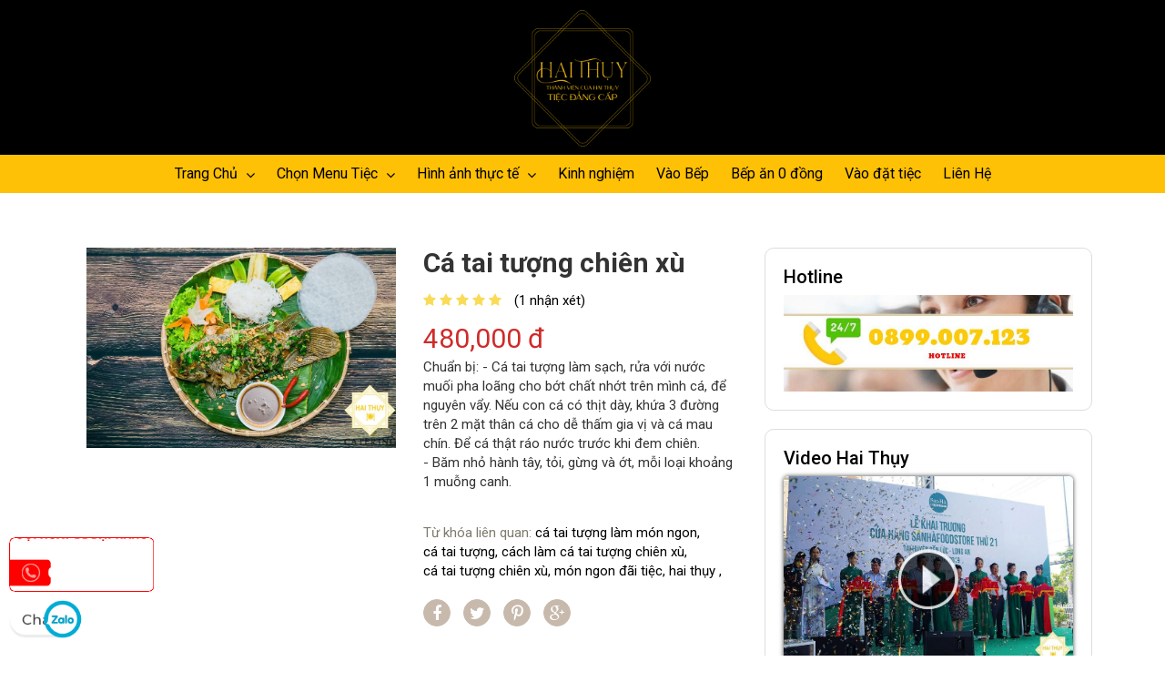

--- FILE ---
content_type: text/html; charset=utf-8
request_url: https://haithuycatering.com/menu/ca-tai-tuong-chien-xu.html
body_size: 8885
content:
<!DOCTYPE html><html xmlns=http://www.w3.org/1999/xhtml xml:lang=vi lang=vi> <head><meta charset=UTF-8><meta http-equiv=X-UA-Compatible content="IE=edge"><meta name=viewport content="width=device-width, initial-scale=1, maximum-scale=1, user-scalable=0"><script async src="https://s.zzcdn.me/ztr/ztracker.js?id=7171698899483262976"></script><meta name=facebook-domain-verification content=skl81ubds1acyflho2cojfrim3x3uc><meta name=msvalidate.01 content=14356AB565166A81B46CFB271D5847B0><meta name=google-site-verification content=9zLDmRgmqb6-Cdz88LhkQdPnJdrT9VWBTJuKwOqR2nU><meta name=p:domain_verify content=b3675057eb05602768cac210dcfc1a3f><link rel="shortcut icon" href=https://haithuycatering.com/image/6245a260b566c36744c6d226/icon.png><meta name=resource-type content=Document><meta http-equiv="content language" content="vi, en"><title>Cách làm cá tai tượng chiên xù thơm ngon hấp dẫn</title><meta itemscope itemprop=mainEntityOfPage itemtype=https://schema.org/WebPage itemid=https://google.com/article><meta name=description content="Thịt cá bên trong mềm nhưng lớp vây cá bên ngoài giòn rùm tạo nên sự vui miệng , thích thú cho người thưởng thức. Cùng Hai Thụy vào bếp tìm hiểu cách làm nhé!"><meta itemprop=name content="Cách làm cá tai tượng chiên xù thơm ngon hấp dẫn"><meta itemprop=description content="Thịt cá bên trong mềm nhưng lớp vây cá bên ngoài giòn rùm tạo nên sự vui miệng , thích thú cho người thưởng thức. Cùng Hai Thụy vào bếp tìm hiểu cách làm nhé!"><meta itemprop=image:url content=https://haithuycatering.com/image/5c15d46451046d26677e122c/thumbnail.jpg><meta name=keywords content="cá tai tượng làm món ngon,cá tai tượng,cách làm cá tai tượng chiên xù,cá tai tượng chiên xù,món ngon đãi tiệc,hai thụy "><link rel=canonical href=https://haithuycatering.com/menu/ca-tai-tuong-chien-xu.html><meta name=twitter:card content=summary_large_image><meta name=twitter:site content=https://haithuycatering.com/menu/ca-tai-tuong-chien-xu.html><meta name=twitter:title content="Cách làm cá tai tượng chiên xù thơm ngon hấp dẫn"><meta name=twitter:description content="Thịt cá bên trong mềm nhưng lớp vây cá bên ngoài giòn rùm tạo nên sự vui miệng , thích thú cho người thưởng thức. Cùng Hai Thụy vào bếp tìm hiểu cách làm nhé!"><meta name=twitter:creator content><meta name=twitter:image:src content=https://haithuycatering.com/image/5c15d46451046d26677e122c/thumbnail.jpg><meta property=og:title content="Cách làm cá tai tượng chiên xù thơm ngon hấp dẫn"><meta property=og:type content=article><meta property=og:url content=https://haithuycatering.com/menu/ca-tai-tuong-chien-xu.html><meta property=og:image:url content=https://haithuycatering.com/image/5c15d46451046d26677e122c/thumbnail.jpg><meta property=og:image content=https://haithuycatering.com/image/5c15d46451046d26677e122c/thumbnail.jpg><meta property=og:description content="Thịt cá bên trong mềm nhưng lớp vây cá bên ngoài giòn rùm tạo nên sự vui miệng , thích thú cho người thưởng thức. Cùng Hai Thụy vào bếp tìm hiểu cách làm nhé!"><meta property=og:site_name content="Cách làm cá tai tượng chiên xù thơm ngon hấp dẫn"><meta name=viewport content="width=device-width, initial-scale=1.0"><meta name=resource-type content=Document><meta http-equiv="content language" content=vi><link rel="shortcut icon" type=image/x-icon href=https://haithuycatering.com/image/6245a260b566c36744c6d226/icon.png><link rel=stylesheet href=/static/css/bootstrap.min.css><link rel=stylesheet href=/static/css/animate.css><link rel=stylesheet href=/static/css/jquery-ui.min.css><link rel=stylesheet href=/static/css/meanmenu.min.css><link rel=stylesheet href=/static/css/owl.carousel.css><link rel=stylesheet href=/static/vendor/font-awesome/css/font-awesome.min.css><link rel=stylesheet href=/static/css/bootstrap-datepicker.css><link rel=stylesheet href=/static/css/jquery.timepicker.css><link rel=stylesheet href=/static/lib/css/nivo-slider.css><link rel=stylesheet href=/static/lib/venobox/venobox.css><link rel=stylesheet href="/static/css/style.css?version=0.7"><link rel=stylesheet href=/static/lib/toastify-js-master/src/toastify.css><link rel=stylesheet href=/static/css/responsive.css><link href="https://fonts.googleapis.com/css?family=Roboto:300,300i,400,400i,500,500i,700,700i&display=swap&subset=vietnamese" rel=stylesheet><!-- Meta Pixel Code --><script>
!function(f,b,e,v,n,t,s)
{if(f.fbq)return;n=f.fbq=function(){n.callMethod?
n.callMethod.apply(n,arguments):n.queue.push(arguments)};
if(!f._fbq)f._fbq=n;n.push=n;n.loaded=!0;n.version='2.0';
n.queue=[];t=b.createElement(e);t.async=!0;
t.src=v;s=b.getElementsByTagName(e)[0];
s.parentNode.insertBefore(t,s)}(window, document,'script',
'https://connect.facebook.net/en_US/fbevents.js');
fbq('init', '128908315501980');
fbq('track', 'PageView');
</script><noscript><img height=1 width=1 style=display:none src="https://www.facebook.com/tr?id=128908315501980&ev=PageView&noscript=1"></noscript><!-- End Meta Pixel Code --><style>
.header-menu-area {
    background: #ffc106;
    position: relative;
}
.cover-header-line {display: none; }
@media screen and (min-width: 600px) { 
.zalomobile { bottom: 10px !important; }
}
.ep-heading h2 {max-height: 40px}
.event-prodcut {
    overflow: hidden;
    position: relative;
    margin: 10px;
    margin-bottom: 20px;
    float: left;
    width: 46%;
    min-height: 500px;
    max-height: 500px;
}
</style><script>
!function (w, d, t) {
  w.TiktokAnalyticsObject=t;var ttq=w[t]=w[t]||[];ttq.methods=["page","track","identify","instances","debug","on","off","once","ready","alias","group","enableCookie","disableCookie"],ttq.setAndDefer=function(t,e){t[e]=function(){t.push([e].concat(Array.prototype.slice.call(arguments,0)))}};for(var i=0;i<ttq.methods.length;i++)ttq.setAndDefer(ttq,ttq.methods[i]);ttq.instance=function(t){for(var e=ttq._i[t]||[],n=0;n<ttq.methods.length;n++)ttq.setAndDefer(e,ttq.methods[n]);return e},ttq.load=function(e,n){var i="https://analytics.tiktok.com/i18n/pixel/events.js";ttq._i=ttq._i||{},ttq._i[e]=[],ttq._i[e]._u=i,ttq._t=ttq._t||{},ttq._t[e]=+new Date,ttq._o=ttq._o||{},ttq._o[e]=n||{};var o=document.createElement("script");o.type="text/javascript",o.async=!0,o.src=i+"?sdkid="+e+"&lib="+t;var a=document.getElementsByTagName("script")[0];a.parentNode.insertBefore(o,a)};

  ttq.load('CBUCS5BC77U1OJP1H95G');
  ttq.page();
}(window, document, 'ttq');
</script><!-- Google Tag Manager --><script>(function(w,d,s,l,i){w[l]=w[l]||[];w[l].push({'gtm.start':
new Date().getTime(),event:'gtm.js'});var f=d.getElementsByTagName(s)[0],
j=d.createElement(s),dl=l!='dataLayer'?'&l='+l:'';j.async=true;j.src=
'https://www.googletagmanager.com/gtm.js?id='+i+dl;f.parentNode.insertBefore(j,f);
})(window,document,'script','dataLayer','GTM-KK2D5ZP');</script><!-- End Google Tag Manager --><!-- Google Tag Manager --><script>(function(w,d,s,l,i){w[l]=w[l]||[];w[l].push({'gtm.start':
new Date().getTime(),event:'gtm.js'});var f=d.getElementsByTagName(s)[0],
j=d.createElement(s),dl=l!='dataLayer'?'&l='+l:'';j.async=true;j.src=
'https://www.googletagmanager.com/gtm.js?id='+i+dl;f.parentNode.insertBefore(j,f);
})(window,document,'script','dataLayer','GTM-MTH3HD9');</script><!-- End Google Tag Manager --><!-- TikTok Pixel Code Start --><script>
!function (w, d, t) {
  w.TiktokAnalyticsObject=t;var ttq=w[t]=w[t]||[];ttq.methods=["page","track","identify","instances","debug","on","off","once","ready","alias","group","enableCookie","disableCookie","holdConsent","revokeConsent","grantConsent"],ttq.setAndDefer=function(t,e){t[e]=function(){t.push([e].concat(Array.prototype.slice.call(arguments,0)))}};for(var i=0;i<ttq.methods.length;i++)ttq.setAndDefer(ttq,ttq.methods[i]);ttq.instance=function(t){for(
var e=ttq._i[t]||[],n=0;n<ttq.methods.length;n++)ttq.setAndDefer(e,ttq.methods[n]);return e},ttq.load=function(e,n){var r="https://analytics.tiktok.com/i18n/pixel/events.js",o=n&&n.partner;ttq._i=ttq._i||{},ttq._i[e]=[],ttq._i[e]._u=r,ttq._t=ttq._t||{},ttq._t[e]=+new Date,ttq._o=ttq._o||{},ttq._o[e]=n||{};n=document.createElement("script")
;n.type="text/javascript",n.async=!0,n.src=r+"?sdkid="+e+"&lib="+t;e=document.getElementsByTagName("script")[0];e.parentNode.insertBefore(n,e)};


  ttq.load('CVVL72RC77UA7NCGBOQ0');
  ttq.page();
}(window, document, 'ttq');
</script><!-- TikTok Pixel Code End --><!-- Google Tag Manager (noscript) --><noscript><iframe src="https://www.googletagmanager.com/ns.html?id=GTM-KK2D5ZP" height=0 width=0 style=display:none;visibility:hidden></iframe></noscript><!-- End Google Tag Manager (noscript) --><style>
@media screen and (max-width: 768px) {
.blog-area .event-prodcut { width: 95% ; }

}



</style></head> <body id=body> <!--header slider area are start--><div class=header-slider-area> <div class=mobile-menu-area> <div class="container mean-container" style="width: 100vw;"> <div class=mean-bar><a class=meanmenu-reveal style="right: 0px; left: auto; text-align: center; text-indent: 0px; font-size: 18px;"><span></span><span></span><span></span></a> <nav class=mean-nav id=dropdown> <ul style="display: none;"> <li><a href=/ target=_self><i class="fa fa-home"> </i> Trang Chủ</a> <ul style="display: none;"> <li><a href=/gioi-thieu.html target=_self class=level_1> Giới Thiệu</a></li> <li><a href=/lien-he.html target=_self class=level_1> Liên Hệ</a></li> <li><a href=/tin-tuc/linh-vuc-hoat-dong target=_self class=level_1> Lĩnh Vực Hoạt Động</a></li> </ul> </i></a> </li> <li><a href=/menu/menu-tiec-ban target=_self><i class="fa fa-cutlery"> </i> Chọn Menu Tiệc</a> <ul style="display: none;"> <li><a href=/menu/menu-tiec-ban target=_self class=level_1> Menu Tiệc Bàn</a></li> <li><a href=/menu/menu-dac-trung-hai-thuy target=_self class=level_1> Menu Đặc Trưng Hai Thụy</a></li> <li><a href=/menu/menu-fingerfood target=_self class=level_1> Menu FingerFood</a></li> <li><a href=/menu/menu-teabreak target=_self class=level_1> Menu TeaBreak - Hai Thụy</a></li> <li><a href=/menu/menu-tiec-buffet target=_self class=level_1> Menu Tiệc Buffet</a></li> <li><a href=/menu/theo-thuc-don target=_self class=level_1> Thực Đơn Tự Chọn </a></li> <li><a href=/menu/set-menu-chay target=_self class=level_1> Menu tiệc chay</a></li> <li><a href=/menu/thuc-uong target=_blank class=level_1> Menu thức uống</a></li> <li><a href=/menu/beer-duc-cao-cap target=_blank class=level_1> Beer Đức cao cấp</a></li> </ul> </i></a> </li> <li><a href=/ target=_self><i class="fa fa-instagram"> </i> Hình ảnh thực tế</a> <ul style="display: none;"> <li><a href=/tin-tuc/hinh-anh-tiec-gia-dinh target=_blank class=level_1> Hình Ảnh Tiệc Gia Đình</a></li> <li><a href=/tin-tuc/hinh-anh-tiec-tai-nha target=_blank class=level_1> Hình Ảnh Tiệc Tại Nhà</a></li> <li><a href=/tin-tuc/hinh-anh-tiec-cong-ty target=_blank class=level_1> Hình Ảnh Tiệc Công Ty</a></li> <li><a href=/tin-tuc/hinh-anh-tiec-outside-catering target=_blank class=level_1> Hình Ảnh Outside Catering</a></li> <li><a href=/tin-tuc/hinh-anh-tiec-cuoi-wedding-catering target=_blank class=level_1> Hình Ảnh Wedding Catering</a></li> <li><a href=/tin-tuc/hinh-anh-tiec-chay target=_blank class=level_1> Hình Ảnh Tiệc Chay</a></li> </ul> </i></a> </li> <li><a href=/tin-tuc/kinh-nghiem target=_self><i class="fa fa-home"> </i> Kinh nghiệm</a> </li> <li><a href=/tin-tuc/vao-bep target=_self><i class="fa fa-home"> </i> Vào Bếp</a> </li> <li><a href=https://haithuycatering.com/tin-tuc/chuong-trinh-thien-nguyen-hang-thang-cua-cong-ty-hai-thuy-hanh-trinh-lan-toa-yeu-thuong-tu-2019-den-nay.html target=_self><i class="fa fa-home"> </i> Bếp ăn 0 đồng</a> </li> <li><a href=/dat-tiec.html target=_self><i class="fa fa-home"> </i> Vào đặt tiệc</a> </li> <li><a href=/lien-he.html target=_self><i class="fa fa-map-marker"> </i> Liên Hệ</a> </li> <li><a href=/dat-tiec.html><i class="fa fa-shopping-cart"></i> Vào đặt tiệc </a></li> <li><a><i class="fa fa-phone"></i> 0899.007.123 </a></li> <li><a style="text-transform: lowercase !important;"><i class="fa fa-envelope"></i> cskh@haithuycatering.com </a></li> </ul> </nav> </div> </div> </div> <div class=header-menu-area> <!--header-area are end--> <div class=logo style="background: #000;"> <a href=/ ><img style="max-height: 150px;" src=https://haithuycatering.com/image/6245a260b566c36744c6d226/thumbnail.png></a> </div> <!-- Main menu area are start  --> <div id=sticker class=menu-area> <div class=container> <div class=row> <div class=col-md-12> <div class=main-menu> <nav> <ul> <li><a href=/ target=_self>Trang Chủ <i class="fa fa-angle-down" aria-hidden=true></i></a> <div class=mega-menu> <ul> <li><a href=/gioi-thieu.html target=_self>Giới Thiệu</a> </li> <li><a href=/lien-he.html target=_self>Liên Hệ</a> </li> <li><a href=/tin-tuc/linh-vuc-hoat-dong target=_self>Lĩnh Vực Hoạt Động</a> </li> </ul> </div> </li> <li><a href=/menu/menu-tiec-ban target=_self>Chọn Menu Tiệc <i class="fa fa-angle-down" aria-hidden=true></i></a> <div class=mega-menu> <ul> <li><a href=/menu/menu-tiec-ban target=_self>Menu Tiệc Bàn</a> </li> <li><a href=/menu/menu-dac-trung-hai-thuy target=_self>Menu Đặc Trưng Hai Thụy</a> </li> <li><a href=/menu/menu-fingerfood target=_self>Menu FingerFood</a> </li> <li><a href=/menu/menu-teabreak target=_self>Menu TeaBreak - Hai Thụy</a> </li> <li><a href=/menu/menu-tiec-buffet target=_self>Menu Tiệc Buffet</a> </li> <li><a href=/menu/theo-thuc-don target=_self>Thực Đơn Tự Chọn </a> </li> <li><a href=/menu/set-menu-chay target=_self>Menu tiệc chay</a> </li> <li><a href=/menu/thuc-uong target=_blank>Menu thức uống</a> </li> <li><a href=/menu/beer-duc-cao-cap target=_blank>Beer Đức cao cấp</a> </li> </ul> </div> </li> <li><a href=/ target=_self>Hình ảnh thực tế <i class="fa fa-angle-down" aria-hidden=true></i></a> <div class=mega-menu> <ul> <li><a href=/tin-tuc/hinh-anh-tiec-gia-dinh target=_blank>Hình Ảnh Tiệc Gia Đình</a> </li> <li><a href=/tin-tuc/hinh-anh-tiec-tai-nha target=_blank>Hình Ảnh Tiệc Tại Nhà</a> </li> <li><a href=/tin-tuc/hinh-anh-tiec-cong-ty target=_blank>Hình Ảnh Tiệc Công Ty</a> </li> <li><a href=/tin-tuc/hinh-anh-tiec-outside-catering target=_blank>Hình Ảnh Outside Catering</a> </li> <li><a href=/tin-tuc/hinh-anh-tiec-cuoi-wedding-catering target=_blank>Hình Ảnh Wedding Catering</a> </li> <li><a href=/tin-tuc/hinh-anh-tiec-chay target=_blank>Hình Ảnh Tiệc Chay</a> </li> </ul> </div> </li> <li><a href=/tin-tuc/kinh-nghiem target=_self>Kinh nghiệm </a> </li> <li><a href=/tin-tuc/vao-bep target=_self>Vào Bếp </a> </li> <li><a href=https://haithuycatering.com/tin-tuc/chuong-trinh-thien-nguyen-hang-thang-cua-cong-ty-hai-thuy-hanh-trinh-lan-toa-yeu-thuong-tu-2019-den-nay.html target=_self>Bếp ăn 0 đồng </a> </li> <li><a href=/dat-tiec.html target=_self>Vào đặt tiệc </a> </li> <li><a href=/lien-he.html target=_self>Liên Hệ </a> </li> </ul> </nav> </div> </div> </div> </div> </div> <!-- Main menu area are end  --> </div> <!--header menu area are end--> </div> </div> <!-- product-details-area are start--> <div class="product-details-area pt60 pb60 "> <div class=container> <div class=row> <div class="col-md-8 col-sm-8 col-xs-12"> <div class=row> <div class="col-md-6 col-sm-6"> <div class=pd-img> <a class=venobox data-gall=myGallery href=https://haithuycatering.com/image/5c15d46451046d26677e122c/original.jpg><img src=https://haithuycatering.com/image/5c15d46451046d26677e122c/original.jpg alt="Cá tai tượng chiên xù"></a> </div> </div> <div class="col-md-6 col-sm-6"> <div class=pd-content> <div class=section-title> <h3>Cá tai tượng chiên xù</h3> </div> <div class=sm-ratting> <a href=#><i class="fa fa-star"></i></a> <a href=#><i class="fa fa-star"></i></a> <a href=#><i class="fa fa-star"></i></a> <a href=#><i class="fa fa-star"></i></a> <a href=#><i class="fa fa-star"></i></a> <div class=revw><a href=#>(1 nhận xét)</a></div> </div> <div class=sm-price> 480,000 đ </div> <div class=sm-des> Chuẩn bị: - Cá tai tượng làm sạch, rửa với nước muối pha loãng cho bớt chất nhớt trên mình cá, để nguyên vẩy. Nếu con cá có thịt dày, khứa 3 đường trên 2 mặt thân cá cho dễ thấm gia vị và cá mau chín. Để cá thật ráo nước trước khi đem chiên. - Băm nhỏ hành tây, tỏi, gừng và ớt, mỗi loại khoảng 1 muỗng canh. </div> <div class=cata_gories> <ul> <li><span>Từ khóa liên quan:</span></li> <li><a href="/menu/tags?tags=c%C3%A1+tai+t%C6%B0%E1%BB%A3ng+l%C3%A0m+m%C3%B3n+ngon">cá tai tượng làm món ngon, </a></li> <li><a href="/menu/tags?tags=c%C3%A1+tai+t%C6%B0%E1%BB%A3ng">cá tai tượng, </a></li> <li><a href="/menu/tags?tags=c%C3%A1ch+l%C3%A0m+c%C3%A1+tai+t%C6%B0%E1%BB%A3ng+chi%C3%AAn+x%C3%B9">cách làm cá tai tượng chiên xù, </a></li> <li><a href="/menu/tags?tags=c%C3%A1+tai+t%C6%B0%E1%BB%A3ng+chi%C3%AAn+x%C3%B9">cá tai tượng chiên xù, </a></li> <li><a href="/menu/tags?tags=m%C3%B3n+ngon+%C4%91%C3%A3i+ti%E1%BB%87c">món ngon đãi tiệc, </a></li> <li><a href="/menu/tags?tags=hai+th%E1%BB%A5y+">hai thụy , </a></li> </ul> </div> <div class="social-share pb60"> <ul> <li><a href="http://www.facebook.com/sharer.php?u=https://haithuycatering.com/menu/ca-tai-tuong-chien-xu.html" onclick="window.open(this.href, 'mywin','left=50,top=50,width=600,height=350,toolbar=0'); return false;"><i class="fa fa-facebook" aria-hidden=true></i> </a></li> <li><a href="https://twitter.com/intent/tweet?text=&url=https://haithuycatering.com/menu/ca-tai-tuong-chien-xu.html" onclick="window.open(this.href, 'mywin','left=50,top=50,width=600,height=350,toolbar=0'); return false;"><i class="fa fa-twitter" aria-hidden=true></i> </a></li> <li><a href="http://pinterest.com/pin/create/button/?url=https://haithuycatering.com/menu/ca-tai-tuong-chien-xu.html&media=&description=" onclick="window.open(this.href, 'mywin','left=50,top=50,width=600,height=350,toolbar=0'); return false;"><i class="fa fa-pinterest-p" aria-hidden=true></i> </a></li> <li><a href="http://plus.google.com/share?url=https://haithuycatering.com/menu/ca-tai-tuong-chien-xu.html" onclick="window.open(this.href, 'mywin','left=50,top=50,width=600,height=350,toolbar=0'); return false;"><i class="fa fa-google-plus" aria-hidden=true></i> </a></li> </ul> </div> </div> </div> </div> <div class="col-md-12 col-sm-12 col-xs-12"> <!-- des -review --> <div class=des-review> <ul role=tablist> <li class=active><a href=#descrip role=tab data-toggle=tab>Giới thiệu món ăn</a></li> <li><a href=#review role=tab data-toggle=tab>Nhận xét</a></li> </ul> <!-- Tab panes --> <div class=tab-content> <div role=tabpanel class="tab-pane active" id=descrip> <div class=des-content> <div class=sm-des> <h2><span style=color:#f1c40f;><span style=font-size:16px;><strong>CÁ TAI TƯỢNG CHIÊN XÙ</strong></span></span></h2> <h3><span style=color:#000000;><span style=font-size:14px;><strong>I.&nbsp;NGUYÊN LIỆU</strong></span></span></h3> <p>- 1 con cá tai tượng khoảng 600g - 800g<br> -&nbsp;Hành tây, tỏi, gừng, ớt sừng<br> -&nbsp;1 gói me chua<br> -&nbsp;2 muỗng canh nước mắm loại ngon<br> -&nbsp;Gia vị gồm: Muối, đường, tiêu<br> -&nbsp;Một số loại rau thơm, xà lách, dưa leo.</p> <h3><span style=color:#000000;><span style=font-size:14px;><strong>II.&nbsp;CÁCH LÀM</strong></span></span></h3> <p><strong>1.&nbsp;Chuẩn bị:</strong><br> -&nbsp;Cá tai tượng làm sạch, rửa với nước muối pha loãng cho bớt chất nhớt trên mình cá, để nguyên vẩy. Nếu con cá có thịt dày, khứa 3 đường trên 2 mặt thân cá cho dễ thấm gia vị và cá mau chín. Để cá thật ráo nước trước khi đem chiên.<br> -&nbsp;Băm nhỏ hành tây, tỏi, gừng và ớt, mỗi loại khoảng 1 muỗng canh.<br> -&nbsp;Me ngâm với 1 chén nước ấm để lấy phần nước me, vớt bỏ hột.<br> -&nbsp;Rau tươi và xà lách rửa thật sạch, dưa leo cắt lát mỏng và dài.</p> <p><strong>2.&nbsp;Chế biến:</strong><br> -&nbsp;Dùng chảo lớn vừa với kích thước con cá và hơi sâu lòng, cho dầu ăn ngập ½ chảo. Đợi dầu sôi, nhẹ nhàng cho cá vào chiên, không thả mạnh cá vì dầu nóng bắn lên có thể làm bạn bị phỏng đấy.<br> -&nbsp;Chiên cá với lửa lớn, canh khi vảy cá đã bắt đầu xù lên, chuyển màu vàng tươi thì giảm lửa nhỏ lại.<br> -&nbsp;Dùng một cái vợt lớn đặt cá lên vợt, lấy vá múc dầu xối lên cá liên tục, trở mặt cá và thực hiện tương tự cho đến khi cá chín đều, vảy cá có màu vàng nâu đậm hơn là được.<br> -&nbsp;Tắt bếp, để cá trên vợt một lúc cho dầu bớt nóng rồi vớt cá ra, để thật ráo dầu<br> -&nbsp;Làm sốt cá chua cay: Bắc 1 chảo nhỏ, cho 1 ít dầu ăn phi thơm ½ muỗng canh hành tây, 2 muỗng cà phê tỏi, 2 muỗng cà phê gừng, ½ muỗng canh ớt. Pha loãng 3 muỗng canh nước cốt me chua với 2 muỗng canh nước sôi, cho vào chảo đun sôi. Nêm nếm sốt với nước mắm, tiêu và đường cho vừa miệng, tắt bếp.</p> <h3><span style=color:#000000;><span style=font-size:14px;><strong>III.&nbsp;TRÌNH BÀY</strong></span></span></h3> <p>-&nbsp;Sắp một ít xà lách ra dĩa, cho cá ai tượng lên trên, múc phần sốt chan lên thân cá hoặc cho sốt vào chén riêng để chấm.<br>  </p> </div> </div> </div> <div role=tabpanel class=tab-pane id=review> <div class=review-content> <div class=fb-comments data-width=100% data-href=https://haithuycatering.com/menu/ca-tai-tuong-chien-xu.html data-numposts=5 style="width: 100%;"></div> </div> </div> </div> </div> </div> </div> <div class="col-md-4 col-sm-4 col-xs-12"> <aside> <div class=single-widget> <div class=whdget-title> <h2>Hotline</h2> </div> <div class=widget-container> <img src=https://haithuycatering.com/image/5d88ba07e4a8d67f5064f47e/thumbnail.jpg alt=Hotline> </div> </div> </aside> <aside> <div class=single-widget> <div class=whdget-title> <h2>Video Hai Thụy</h2> </div> <div class=widget-container> <div class="videos padding-20-0"> <p style="text-align:center; position: relative;" id=image_ytb_R9ortK3Ns7k> <img style="width: 100%; height: auto;" src=https://haithuycatering.com/image/5d42baa4e4a8d63b46a3efc0/thumbnail.jpg class=image_ytb id=R9ortK3Ns7k alt> <img style=display:none; src=/static/img/video-youtube.png alt class=video-s id=R9ortK3Ns7k> </p> </div> <div class="videos padding-20-0"> <p style="text-align:center; position: relative;" id=image_ytb_O9jwMh4rHCM> <img style="width: 100%; height: auto;" src=https://haithuycatering.com/image/5d6f3a3be4a8d652ac2b86f5/thumbnail.jpg class=image_ytb id=O9jwMh4rHCM alt> <img style=display:none; src=/static/img/video-youtube.png alt class=video-s id=O9jwMh4rHCM> </p> </div> <div class="videos padding-20-0"> <p style="text-align:center; position: relative;" id=image_ytb_e-koNoheWmA> <img style="width: 100%; height: auto;" src=https://haithuycatering.com/image/5d0caf6fe4a8d625507c82b7/thumbnail.jpg class=image_ytb id=e-koNoheWmA alt> <img style=display:none; src=/static/img/video-youtube.png alt class=video-s id=e-koNoheWmA> </p> </div> <div class="videos padding-20-0"> <p style="text-align:center; position: relative;" id=image_ytb_ObQZXB8&amp;t> <img style="width: 100%; height: auto;" src=https://haithuycatering.com/image/5d19bccee4a8d62bc2da5346/thumbnail.jpg class=image_ytb id=ObQZXB8&amp;t alt> <img style=display:none; src=/static/img/video-youtube.png alt class=video-s id=ObQZXB8&amp;t> </p> </div> </div> </div> </aside> <aside> <div class=single-widget> <div class=whdget-title> <h2>Dịch Vụ</h2> </div> <div class=widget-container> <a href=https://haithuycatering.com/tiec-tai-nha.html> <div class=widget-container style="position: relative;margin-bottom: 15px;"> <span>Tiệc Tận Nơi</span> <img style="border-radius: 5px; width: 100%;" src=https://haithuycatering.com/image/5cffc67ee4a8d646fde0806b/small.jpg alt="Tiệc Tận Nơi"> </div> </a> <a href=https://haithuycatering.com/tiec-cong-ty.html> <div class=widget-container style="position: relative;margin-bottom: 15px;"> <span>Tiệc công ty</span> <img style="border-radius: 5px; width: 100%;" src=https://haithuycatering.com/image/5cffc65ce4a8d6475b899f1f/small.jpg alt="Tiệc công ty"> </div> </a> <a href=https://haithuycatering.com/outside-catering.html> <div class=widget-container style="position: relative;margin-bottom: 15px;"> <span>Dịch vụ outside catering</span> <img style="border-radius: 5px; width: 100%;" src=https://haithuycatering.com/image/5cffc651e4a8d6475b899f16/small.jpg alt="Dịch vụ outside catering"> </div> </a> <a href=https://haithuycatering.com/wedding-catering.html> <div class=widget-container style="position: relative;margin-bottom: 15px;"> <span>Wedding catering</span> <img style="border-radius: 5px; width: 100%;" src=https://haithuycatering.com/image/5cffc645e4a8d6460466ff85/small.jpg alt="Wedding catering"> </div> </a> </div> </div> </aside> <aside> <div class=single-widget> <div class=whdget-title> <h2>5 Gói Dịch Vụ Tiệc Cơ Bản</h2> </div> <div class=widget-container> <a href=https://haithuycatering.com/tin-tuc/5-goi-dich-vu-tiec-khi-ban-co-nhu-cau-dat-tiec-luu-dong-tan-noi.html> <div class=widget-container style="position: relative;margin-bottom: 15px;"> <span>5 gói dịch vụ tiệc lưu động cơ bản</span> <img style="border-radius: 5px; width: 100%;" src=https://haithuycatering.com/image/5cffc630e4a8d646fde08059/small.jpg alt="5 gói dịch vụ tiệc lưu động cơ bản"> </div> </a> </div> </div> </aside> </div> </div> </div> </div> <!-- product-details-area are end--> <!-- our menu area are start--> <style type=text/css>
    .event-prodcut {
      max-height: 100% !important;
    }
    .khu_vuc ul li a:hover, .khu_vuc ul li a.active, .khu_vuc ul li a:focus, a[aria-expanded="true"], .khu_vuc a:hover, .khu_vuc a.active{
      background: #fff;
      color: var(--bghover) !important;
    }
  </style> <!-- our menu area are end--> <!--footer area are start--> <div class="footer-area pt60 pb60"> <div class=container> <div class=row> <div class="col-md-4 col-sm-4 col-xs-12"> <div class="single-footer "> <h1>HAI THUỴ CATERING</h1> <p>Dịch vụ đặt tiệc tại nhà cao cấp nhất miền nam</p> <div class=address> <span> CÔNG TY TNHH TM DV ẨM THỰC HAI THỤY </span> <br> <span> <i class="fa fa-barcode"></i>MST: 0315444457 </span><br> <span> <i class="fa fa-building-o"></i>120 đường Trục, phường 13, quận Bình Thạnh, Tp.HCM </span><br> <span><i class="fa fa-envelope-o"></i>cskh@haithuycatering.com</span><br> <span><i class="fa fa-phone"></i>0899007123</span> <span></span> </div> <div class=copyright> <a href="//www.dmca.com/Protection/Status.aspx?ID=b169cb44-76cc-402b-a33d-42541f6255b5" title="DMCA.com Protection Status" class=dmca-badge> <img src="https://images.dmca.com/Badges/dmca_protected_sml_120m.png?ID=b169cb44-76cc-402b-a33d-42541f6255b5" alt="DMCA.com Protection Status"></a> <script src=https://images.dmca.com/Badges/DMCABadgeHelper.min.js> </script> <a href=/ ><img src=/static/img/dathongbao.png alt="bộ công thương" style="max-height: 40px;"></a> </div> </div> </div> <div class="col-md-4 col-sm-4 col-xs-12"> <div class="single-footer footer-middle "> <h1>CHĂM SÓC KHÁCH HÀNG</h1> <div class=service-time> <h2>Dịch vụ đặt tiệc tại nhà</h2> <span><i class="fa fa-clock-o"></i> Thời gian hỗ trợ khách 24/24 trên nền tảng online</span> </div> <div class=service-time> <h2>Khách có thể đặt hẹn trực tiếp trên công ty</h2> <span><i class="fa fa-clock-o"></i> Thứ 2 - Chủ Nhật :9am - 18pm</span> </div> <div class=service-time> <h2>Hotline Chăm Sóc Khách Hàng</h2> <span><i class="fa fa-phone"></i> Điện Thoại: 0899007123</span> <br> <span><i class="fa fa-comments-o"></i> <a href=http://zalo.me/0899007123>Zalo: 0899007123</a></span> <br> <span><i class="fa fa-youtube"></i> <a href="https://www.youtube.com/channel/UCWji6OnEuX7HK1d-LoihhsA?view_as=subscriber" rel=nofollow>Kênh Youtube</a></span> <br> <span><i class="fa fa-facebook"></i> <a href=https://www.facebook.com/Tiecluudonghaithuy rel=nofollow>Kênh Fanpage</a></span> </div> </div> </div> <div class="col-md-4 col-sm-12 col-xs-12"> <div class="contact-text right-side" style="padding: 10px;
                    border: 1px solid #fff;
                    border-radius: 3px;"> <form action method=post id=form_contact> <div class=first-last-name> <div class="input-box name1"> <label>Họ Và Tên</label> <input type=text name=name class=info placeholder="Nhập họ và tên"> </div> <div class="input-box name2"> <label>Số Điện Thoại</label> <input type=text name=phone class=info placeholder="Số điện thoại liên hệ"> </div> </div> <div class=input-box> <input type=email name=email class=info placeholder="Địa chỉ email của bạn"> </div> <div class=input-box> <textarea name=description class=area-tex placeholder="Nội dung bạn cần liên hệ với Hai Thụy Catering để làm gì nhé?"></textarea> </div> <div class="input-box submt"> <input type=submit class="com-btn blg-btn" id=send_contact value="Đặt Tiệc Nhanh"> </div> </form> </div> </div> </div> </div> </div> <a style="position: fixed; bottom: 80px; left: 10px; z-index: 1000;" href=http://zalo.me/0899007123 class="hotline zalomobile"><img class style="height: 60px;" src=/static/img/zalo.png></a> <a style="position: fixed; bottom: 100px; left: 10px; z-index: 1000;" href=tel:0899007123 class="hotline call-hot show-for-small-only"><img class="
show-for-small-only" style="height: 35px;" src=/static/img/call_mobile.gif></a> <a style="position: fixed; bottom: 70px; left: 10px; z-index: 1000;" href=tel:0899007123 class="hotline show-for-medium-up"><img class="
show-for-medium-up" style="height: 60px;" src=/static/img/call_desktop.gif></a> <div class="group-bottom show-for-small-only"> <a href=/menu/menu-tiec-ban><i class="fa fa-list"></i> Menu Tiệc Bàn</a> <a href=/dat-tiec.html><i class="fa fa-shopping-cart"></i> Đặt Tiệc Nhanh</a> <a href=tel://0899007123><i class="fa fa-phone-square"></i> Liên Hệ</a> </div> <script src=/static/js/vendor/modernizr-2.8.3.min.js></script> <script src=/static/js/vendor/jquery-1.12.0.min.js></script> <script src=/static/js/bootstrap.min.js></script> <script src=/static/js/owl.carousel.min.js></script> <script src=/static/js/bootstrap-datepicker.js></script> <script src=/static/js/jquery.timepicker.min.js></script> <script src=/static/vendor/fastclick/lib/fastclick.js></script> <script src=/static/js/jquery.meanmenu.js></script> <script src=/static/js/jquery-ui.min.js></script> <script src=/static/lib/js/jquery.nivo.slider.pack.js></script> <script src=/static/lib/js/nivo-active.js></script> <script src=/static/js/wow.min.js></script> <script src=/static/js/jquery.sticky.js></script> <script src=/static/lib/venobox/venobox.js></script> <script src=/static/js/jquery.scrollUp.min.js></script> <script src=/static/lib/toastify-js-master/src/toastify.js></script> <!-- main js --> <script src=/static/js/main.js></script> <script type=text/javascript>
            $('a.zalomobile').click(function () {
                gtag_report_conversion('zalo:0899007123');
            });
            $('a.call-hot').click(function () {
                gtag_report_conversion('tel:0899007123')
            });
        </script> <!-- <script src="/static/js/menu.js"></script> --> <script src="/static/js/haithuycatering.js?version=0.5"></script> <script src=/static/js/blazy.min.js></script> <script type=text/javascript>
            var bLazy = new Blazy({
            breakpoints: [{

            }]
            , success: function(element){
            setTimeout(function(){
            var parent = element.parentNode;
            parent.className = parent.className.replace(/\bloading\b/,'');
            }, 150);
            }
            });
            var bLazy_1 = new Blazy({
                container: '#list_products_show'
            });
            
            </script> <script src=/static/js/blazy.min.js></script> <script type=text/javascript>
    var bLazy = new Blazy({
    breakpoints: [{
    width: 420 // Max-width
    , src: 'data-src-small'
    }]
    , success: function(element){
    setTimeout(function(){
    var parent = element.parentNode;
    parent.className = parent.className.replace(/\bloading\b/,'');
    }, 150);
    }
    });
    </script> </body> </html>

--- FILE ---
content_type: text/css
request_url: https://haithuycatering.com/static/css/meanmenu.min.css
body_size: 1125
content:
a.meanmenu-reveal{display:none}
.mean-container .mean-bar {
  background: transparent none repeat scroll 0 0;
  float: left;
  min-height: 42px;
  padding: 4px 0 0;
  position: relative;
  width: 100%;
  z-index: 9999999999;
}
.mean-container a.meanmenu-reveal{width:22px;height:22px;padding:13px 13px 11px;top:0;right:0;cursor:pointer;color:#000;text-decoration:none;font-size:16px;text-indent:-9999em;line-height:22px;font-size:1px;display:block;font-family:Arial,Helvetica,sans-serif;font-weight:700;float: right;}
.mean-container a.meanmenu-reveal span{display:block;background:#000;height:3px;margin-top:3px}
.mean-container .mean-nav{float:left;width:100%;}
.mean-container .mean-nav ul{padding:0;margin:0;width:100%;list-style-type:none}
.mean-container .mean-nav ul li {
  background: transparent;
  float: left;
  position: relative;
  width: 100%;
  /*border-top: 1px solid#ddd;*/
-webkit-box-shadow: 1px 9px 14px -8px rgba(230,230,230,1);
-moz-box-shadow: 1px 9px 14px -8px rgba(230,230,230,1);
box-shadow: 1px 9px 14px -8px rgba(230,230,230,1);
}
.mean-container .mean-nav ul li a {
  background: transparent;
  color: #000;
  display: block;
  float: left;
  font-size: 12px;
  margin: 0;
  padding: 13px 5%;
  font-weight: bold;
  text-align: left;
  text-decoration: none;
  text-transform: uppercase;
  width: 90%;
  /*font-weight: bold;*/
  /*font-family: var(--font-helbold);*/
}
.mobile-menu-area {
  background: var(--background);
}
.mean-container .mean-nav ul li li a {
  border-top: 1px solid rgba(255, 255, 255, 0.25);
  opacity: 0.75;
  padding-left:  10%;
  text-shadow: none !important;
  visibility: visible;
  width: 80%;
  font-weight: normal;
  text-transform: capitalize;
  color: #000;
}
.mean-container .mean-nav ul li.mean-last a{border-bottom:0;margin-bottom:0}
.mean-container .mean-nav ul li li li a{width:70%;padding:1em 15%}
.mean-container .mean-nav ul li li li li a{width:60%;padding:1em 20%}
.mean-container .mean-nav ul li li li li li a{width:50%;padding:1em 25%}
.mean-container .mean-nav ul li a:hover {
  background: #f8f8f8 none repeat scroll 0 0;
  color: #F47E1E;
}
.mean-container .mean-nav ul li a.mean-expand{
	width:50px;
	height: 30px;
      margin-top: 1px;
      padding: 8px !important;
	text-align:center;
	position:absolute;
	right:0;top:0;
	z-index:2;
	font-weight:700;
	background:rgba(255,255,255,.1);
	border:0!important;
	background: transparent;
	}
.mean-container .mean-nav ul li a.mean-expand:hover {
  background: #f8f8f8;
}
.mean-container .mean-push{float:left;width:100%;padding:0;margin:0;clear:both}
.mean-nav .wrapper{width:100%;padding:0;margin:0}
.mean-container .mean-bar,.mean-container .mean-bar *{-webkit-box-sizing:content-box;-moz-box-sizing:content-box;box-sizing:content-box}
.mean-remove{display:none!important}
.mean-container .mean-bar::after {
  color: #000;
  content: "ĐẶT TIỆC TẠI NHÀ";
  font-size: 21px;
  left: 5%;
  position: absolute;
  top: 12px;
  font-family: var(--font-helbold);
}
a.mean-expand i{
    width: 30px;
    height: 30px;
    line-height: 30px;
    background: var(--bghover);
    /*border: 1px solid #F3F2F2;*/
    /*border-right: 2px solid #E6E6E6;*/
    color: #fff;
    border-radius: 1000px !important;
    /*box-shadow: 5px -1px 1px;*/
}
 .mean-nav ul li i{
    width: 30px;
    height: 30px;
    line-height: 30px;
    background: var(--background);
    color: #fff;
    text-align: center;
    margin:  0 auto;
    border-radius: 4px;
 }

--- FILE ---
content_type: text/css
request_url: https://haithuycatering.com/static/css/style.css?version=0.7
body_size: 18111
content:
@import url('https://fonts.googleapis.com/css2?family=Montserrat:ital,wght@0,100..900;1,100..900&display=swap');
.toastify {
  background: var(--background-error)!important;
  right: 260px;
}
@keyframes floatAni {
    from {
        transform: translateX(100%);
    }
    to {
        transform: translateX(-100%);
    }
}
.erm_product_price {
    background: #fff;
}
@keyframes swing {
  20% {
    transform: rotate3d(0, 0, 1, 15deg);
  }

  40% {
    transform: rotate3d(0, 0, 1, -10deg);
  }

  60% {
    transform: rotate3d(0, 0, 1, 5deg);
  }

  80% {
    transform: rotate3d(0, 0, 1, -5deg);
  }

  to {
    transform: rotate3d(0, 0, 1, 0deg);
  }
}
.sm-heading:before, .single-footer h1:before, .ep-type:before{
  border-bottom: 3px double #b5a79a;
    bottom: 0;
    content: "";
    height: 3px;
    left: 15px;
    position: absolute;
    -webkit-transform: translateX(-50%);
    -ms-transform: translateX(-50%);
    transform: translateX(-50%);
    width: 100px;
    margin-left: calc(60% - 50px);
    text-align: center;
    /* margin: 0 auto; */
}
.swing {
  transform-origin: top center;
  animation-name: swing;
}
.animated[data-loop=infinite] {
    -webkit-animation-iteration-count: infinite;
    animation-iteration-count: infinite;
}
.animated[data-duration='2'], .animated[data-duration='3'] {
    animation-duration: 3s!important;
}
.show-for-small-only { display: none !important; }
:root {
  --color: #a6acbc;
  --color_hover: #ffcb08;
  --background: #ffcb08;
  --background-body: #edf1f5;
  --background-error: #0091ea;
  --background-menu-top: #ffcb08;
  --bghover: #388e3c;
  --border-solid: 1px solid #03a9f4;
  --border-solid-grey: 1px solid #f4f5f6;
  --while: #fff;
  --bggradient: #329cd9;
  --bggradient-web: #329cd9;
  --font-hel: "Roboto", sans-serif;
  --button-success: #4caf50;
  --btn-button: #ffcb08;
  --btn-hover: #388e3c;
  --font-normal: 14px;
  --font-medium: 18px;
  --font-large: 20px;
  --font-menu: 15px;
  --btn-tags-button: #ffcb08;
  --btn-tags-hover: #388e3c;
}
.erm_product_image {
    width: 100%;
}
.is-sticky .main-menu ul li>a {
    padding: 10px 10px !important;
}
#description iframe,
#description object,
#description embed {
position: absolute;
top: 0;
left: 0;
width: 100%;
height: 100%;
}
.note_choose {
  color: red; font-style: italic; font-size: 14px;
}
#dat_mon_img { position: fixed; top: 150px; right: 50px;  z-index: 9999999; display: block; }
/*#dat_mon_img { position: fixed; top: 150px; right: 50px;  z-index: 9999999; display: none; }*/
.menu_price, .phukien_price{
  color: red;
    font-family: var(--font-hel);
    font-weight: 500;
}
.next_step { float: right; cursor: pointer; }
.prev_step { cursor: pointer; }
.fullparent {
    top: 0;
    left: 0;
    width: 100%;
    height: 100%;
    max-width: 500px;
    margin: 0 auto;
}
p.item-title {
    font-style: italic;
    color: #909090;
    -webkit-line-clamp: 4;
    font-size: 12px;
    padding: 0px;
    text-align: left;
    text-transform: capitalize;
    overflow: hidden;
    max-height: 151px;
}
div.group-bottom {
    position: fixed;
    bottom: 0;
    left: 0;
    width: 100%;
    display: flex;
    flex-wrap: nowrap;
    justify-content: space-around;
    align-items: center;
}
div.group-bottom a {
    width:  calc(100%/3);
    line-height: 50px;
    background: var(--background);
    color: #000;
    font-weight: bold;
    text-align: center;
}
div.group-bottom a{
    border-right: 1px solid #000;
}
div.group-bottom a:last-child{
    border: none;
}
.over-hidden {
    overflow: hidden;
}
.b-news>span {
    font-size: 18px;
    color: #fff;
    line-height: 40px;
    white-space: nowrap;
    animation: floatAni 35s linear infinite;
}


#list_products_show { margin: 15px; max-height: 300px; overflow-y: auto; position: relative; border: 1px solid #ece8e8; padding: 20px 0px;}
.mota_i {
    width: 30px;
    height: 30px;
    line-height: 30px;
    background: var(--background);
    text-align: center;
    color: #fff;
    font-size: 15px !important;
}
.mota_i.fa-eye {background: var(--bghover);}
.tdBlock {
    margin: 20px 10px;
    width: 250px !important;
}
.tdBlock a{ width: 100%; }
.form-control:focus {
    border-color: var(--background); 
    outline: 0; 
     -webkit-box-shadow: none; 
     box-shadow: none; 
}

.product_choose, .phukien_choose  { float: left; display: flex; padding: 5px; min-height: 170px; display: none;}
.product_choose.active, .phukien_choose.active { display: flex; }
.phukien_choose.active { display: flex; }
#list_products_show .product_choose .image, .phukien_choose .image  img{
    width: 20%;
    overflow: hidden;
    width: 100px;
    height: 100px;
    border-radius: 1000px;
    background: #fff;
    text-align: center;
    margin: 0 auto;
    border: 2px solid #8e8e8e;
}
#list_products_show .product_choose .content_products, .phukien_choose .content_products {
    width: 60%;
    padding: 5px;
}
.chon span{

            margin: 5px;
          }
#list_products_show .product_choose .chon, .phukien_choose .chon {
    width: 18%;
}
#list_products_show .product_choose .image img, .phukien_choose .image img{
    padding: 2px;
    height: 100px;
     /*width: 100%; */
     max-width: 100px;
    /* background: #8e8e8e; */
    position: relative;
    /* border-radius: 1000px; */
    margin: 0 auto;
    text-align: center;
    border-radius: 1000px;
}
.content_products label.h3 {
    text-align: left;
    font-size: 16px;
    margin-top: 0px;
    font-family: var(--font-hel);
    font-weight: 500;
}
span.ban_vip, span.ban_thuong, span.ban_chay, span.khach_buffet {
    color: red;
}
span.tong_ban_vip, span.tong_ban_thuong, span.tong_ban_chay, span.tong_buffet, span.tong_cong {
    color: red;
    font-family: var(--font-hel);
    font-weight: 500;
}
.content_products p{
    font-style: italic;
    font-size: 13px;
    color: #848080;
    margin-bottom: 5px;
    padding-right: 10px;
}
span.price_item { 
   width: auto;
   color: red;
    font-size: 14px;
    background: white;
    max-width: 150px;
    border-radius: 1000px;
    text-align: center;
    font-family: var(--font-hel);
    font-weight: 500;
    margin-top: 10px;
    border: 1px dashed red;
    padding-right: 0px;
    padding: 2px 10px;

}
 .mean-container .mean-nav ul li a.mean-expand i { font-size: 12px; }
 .mean-container .mean-nav ul li a.mean-expand:hover {
    background: transparent !important;
 }
 .mean-container .mean-nav ul li li a:before {
    content: "\f1d9 ";
    display: inline-block;
    padding-right: 5px;
  font: normal normal normal 14px/1 FontAwesome;
  font-size: inherit;
  text-rendering: auto;
  -webkit-font-smoothing: antialiased;
  -moz-osx-font-smoothing: grayscale;
  color: var(--background);
  color: #000;
  font-weight: bold;
 }
 .mean-container .mean-nav ul li a {
    font-size: 15px;
    font-weight: 500;
 }
.input-group { width: 100% !important; }
html,
body {
    height: 100%;
    font-family: var(--font-hel);
    font-size: 15px;
    font-weight: 400;
}

#phukien_list { max-height: 300px; }
.detail-subs, .service-time, .address { text-align: left;  font-size: 13px;}
.address i, .link_bottom i, .service-time i { width: 20px; color: var(--background); }
.address span i { width: 25px; }
.detail-subs i { color: #fff; }
.owl-carousel .owl-wrapper-outer{
    overflow: hidden;
    /*overflow-y: auto;*/
    position: relative;
    width: 100%;
    height: auto;
    /*max-height: 500px;*/
}
  *::-webkit-scrollbar, select.form-control::-webkit-scrollbar {
    width: 0.7em;
    /*max-height: 10em;*/
  }
    div.erm_product_price ul.wrapper-food-price::-webkit-scrollbar,  div.modal-body::-webkit-scrollbar {
    width: 12px;
    max-height: 50px;
  }
  .owl-carousel .owl-wrapper-outer::-webkit-scrollbar, .owl-wrapper-outer::-webkit-scrollbar{
    display: none !important;
  }
  *::-webkit-scrollbar, *::-webkit-scrollbar-thumb {
    overflow: visible;
    border-radius: 4px;
  }

  *::-webkit-scrollbar-thumb {
    background: var(--background);
  }
select.form-control {
    padding: 4px 15px;
    font-size: 12px;
    font-family: var(--font-hel);
    font-weight: 500;
}

.inputdate { padding-left: 0px; }
.service-icon img{
    background: #FFC107;
    border-radius: 1000px;
    padding: 25px;
    border: 3px solid #3c352f;
    cursor: pointer;
}
.service-icon img:hover {
    background: #fff;
    border-radius: 1000px;
    border: 3px solid #3c352f;
}

.total-menu-item .owl-wrapper-outer .owl-item{ 
/*    border-right: 1px solid #8e8e8e; */
    padding: 5px;
}
.total-menu-single { padding: 15px !important; }
.right { float: right; }
i.i_chon, i.i_chon_test {
    width: 60px;
    height: 30px;
    line-height: 30px;
    text-align: center;
    /* border: 1px solid var(--background); */
    border-radius: 3px;
    color: #fff;
    background: #7fbd2e;
    cursor: pointer;
    margin: 5px 0px;
    box-shadow: 0px 1px 1px 1px #000;
}
.total_money { 
    float: right;
 }
.loading {
    display: block;
    position: fixed;
    left: 0;
    top: 0;
    width: 100vw;
    height: 100vh;
    background: #fff;
    z-index: 999999999999999;

}
.i_chon.active { 
    background: var(--bghover);
 }
h3.title_info { 
    text-align: left;
    font-family: var(--font-hel);
    font-weight: 500;

 }
 #input_so_luong, #input_date, #time, #input_stype, #event_type
{
    border-radius: 3px;
}


 .disableevent, #bookingModal.disableevent{ cursor: no-drop; z-index: 9999999999999999}
#bookingModal.disableevent .gui_dat_mon, #bookingModal.disableevent .dat_mon_close, #bookingModal.disableevent input, #bookingModal.disableevent select, #bookingModal.disableevent textarea{ 
    pointer-events:none !important;
 }
#send_contact.disableevent, .send_data.disable { pointer-events: none; }
.link_bottom a span{
    color: #d6d4d4;
    text-align: left;
    font-size: 13px;
}
.link_bottom li{
    text-align: left;
}
ul.ul_info li {
    text-align: left;
    font-style: italic;
 }
.image_ytb{
  cursor: pointer;
    -webkit-box-shadow: 0px 0px 5px 0px rgba(0,0,0,0.75);
    -moz-box-shadow: 0px 0px 5px 0px rgba(0,0,0,0.75);
    box-shadow: 0px 0px 5px 0px rgba(0,0,0,0.75);
    border-radius: 5px;
}
.video-s:hover {
  background-position: 0 -73px;
}
.video-s {
  background-image: url('../img/video.png');
  background-repeat: no-repeat;
  background-size: auto;
  background-position: 0 0;
  border-radius: 50% !important;
  cursor: pointer;
  height: 72px !important;
  left: 50% !important;
  opacity: 0.8;
  margin: -36px 0 0 -36px;
  position: absolute !important;
  top: 50% !important;
  width: 72px !important;
  display: block !important;
}
.menu-select {
    position: fixed;
    bottom: 0;
    left: 0;
    z-index: 9999999999;
    max-width: 350px;
    min-width: 300px;
}
.menu-select .wrapper-menu-select {
    position: relative;
    display: none;
    background: #ccc;
    min-width: 280px;
    z-index: 999;
    border: 2px solid #388e3c;
    border-left: 0;
    border-radius: 0 8px 0 0;
    margin-bottom: 20px;
}
.menu-select .wrapper-menu-select.active {
    display: block !important;
}
div.text-center {
      vertical-align: middle;
    display: flex;
    justify-content: center;
    flex-direction: column;
}
#show_mon { z-index:  55555555555; }
.toastify {
    background: -webkit-linear-gradient(315deg, var(--background), var(--bghover)) !important;
    background: linear-gradient(135deg, var(--background), var(--bghover)) !important;
    z-index: 555555555555 !important;
}
#bookingModal { display: none; background: #1b1a1994;     z-index: 10000000000; }
.menu-select .show, .show{ display: block !important;  z-index: 55555555555;}
.menu-select .toggle-menu-select {
    margin-left: 0;
    margin-top: -37px;
    background: #ffcb08;
    color: #000;
    font-weight: 700;
    padding: 4px 8px;
    border-radius: 0 4px 4px 0;
    box-shadow: 0 1px 1px #000;
    z-index: 99999;
    position: relative;
    display: inline-block;
    cursor: pointer;
    font-family: var(--font-hel);
    font-weight: 500;
}
.menu-select .toggle-menu-select .count-item-food {
    position: absolute;
    top: -13px;
    right: -9px;
    background: #f6f6f6;
    padding: 0 7px;
    font-size: 11px;
    line-height: 20px;
    border-radius: 50%;
    border: 2px solid #fc0;
    color: #000;
}
.menu-select .toggle-menu-select i {
    transform: rotate(315deg);
    -moz-transform: rotate(315deg);
    -webkit-transform: rotate(315deg);
    -o-transform: rotate(315deg);
    color: #555;
}
.wrapper-menu-select .form-header {
    position: relative;
    padding: 3px 10px;
    background: var(--background);
    font-weight: 700;
    color: #fff;
    border-radius: 0 4px 0 0;
}
.wrapper-menu-select .form-body {
    max-height: 300px;
    min-height: 150px;
    overflow-x: hidden;
    overflow-y: auto;
    background-color: #fff;
}
.wrapper-menu-select .form-footer {
    text-align: right;
    background-color: var(--background);
    font-weight: 700;
    padding: 5px 5px 5px 0;
}
#hs-all-menu {
    padding: 2px 5px;
    background: #388e3c;
    margin-bottom: 2px;
}
#close-all-menu { background: #fff; color: var(--background); padding: 3px 5px; }
#close-all-menu:hover { opacity: 0.9; }
.wrapper-menu-select .form-header .action-right {
    float: right;
    margin-right: 25px;
}
.wrapper-menu-select .form-header .action-right .total-item {
    padding: 2px 10px;
    background: #fff;
    color: #444;
    box-shadow: inset 1px 1px 1px 1px rgba(0,0,0,.55);
}
.wrapper-menu-select .form-header .form-close {
    position: absolute;
    top: 0;
    right: 0;
    padding: 2px 4px;
    background: #445;
    border-radius: 0 5px 0 0;
    box-shadow: 0 1px 1px #111;
    color: #fff;
    font-size: 18px;
    cursor: pointer;
}
.alert-warning { font-size: 13px; }
.total-price { color: red; font-family: var(--font-hel) 
font-weight: 500;}
.wrapper-menu-select .form-body ul li {
    padding: 2px 5px;
    border-bottom: 1px dashed #ccc;
}
.padding-lr-0, .padding-right-0 {
    padding-right: 0;
    font-size: 13px;
}
.wrapper-menu-select .form-body ul li .icon-item {
    font-weight: 700;
    color: #e02425;
    font-family: var(--font-hel);
    font-weight: 500;

}
a.icon-item, span.so_ban {
    position: absolute;
    width: 20px;
    height: 20px;
    background: #F44336;
    color: #fff;
    text-align: center;
    border-radius: 1000px;
    font-family: var(--font-hel);
    box-shadow: 1px 3px 2px 1px #e4e2e2;
    font-size: 14px;
}
span.name-item, span.sau-ban {
    width: 100%;
    padding-left: 25px;
}
.padding-left-10 {
    padding-left: 10px;
}
.wrapper-menu-select .form-body ul li .item-price {
    color: #e02425;
}
.wrapper-menu-select .form-body ul li .close_item {
    background: #444;
    padding: 2px 5px;
    border-radius: 3px;
    color: #fff;
    cursor: pointer;
}
.star-required {
    font-size: 12px;
    font-weight: 700;
    color: red;
}
#booking-menu .frm-note {
    text-align: center;
    margin-bottom: 10px;
    color: #ed1c24;
    font-size: 18px;
}
.form-horizontal .control-label {
    font-family: var(--font-hel);
    font-weight: 500;
}
h4.modal-title { font-family: var(--font-hel);
font-weight: 500; }
.modal-header { 
    background: var(--background);
    color: #fff;
    padding: 10px 15px;
 }
.xem_chi_tiet, .select_all_menu, .total_money { 
    font-size: 12px !important;
    color: #fff !important;
    font-style: italic;
    font-weight: normal !important;
    padding: 2px 9px !important;
    background: #7fbd2e !important;
    border-radius: 3px;
    cursor: pointer;
    white-space: nowrap;
    float: left;
    
 }
 .xem_chi_tiet {
    width: 30px;
    height: 30px;
    line-height: 30px;
    margin: 5px;
 }
 .modal-header .close {
  opacity: 1;
  font-size: 16px;
  padding: 5px 10px;
    background: #fff;
    border-radius: 5px;
    box-shadow: 2px 2px 2px #000;
 }
 .modal-header .close:hover {
    background: red;
    color:  #fff;
 }
 .select_all_menu, .total_money{
    margin: 0px;
    cursor: pointer;
    background: var(--background) !important;
    color: #000 !important;
    font-family: var(--font-hel);
 }
 .select_all_menu {
    padding: 4px 15px !important;
 }
 .mon_an { cursor: pointer; }
div.widget-container > span{
    position: absolute;
    width: 100%;
    padding: 10px 10px;
    background: #7e7a7acf;
    color: #fff;
    text-align: center;
    bottom: 0;
    z-index: 9999;
    font-family: var(--font-hel);
    font-weight: 500;
}
a:hover div.widget-container > span {
    background: #648b18;
}
a:hover div.widget-container > img {
    opacity: 0.8;
}
ul.pagination {  width: 100%; }
.floatleft { float: left }
.floatright { float: right }
.alignleft {
    float: left;
    margin-right: 15px;
    margin-bottom: 15px;
}
.alignright {
    float: right;
    margin-left: 15px;
    margin-bottom: 15px;
}
.aligncenter {
    display: block;
    margin: 0 auto 15px;
}
a:focus { outline: 0px solid }
img {
    max-width: 100%;
    height: auto;
}
.fix { overflow: hidden }
p { margin: 0 0 15px }
h1,
h2,
h3,
h4,
h5,
h6 {
    margin: 0 0 10px;
    font-family: var(--font-hel);
}
a {
    -webkit-transition: all 0.3s ease 0s;
    transition: all 0.3s ease 0s;
    text-decoration: none;
}
a:hover {
    color: #ec4445;
    text-decoration: none;
}
a:active,
a:hover { outline: 0 none }
ul {
    list-style: outside none none;
    margin: 0;
    padding: 0;
}
.clear { clear: both }
body { }
::-moz-selection {
    background: #b3d4fc;
    text-shadow: none;
}
::selection {
    background: #ffca08;
    text-shadow: none;
}
.browserupgrade {
    margin: 0.2em 0;
    background: #ccc;
    color: #000;
    padding: 0.2em 0;
}
div.videos p{
    position: relative;
}
.mt60 { margin-top: 60px }
.mb60 { margin-bottom: 60px }
.mt50 { margin-top: 50px }
.mb50 { margin-bottom: 50px }
.mt10 { margin-top: 10px }
.mb10 { margin-bottom: 10px }
.mt20 { margin-top: 20px }
.mb20 { margin-bottom: 20px }
.pt60 { padding-top: 60px }
.pb60 { padding-bottom: 60px }
.pt40 { padding-top: 40px }
.pb40 { padding-bottom: 40px }
.pt20 { padding-top: 20px }
.pb20 { padding-bottom: 20px }
.pb150 { padding-bottom: 180px }
/*header-area*/
.header a { color: #fff; font-size: 20px; }
.search-phone { margin-top: 55px }
.search-phone ul li { display: inline-block }
.social-icon ul li {
    display: inline-block;
    padding-left: 20px;
}
.search {
    background: rgba(0, 0, 0, 0) none repeat scroll 0 0;
    border: medium none;
    color: #fff;
}
.search-phone .search-bar { position: relative }
.search-bar > input {
    border: medium none;
    border-radius: 4px;
    height: 30px;
    padding: 0;
    -webkit-transition: all 0.3s ease 0s;
    transition: all 0.3s ease 0s;
    width: 0;
    position: absolute;
    left: 25px;
    top: 0;
}
.search-phone form:hover .search-bar > input {
    width: 180px;
    padding: 0 0 0 10px;
}
.header {
    min-height: 130px;
    width: 100%;
}
.phone {
    padding-left: 10px;
    border-left: 1px solid #fff;
}
.social-icon { line-height: 130px }
.social-icon > ul { float: right }
.logo {
    text-align: center;
    line-height: 170px;
}
/*===menu-area====*/
.main-menu { font-family: var(--font-hel); }
.main-menu ul li {
    display: inline-block;
    position: relative;
}
.main-menu ul li a {
    color: #000;
    display: block;
    font-size: 16px;
    padding: 10px 10px;
    font-family: var(--font-hel);
    font-weight: 400;
    cursor: pointer;
}
.main-menu ul li a:hover,
.social-icon ul li a:hover {
      /*font-weight: 500;*/
    /*color: var(--background) !important;*/

 }
.main-menu nav > ul { text-align: center }
.mega-menu {
    background: #fff none repeat scroll 0 0;
    border-radius: 10px;
    display: block;
    margin: 0;
    max-height: 0;
    max-width: 0;
    opacity: 0;
    filter: alpha(opacity=0);
    position: absolute;
    text-align: left;
    top: 100%;
    -webkit-transform: perspective(600px) rotateX(-90deg);
    transform: perspective(600px) rotateX(-90deg);
    -webkit-transform-origin: 0 0 0;
    -ms-transform-origin: 0 0 0;
    transform-origin: 0 0 0;
    -webkit-transition: -webkit-transform 0.3s ease 0s, opacity 0.4s ease 0s, max-height 0.4s step-end 0s, max-width 0.4s step-end 0s, padding 0.4s step-end 0s;
    transition: transform 0.3s ease 0s, opacity 0.4s ease 0s, max-height 0.4s step-end 0s, max-width 0.4s step-end 0s, padding 0.4s step-end 0s;
    width: 250px;
    z-index: 2147483647;
}
.main-menu ul li:hover .mega-menu {
    max-height: 3000px;
    max-width: 3000px;
    opacity: 1;
    filter: alpha(opacity=100);
    -webkit-transform: perspective(600px) rotateX(0deg);
    transform: perspective(600px) rotateX(0deg);
    -webkit-transition: -webkit-transform 0.3s ease 0s, opacity 0.1s ease 0s, max-height 0s step-end 0s, max-width 0s step-end 0s, padding 0s step-end 0s;
    transition: transform 0.3s ease 0s, opacity 0.1s ease 0s, max-height 0s step-end 0s, max-width 0s step-end 0s, padding 0s step-end 0s;
    visibility: visible;
    z-index: 99999999;
}
.mega-menu:after {
    border-color: transparent transparent #fff;
    border-style: solid;
    border-width: 0 10px 10px;
    content: "";
    height: 0;
    left: 20%;
    position: absolute;
    top: -9px;
    width: 0;
}

.mega-menu-3 { display: none;
    position: absolute;
    left: 250px;
    width: 100%;
    background: #fff;
    border-bottom-right-radius: 10px;
    border-top-right-radius: 10px;
    margin-top: -30px;
}
.mega-menu  ul li:hover div.mega-menu-3 {
    display: block;
}
.mega-menu.mega-2::after {
  left: 18%;
}
.menu3 .mega-menu.mega-2::after {
  left: 50%;
}
.is-sticky .menu3 .mega-menu.mega-2::after {
  left: 77%;
}
.is-sticky .mega-menu.mega-2::after {
  left: 35%;
}
.main-menu ul li .mega-menu a {
    color: #222 !important;
    text-align: left;
    font-size: 14px !important;
    padding: 6px 10px;
}
.main-menu ul li .mega-menu a::before {
    content: "\f111";
    margin-right: 5px;
    font-size: 10px !important;
    display: inline-block;
    font: normal normal normal 14px/1 FontAwesome;
    font-size: inherit;
    text-rendering: auto;
    -webkit-font-smoothing: antialiased;
    -moz-osx-font-smoothing: grayscale;
}
.mega-menu ul li + li {
    border-top: 1px solid #ccc;
    display: block;
}
.mega-menu ul li {
    display: block;
}

.mega-menu.mega-2 {
    left: -174px;
    width: 1150px;
}
.menu3 .mega-menu.mega-2 { width: 1150px }
.menu3 .mega-menu.mega-2 { left: -533px }
.mega-menu.mega-2 a {
    padding: 0;
    position: relative;
}
.mega-menu.mega-2 > span {
    float: left;
    width: 20%;
}
.mega-2 span span {
    font-size: 15px;
    margin-bottom: 5px;
    padding-top: 20px;
    text-align: center;
    display: block;
}
.mega-menu.mega-2 a img {
    -webkit-transition: all 0.3s ease 0s;
    transition: all 0.3s ease 0s;
}
.mega-menu.mega-2 a:hover img {
    opacity: 0.7;
    filter: alpha(opacity=70);
}
.main-menu .fa.fa-angle-down {
    padding-left: 5px;
    position: relative;
    top: 2px;
}
/* --------------------------
 1.2 slider-area
-----------------------------*/
.slider-container {
    position: relative;
    z-index: 1;
}
.nivo-caption {
    background: transparent none repeat scroll 0 0;
    height: 100%;
    opacity: 1;
    filter: alpha(opacity=100);
    padding: 0;
    text-align: center;
    z-index: 99;
}
.slide1-text {
    left: 0;
    margin-top: 10px;
    position: absolute;
    right: 0;
    top: 50%;
}
.cap-dec h3 {
    color: #fff;
    display: inline-block;
    font-family: var(--font-hel);
    font-size: 40px;
    font-weight: 400;
    letter-spacing: 16px;
    margin-bottom: 20px;
    text-transform: capitalize;
    text-shadow:  3px 2px 1px #000;
}
.cap-title h1 {
    color: #fff;
    text-shadow:  3px 2px 1px #000;
    display: inline-block;
    font-family: var(--font-hel);
    font-weight: 500;
    font-size: 90px;
    text-transform: capitalize;
}
.cap-readmore { }
.cap-readmore a {
    border: 2px solid #fff;
    color: #fff;
    display: inline-block;
    font-size: 12px;
    font-weight: 700;
    padding: 11px 29px;
    text-transform: uppercase;
}
.cap-readmore a:hover {
    background: #fa78b4 none repeat scroll 0 0;
    border-color: #fa78b4;
    color: #fff;
}
.nivo-directionNav a {
    cursor: pointer;
    font-size: 30px;
    height: 50px;
    line-height: 45px;
    margin-top: 30px;
    position: absolute;
    text-align: center;
    top: 50%;
    -webkit-transition: all 0.3s ease 0s;
    transition: all 0.3s ease 0s;
    width: 50px;
    z-index: 99;
}
.nivo-prevNav { left: 5px }
.nivo-nextNav { right: 5px }
.slider-container:hover .nivo-prevNav { left: 40px }
.slider-container:hover .nivo-nextNav { right: 40px }
/*slider-container end*/
.header-slider-area { position: relative }
.header-menu-area {
    left: 0;
    position: relative;
    top: 0;
    width: 100%;
    z-index: 9999;
    background: #ffc107;
}
.nivo-directionNav a.nivo-prevNav { background: rgba(0, 0, 0, 0) url("/static/img/slider/pre.png") no-repeat scroll 0 0 }
.nivo-directionNav a.nivo-nextNav { background: rgba(0, 0, 0, 0) url("/static/img/slider/next.png") no-repeat scroll 0 0 }
.sl-icon {
    left: 50%;
    margin-left: -75px;
    position: absolute;
}
.top-icon.sl-icon { top: -70px }
.bottom-icon.sl-icon { bottom: -50px }
.single-about {
    float: left;
    overflow: hidden;
    position: relative;
    width: 33.33%;
}
.about-content {
    height: 100%;
    position: absolute;
    top: 0;
    width: 100%;
}
.about-table {
    display: table;
    height: 100%;
    text-align: center;
    width: 100%;
}
.about-cell {
    display: table-cell;
    vertical-align: middle;
}
.about-cell > img { width: 55% }
.sab-2 .about-cell { padding: 50px }
.sab-2 .about-cell img { width: 100%; max-width: 120px; }
.sab-2 .about-cell p {
    color: #fff;
    font-size: 13px;
    margin: 30px 0;
}
a.com-btn,.submt .com-btn.blg-btn {
    background-color: #b7a89a;
    border: 2px solid transparent;
    border-radius: 100px;
    color: #fff;
    display: inline-block;
    padding: 8px 35px;
    text-transform: uppercase;
    cursor: pointer;
}

a.com-btn:hover,.submt .com-btn.blg-btn:hover {
    background-color: #fff;
    border: 2px solid #b7a89a;
    color: #b7a89a;
}
.submt .com-btn.blg-btn {
  width: 150px;
  padding: 0;
  height: 40px;
  line-height: 38px;
  background: #3b3330 none repeat scroll 0 0;
 -webkit-transition: all 0.3s ease 0s;
 transition: all 0.3s ease 0s;
 border: 2px solid #fff;
}
.single-about:hover > img {
    -webkit-transform: scale(1.05);
    -ms-transform: scale(1.05);
    transform: scale(1.05);
}
.single-about > img {
    -webkit-transition: all 1.5s ease 0s;
    transition: all 1.5s ease 0s;
}
/* service area */
.single-icon {
    float: left;
    -webkit-transition: all 0.3s ease 0s;
    transition: all 0.3s ease 0s;
    width: 25%;
}
.holder-content > p { margin-bottom: 25px }
.single-our-menu .sm-des p{
    margin-bottom: 15px !important;
    font-size: 15px;
    padding: 0px 0px;
    font-family: var(--font-hel);
    line-height: 20px;
    text-align: center;
    color: #303030;
    display: block;
    overflow: hidden;
    display: -webkit-box;
    -webkit-box-orient: vertical;
    -webkit-line-clamp: 5;
    text-overflow: ellipsis;
    white-space: normal;
    word-wrap: break-word;
}

.single-our-menu .sm-des {
    margin-bottom: 5px !important;
    font-size: 15px;
    padding: 0px 0px;
    font-family: var(--font-hel);
    line-height: 20px;
    text-align: center;
    color: #303030;
    display: block;
    overflow: hidden;
    display: -webkit-box;
    -webkit-box-orient: vertical;
    -webkit-line-clamp: 3;
    text-overflow: ellipsis;
    white-space: normal;
    word-wrap: break-word;
}
.deginaton { overflow: hidden }
.deginaton > span {
    color: #b7a89a;
    display: block;
    font-size: 16px;
    margin: 5px 0 25px;
}
.hc-title h2 {
    color: #222;
    font-size: 30px;
    font-weight: 700;
    text-transform: capitalize;
}
div.service-area .col-xs-6 { padding: 0px; }
.holder-content { margin-top: 40px }
.service-icon { margin-bottom: 30px }
.service-title > h2 a {
    white-space: nowrap;
    color: #000;
    font-size: 16px;
    margin: 0;
    text-transform: uppercase;
    font-family: var(--font-hel);
    background: #f6f6f6;
    box-shadow: 1px 3px 3px 0px #e0e0e0;
    border-radius: 2px;
    padding: 10px 20px;
    margin: 0 auto;
    cursor: pointer;
    display: block;
}
.service-title > h2 a:hover {
    text-decoration: none;
    background: var(--background);
    color: #000;
    box-shadow: none;
    transition: .2s;
}
.service-title { margin-bottom: 25px; margin-bottom: 15px; }
.service-text > p { margin-bottom: 35px; color: #fff; }
.single-service.text-center { padding: 0 10px }
.read-btn > a {
    color: #000;
    font-weight: normal;
    text-decoration: none;
    cursor: pointer;
    padding: 10px 20px;
    background: #ffc105;
    border-radius: 100px;
}
.read-btn > a:hover { background: red; color: #fff; }
.single-icon img,
.service-icon img {
    -webkit-transition: all 0.3s ease 0s;
    transition: all 0.3s ease 0s;
}
.single-icon img:hover,
.service-icon img:hover {
    -webkit-transform: rotate(10deg);
    -ms-transform: rotate(10deg);
    transform: rotate(10deg);
}
.carsoule-btn.owl-theme .owl-controls .owl-buttons .owl-prev {
    background: rgba(0, 0, 0, 0) url("/static/img/author/pre-account.png") no-repeat scroll 8px 5px;
    height: 40px;
    text-align: center;
    width: 40px;
}
.carsoule-btn.owl-theme .owl-controls .owl-buttons .owl-next {
    background: rgba(0, 0, 0, 0) url("/static/img/author/next-account.png") no-repeat scroll 8px 5px;
    height: 40px;
    left: auto;
    margin-right: -60px;
    right: 50%;
    text-align: center;
    width: 40px;
}
.carsoule-btn.owl-theme .owl-controls .owl-buttons div {
    bottom: 6%;
    left: 50%;
    margin-left: -10px;
    position: absolute;
}
.total-service-holder {
    border-bottom: 1px dotted #666;
    margin-bottom: 60px;
    padding-bottom: 60px;
}
.holder-img img {
    -webkit-transition: all 0.3s ease 0s;
    transition: all 0.3s ease 0s;
}
.single-service-holder:hover .holder-img img {
    filter: url('data:image/svg+xml;charset=utf-8,<svg xmlns="http://www.w3.org/2000/svg"><filter id="filter"><feColorMatrix type="matrix" color-interpolation-filters="sRGB" values="0.2126 0.7152 0.0722 0 0 0.2126 0.7152 0.0722 0 0 0.2126 0.7152 0.0722 0 0 0 0 0 1 0" /></filter></svg>#filter');
    -webkit-filter: grayscale(100%);
    filter: grayscale(100%);
    -webkit-transform: rotate(10deg);
    -ms-transform: rotate(10deg);
    transform: rotate(10deg);
}
.service-holder-area {
    /*background: rgba(0, 0, 0, 0) url("/static/img/bg-1.jpg") no-repeat scroll 0 0 / 100% 100%;*/
    overflow: hidden;
    width: 100%;
    background: #9e9e9e12;
}

.com-btn-detail.active { border-color: var(--background) !important; }
/* ---------------------------
 1.3 our menu area
-----------------------------*/
.sm-ratting > a { color: #f9db57 }
.sm-price {
    bottom: 8%;
    color: #cf2b29;
    font-family: var(--font-hel);
    font-size: 30px;
    position: absolute;
    width: 100%;
    text-align: center;
    left: 0;
}
.sm-image .com-btn {
    left: 50%;
    margin-left: -92px;
    margin-top: -20px;
    opacity: 0;
    filter: alpha(opacity=0);
    position: absolute;
    top: 50%;
    -webkit-transition: all 0.3s ease 0s;
    transition: all 0.3s ease 0s;
}
.sm-image .com-btn {
    left: 50%;
    margin-left: -92px;
    margin-top: -20px;
    position: absolute;
    top: 50%;
}
.sm-heading {
    background: #fff none repeat scroll 0 0;
    bottom: 0;
    height: 50px;
    left: 5%;
    line-height: 50px;
    position: absolute;
    text-align: center;
    width: 90%;
    border-top-left-radius: 10px;
    border-top-right-radius: 10px;
}
.sm-heading > a {
    color: #222;
    font-size: 15px;
    font-weight: 700;
    text-align: center;
    position: relative;
    font-family: var(--font-hel);
}
.sm-heading:before,
.single-footer h1:before,
.ep-type:before {
    border-bottom: 3px double #b5a79a;
    bottom: 0;
    content: "";
    height: 3px;
    left: 15px;
    position: absolute;
    -webkit-transform: translateX(-50%);
    -ms-transform: translateX(-50%);
    transform: translateX(-50%);
    width: 30px;
}
.sm-content {
    position: relative;
    text-align: center;
    padding: 20px;
}
/*.our-menu-area { background: rgba(0, 0, 0, 0) url("/static/img/parallax-1.jpg") repeat scroll 0 0 }
.our-menu-area_1 { background: rgba(0, 0, 0, 0) url("/static/img/original.jpg") repeat scroll 0 0 !important}*/
.our-menu-area {
    background: #fff9ec;
}
.single-our-menu {
    background: #fff none repeat scroll 0 0;
    border-radius: 10px;
    overflow: hidden;
}
.sm-ratting { padding-top: 5px; margin-bottom: 10px; }
.sm-image {
    position: relative;
    overflow: hidden;
}
.sm-image:hover img {
    -webkit-transform: scale(1.1);
    -ms-transform: scale(1.1);
    transform: scale(1.1);
    opacity: .9;
    filter: alpha(opacity=90);
}
.sm-image img {
    -webkit-transition: all 0.3s ease 0s;
    transition: all 0.3s ease 0s;
}
.sm-image:hover .com-btn {
    opacity: 1;
    filter: alpha(opacity=100);
}
.section-title h2 {
    color: #333 ;
    font-family: var(--font-hel);
    font-size: 25px;
    margin: 0;
    text-transform: uppercase;
    text-align: left;
}

.section-title h4 {
  color: var(--background);
  font-size: 20px;
}
.sec-img { position: relative }
.sec-img:before,
.sec-img:after {
    border-bottom: 3px double #b5a79a;
    bottom: 7px;
    content: "";
    height: 3px;
    left: 50%;
    position: absolute;
    width: 30px;
    margin-left: -60px;
}
.sec-img:after { margin-left: 30px }
.carsoule-btn.cb-2.owl-theme .owl-controls .owl-buttons div {
    left: -20px;
    margin-top: -10px;
    position: absolute;
    top: 50%;
}
.carsoule-btn.cb-2.owl-theme .owl-controls .owl-buttons .owl-next {
    left: auto;
    right: 30px;
}
.find-more { margin-top: 30px }
.tm-content .sm-des {
/*    color: #fff;
    font-family: var(--font-hel);
    font-size: 15px;
    font-style: italic;
    line-height: 1.6;*/
    -webkit-line-clamp: 3;
    margin-bottom: 5px !important;
    font-size: 15px;
    padding: 0px 15px;
    font-family: var(--font-hel);
    line-height: 20px;
    text-align: center;

}
.tm-img {
    float: left;
    padding-right: 30px;
    width: 12%;

}
.tm-img img { width: 100px;
        height: 100px;
        border-radius: 1000px;
        padding: 3px;
        background: #fff;
 }
.tm-content {
    float: left;
    width: 88%;
}
.tm-author {
    color: #fff;
    font-size: 16px;
    font-weight: 700;
    padding: 20px 0;
    text-transform: uppercase;
    font-family: var(--font-hel);
    font-weight: 500;
}
.tm-author > span {
    font-family: var(--font-hel);
    font-size: 14px;
    font-style: italic;
    font-weight: normal;
    text-transform: capitalize;
}
.testimonial-area {
    background: #b7a89a none repeat scroll 0 0;
    position: relative;
    overflow: hidden;
}
.carasourl-pagi.owl-theme .owl-controls .owl-page span {
    background: #fff none repeat scroll 0 0;
    margin: 3px;
    opacity: 1;
    filter: alpha(opacity=100);
}
.carasourl-pagi .owl-pagination {
    bottom: -20px;
    left: 13%;
    position: absolute;
}
.carasourl-pagi.owl-theme .owl-controls .owl-page.active span {
    background: none;
    border: 1px solid #fff;
}
.testimonial-area:before {
    background: rgba(0, 0, 0, 0) url("/static/img/bg-laquo.png") no-repeat scroll 0 0;
    content: "";
    height: 100%;
    left: 18%;
    position: absolute;
    top: -8px;
    width: 100%;
}
.menu-left {  left: -250px !important; 
    border-bottom-right-radius: 0px;
    border-top-right-radius: 0px;
    border-bottom-left-radius: 10px;
    border-top-left-radius: 10px;
 }
/* ---------------------------
 1.4 special menu area
-----------------------------*/
.sma-heading > h3 {
    color: #3a322f;
    font-size: 30px;
    font-weight: 700;
    padding-top: 25px;
}
.smi-heading > a {
    color: #000;
    display: inline-block;
    font-family: var(--font-hel);
    font-size: 15px;
    font-weight: 400;
    padding-bottom: 5px;
}
.smi-heading > a > i { 
    color: #000;
    font-size: 25px;
}
.smi-heading > a > i.fa-check-circle { font-size: 13px; color: red; padding: 0px 10px; font-style: italic; }
.smi-heading > a > span { font-size: 13px; color: red; padding: 0px 10px; font-style: italic; }
.mon_an.active  span { display: none; }
/*.hidden { display: none; }*/
.mon_an.active { color:  #000; }
.smi-des > span {
    color: #7d7b6d;
    display: inline-block;
    font-size: 15px;
    padding-bottom: 5px;
}
.smi-price > span {
    color: #cf2b29;
    font-family: var(--font-hel);
    font-size: 14px;
    white-space: nowrap;
    text-align: right;
    float: right;
}
.special-menu {
    background: #fff none repeat scroll 0 0;
    border: 1px solid #ddd;
    border-radius: 10px;
    padding: 20px 20px 50px;
}
.single-menu-item {
    padding: 2px 10px;
    padding-right: 0px;
    position: relative;
    display: flow-root;
}
.single-menu-item div { padding: 0px !important; text-align: right; }
.single-menu-item div.smi-price { line-height: 40px; }
.single-menu-item + .single-menu-item { border-top: 1px dotted #ddd }
.our-special-menu-area {
    background: rgba(0, 0, 0, 0) url("/static/img/bgmenu.jpg") no-repeat scroll 0 0 / 100% 100%;
    overflow: hidden;
    width: 100%;
}
.carsoule-btn.smp-carsoule.owl-theme .owl-controls .owl-buttons div {
    bottom: -5%;
    margin-left: -35px;
}
.sma-middle .carsoule-btn.smp-carsoule.owl-theme .owl-controls .owl-buttons div { bottom: -10% }
.sma-middle .sma-small .carsoule-btn.smp-carsoule.owl-theme .owl-controls .owl-buttons div { bottom: -15% }
.carsoule-btn.smp-carsoule.owl-theme .owl-controls .owl-buttons .owl-next {
    background: rgba(0, 0, 0, 0) url("/static/img/slider/next-menu.png") no-repeat scroll 10px 10px;
    margin-right: -30px;
}
.carsoule-btn.smp-carsoule.owl-theme .owl-controls .owl-buttons .owl-prev { background: rgba(0, 0, 0, 0) url("/static/img/slider/pre-menu.png") no-repeat scroll 10px 10px }
.sma-img { overflow: hidden }
.sma-img > img {
    -webkit-transition: all 0.3s ease 0s;
    transition: all 0.3s ease 0s;
}
.sma-img:hover img {
    -webkit-transform: scale(1.1);
    -ms-transform: scale(1.1);
    transform: scale(1.1);
}
.our-special-menu-area .section-title h1,
.our-special-menu-area .section-title h2 { color: #000; font-family: var(--font-hel);
font-weight: 500; }
.sma-middle .smi-price {
    position: absolute;
    right: 0px;
    top: 50%;
}
.total-menu-single { cursor: move; }
.sma-middle .special-menu { padding: 20px 20px 65px }
.sma-middle {
    background: rgba(0, 0, 0, 0) url("/static/img/bg_left.jpg") no-repeat scroll 0 0;
    overflow: hidden;
}
.special-menu.sma-small { margin-top: 235px }
.reservation-area {
    background: rgba(0, 0, 0, 0) url("/static/img/budjettipostaus.jpg") repeat scroll 0 0 / 100% 100%;
    background-attachment: fixed;
}
.slider-reserve {
    background: url(/static/img/pattern-1.jpg);
    overflow: hidden;
    padding: 40px 25px;
}
.rsa-img { position: relative }
.rsa-content.text-center {
    left: 0;
    position: absolute;
    top: 0;
}
.rsa-content > h3 {
    color: #fff;
    font-size: 40px;
    font-weight: 700;
}
.rsa-content.text-center {
    left: 50%;
    margin-left: -130px;
    margin-top: -75px;
    position: absolute;
    top: 50%;
}
/* ---------------------------
 1.5 reservation-area
-----------------------------*/
.reservation-area .smi-des > span { color: #fff }
input,
select {
    border: 1px solid #ccc;
    border-radius: 5px;
    height: 35px;
    width: 100%;
}
div.modal-dialog select{
border: 2px solid #388e3c;
    background: #388e3c;
    border-radius: 5px;
    font-size: 17px;
    height: 35px;
    width: 100%;
    font-weight: bold;
    color: #fff;

}
div.modal-dialog label.h3 {
  font-size: 20px;
}

.input-box label {
    color: #fff;
    margin-bottom: 10px;
}
.input-box { margin-bottom: 20px }
.reserve-table a.com-btn { background-color: #3b3330 }
.reserve-table a.com-btn:hover {
    background: transparent none repeat scroll 0 0;
    color: #b7a89a;
}
.after-submit {
    color: #b6a999;
    font-size: 95%;
    font-style: italic;
    padding-top: 5px;
}
.input-box.checkout { margin-bottom: 0 }
.input-box input { padding: 0 10px }
.reserve-slide.carasourl-pagi .owl-pagination {
    bottom: 15px;
    left: 50%;
    margin-left: -15px;
}
.reservation-area .smi-des { padding-bottom: 40px }
#googleMap {
    width: 100%;
    height: 545px;
}

/* ---------------------------
 1.6 footer-area
-----------------------------*/
.footer-area {
     background: #403c3c; 
    background: rgba(0, 0, 0, 0) url("/static/img/bkg_footer.jpg") repeat scroll 0 0;
    color: #fff;
    position: relative;
}
.single-footer h1 {
    font-family: var(--font-hel);
    font-size: 20px;
    font-weight: 700;
    margin: 0;
    padding-bottom: 25px;
    position: relative;
    margin-bottom: 20px;
}
.sosa-icon { padding-bottom: 20px }
.email {
    margin-top: 10px;
    display: block;
}
.phone-no > span {
    display: block;
    font-family: var(--font-hel);
    font-size: 14px;
    font-weight: 700;
    margin-top: 15px;
}
.service-time h2 {
    font-size: 15px;
    font-weight: 700;
    margin: 0 0 5px;
    padding-top: 8px;
}
.service-time > span { font-style: italic }
.service-time { margin-bottom: 20px }
.service-time:last-child { margin-bottom: 0 }
.newslatter {
    background: #463d38 none repeat scroll 0 0;
    border-color: #463d38;
    color: #a4a4a4;
    font-style: italic;
}
input.newslatter {
    background: #463d38 none repeat scroll 0 0;
    border: medium none;
    border-radius: 5px;
    color: #a4a4a4;
   font-family: var(--font-hel);
    font-size: 15px;
    font-style: italic;
    height: 40px;
    padding: 0 20px;
    width: 100%;
}
.single-footer .input-box {
    margin: 0;
    padding: 0 40px;
    position: relative;
    top: 5px;
}
.single-footer .input-box .button {
    background: rgba(0, 0, 0, 0) none repeat scroll 0 0;
    border: medium none;
    color: #b7a89a;
    height: 40px;
    padding: 8px 5px !important;
    position: absolute;
    right: 40px;
    top: 0;
    width: 40px;
}
.detail-subs { margin-bottom: 30px }
.copyright-info {
    background: rgba(0, 0, 0, 0) url("/static/img/bkg_footer_bottom.jpg") repeat scroll left top;
    text-align: center;
}
.copyright-info p,
.copyright-info p a {
    color: #7d7b6d;
    margin: 0;
    padding-top: 20px;
}
.copyright-info > a {
    display: block;
    margin-bottom: 20px;
}
.copyright-info p a:hover { text-decoration: underline }
.footer-middle:before,
.footer-middle:after {
    background: #463D38 none repeat scroll 0 0;
    content: "";
    height: 100%;
    left: 36%;
    position: absolute;
    top: 0;
    /*width: 1px;*/
}
.footer-middle:after {
    left: auto;
    right: 36%;
}
.footer-area .col-md-4 { position: inherit }
.menu3 { text-transform: uppercase }
.menu3 .mega-menu { width: 180px }
/* ---------------------------
 3. Home 03 (Onepage)
-----------------------------*/
.shape-holder .section-title h1,
.shape-holder .section-title h2 { color: #222; font-family: var(--font-hel);
font-weight: 500; }
.service-holder-area.shape-holder { padding-bottom: 20px; background: rgba(0, 0, 0, 0) url("/static/img/bg1_lavie.jpg") repeat scroll 0 0; }
.shape-team-img { margin-top: 35px }
.shape-holder .sm-des { padding: 0 90px; text-align: left; }
.about-reserv .single-about { width: 50% }
.about-reserv .section-title h1 { font-size: 80px }
.single-about .section-title span {
    color: #fff;
    font-size: 16px;
    font-weight: 700;
    text-transform: uppercase;
}
.about-reserv .sab-2 .about-cell p {
    font-size: 16px;
    margin: 20px 0 35px;
    line-height: 28px;
}
.resa-3 .reserve-table {
    background: #fff;
    border-radius: 10px;
    overflow: hidden;
    padding: 40px;
}
.resa-3 .slider-reserve {
    background: none;
    padding: 0;
}
.resa-3 .slider-reserve .col-md-offset-1 { margin-left: 10.75% }
.resa-3 .slider-reserve .col-md-9 { width: 78.5% }
.reservation-area.resa-3 .smi-des { padding-bottom: 20px }
.resa-3 .input-box.checkout { text-align: center }
.resa-3 .after-submit { text-align: center }
.reservation-area.resa-3 { background: rgba(0, 0, 0, 0) url("/static/img/bg_form.jpg") repeat fixed 0 0 / 100% 100% }

/* ---------------------------
 3. Menu Page
-----------------------------*/
.header-slider-area.common-page {
    background: rgba(0, 0, 0, 0) url("/static/img/breadcumb.jpg") repeat scroll 0 0;
    background-size: cover;
    -webkit-background-size: cover;
    min-height: 460px;
}
.common-page .slider-container { position: static }
.breadcrumb {
    background: transparent none repeat scroll 0 0;
    border-radius: 0;
    margin: 0;
    padding: 0;
    text-align: center;
}
.breadcrumb li a {
    color: #fff;
    text-transform: capitalize;
}
.breadcrumb li.active { color: #fff }
.breadcrumb > li + li { position: relative }
.breadcrumb li:hover a { color: #d7d7d7 }
.breadcrumb > li + li:before {
    color: #fff;
    content: "/";
    padding: 0 5px;
}
.bred-hading.text-center > h1 {
    color: #fff;
   font-family: var(--font-hel);
    font-size: 46px;
    font-weight: 700;
    text-transform: capitalize;
}
.bread-main {
    left: 0;
    position: absolute;
    bottom: 100px;
    width: 100%;
}
.sma-middle.bac-right { background: rgba(0, 0, 0, 0) url("/static/img/bg_right.jpg") no-repeat right top }
.header-slider-area.common-page.event-page {
    background: rgba(0, 0, 0, 0) url("/static/img/banner-1.jpg") repeat scroll 0 0;
    background-size: cover;
    -webkit-background-size: cover;
}
.modal-dialog {
    width: 100vw !important;
    max-width: 100vw !important;
    height: 100vh;
    margin: 0 auto;
}
/* ---------------------------
 4. event page
-----------------------------*/
.ep-img {
    width: 800px;
    border-top-left-radius: 10px;
    border-top-right-radius: 10px;
    overflow: hidden;
}
.ep-content {
    background: #fff none repeat scroll 0 0;
    border: 1px solid #d5d5d5;
    border-radius: 10px;
    bottom: 10%;
    max-width: 580px;
    padding: 28px 30px 40px;
    position: absolute;
    right: 0;
    top: 10%;
    z-index: 5;
    border-top-left-radius: 10px !important;
    border-top-right-radius: 10px !important;
}
.event-prodcut {
    overflow: hidden;
    position: relative;
    margin:  10px;
    margin-bottom: 20px;
    float: left;
    width: 46%;
    min-height: 450px;
    max-height: 450px;
}
.ep-heading a {
    color: #000;
    display: block;
    font-size: 17px;
    font-family: var(--font-hel);
    font-weight: 500;
    margin-top: 22px;
    text-transform: capitalize;
}
.ep-heading a:hover {
    opacity: .6;
    filter: alpha(opacity=60);
}
.ep-type ul {
    margin-bottom: 15px;
    padding-bottom: 22px;
}
.ep-type ul li {
    color: #b7a89a;
    font-size: 12px;
    font-style: italic;
    position: relative;
    display: inline-block;
}
.ep-type ul li+li:before {
    content: "/";
    margin: 0 5px;
}
.ep-type { position: relative }
.event-prodcut .find-more { margin-top: 40px }
.event-prodcut:nth-child(2n) .ep-content {
    right: auto;
    left: 0;
}
.event-prodcut:nth-child(2n) .ep-img { float: right }
div.event-paginaton {
    display: block !important;
}
.event-paginaton li { display: inline-block }
.ep-img:hover img {
    opacity: 0.6;
    filter: alpha(opacity=60);
}
.ep-img img {
    -webkit-transition: all 0.3s ease 0s;
    transition: all 0.3s ease 0s;
}
.event-paginaton li a {
    padding:  5px 10px;
    text-align: center;
    border: 1px solid #d3ced2;
    display: block;
    color: #727272;
}
.event-paginaton li.active a,
.event-paginaton li a:hover { background: #ebe9eb }
.event-paginaton li.active a { cursor: default }
/* ---------------------------
 5. Blog Page 
-----------------------------*/
aside { margin-bottom: 20px }
aside:last-child { margin-bottom: 0 }
.single-widget {
    background: rgba(0, 0, 0, 0) none repeat scroll 0 0;
    border: 1px solid #dddddd;
    border-radius: 10px;
    overflow: hidden;
    padding: 20px;
    background: #fff;
}
.single-widget ul li { padding: 8px 0 }
.single-widget ul li + li { border-top: 1px dotted #dddddd }
.single-widget ul li a,
.recent-post .smi-heading a {
    color: #000;
    font-size: 14px;
    font-weight: 400;
    text-transform: capitalize;
    -webkit-transition: all 0.5s ease 0s;
    transition: all 0.5s ease 0s;
}
.recent-post .smi-heading a {
    color: #000;
    padding-bottom: 10px;
}
.single-widget ul li a:hover,
.recent-post .smi-heading a:hover {
    color: #000;
    padding-left: 10px;
}
.recent-post .smi-heading a:hover { color: #727272 }
.whdget-title h2 {
    color: #000;
    font-size: 20px;
    font-weight: 700;
    margin: 0 0 9px;
    font-family: var(--font-hel);
    font-weight: 500;
}
.recent-post .smi-des > span {
    font-style: italic;
    padding-bottom: 5px;
}
.blog-area .ep-img {
    width: 100%;
    overflow: visible;
}
.blog-area .ep-img:hover img {
    opacity: 0.6;
    filter: alpha(opacity=60);
    -webkit-transform: scale(1.05);
    -ms-transform: scale(1.05);
    transform: scale(1.05);
}
div.clear {
    width: 68%;
    height: 3px;
    background: #ffc105c7;
    margin-bottom: 15px;
}
.blog-area .ep-content {
    border: medium none;
    border-radius: 0;
    margin-left: 20px;
    margin-right: 20px;
    /*margin-top: -50px;*/
    max-width: 100%;
    padding: 5px 10px;
    position: relative;
    z-index: 1;
}
.blog-area .event-prodcut {
    border: 1px solid #d5d5d5;
    border-radius: 10px;
    background: #fff;
    box-shadow: 2px 2px 4px #dcdcdc;
}
.blog-area .event-prodcut .ep-img {
    max-height: 220px;
    overflow: hidden;
    display: flex;
}
.blog-area .sm-des { text-align: left }
.blog-area .event-prodcut:nth-child(2n) .ep-img { float: none }
.single-widget.tag-cloud li a {
    border: 1px solid #ddd;
    display: block;
    height: 35px;
    line-height: 32px;
    margin-right: 5px;
    padding: 0 10px;
}
.single-widget.tag-cloud ul li {
    float: left;
    padding: 5px 0;
}
.single-widget.tag-cloud ul li + li { border: none }
.single-widget.fliker-img li {
    border: medium none;
    float: left;
    margin: 0;
    padding: 0;
}
.single-widget.fliker-img li a:hover {
    padding: 0;
    opacity: .5;
    filter: alpha(opacity=50);
}
.recent-post-wid { margin-top: 10px }
.single-widget.fliker-img img { width: 67px }
.header-slider-area.common-page.blog-page {
    background: rgba(0, 0, 0, 0) url("/static/img/breadcrumb-blog.jpg") repeat scroll 0 0;
    background-size: cover;
    -webkit-background-size: cover;
}
/* ---------------------------
 6. Single Blog
-----------------------------*/
label.col-xs-12 {
    padding-left: 0px;
}
.col-sm-12, .col-xs-12 {
    padding-left: 10px;
    padding-right: 10px;
}
.event-area {  background: #ffc1050f;}
.blog-area .single-blog .sm-des { text-align: left }
div.sm-des p { color: #000 !important; font-size: 14px; position: relative; margin-bottom: 10px;}
div.sm-des p i{ font-size: 13px;}
div.sm-des p a { 
    color: var(--background) !important;
     font-size: 16px;
     font-family: inherit;
 }
 div.sm-des p b, div.sm-des p strong, div.sm-des p i:not(.fa){
    font-family: inherit;
 }
/*.single-blog .sm-des span { display: block }*/

.social-share li { display: inline-block }
.social-share li a {
    background: #c7b9ac none repeat scroll 0 0;
    border: 1px solid #c7b9ac;
    border-radius: 100%;
    color: #fff;
    font-size: 18px;
    height: 30px;
    line-height: 30px;
    margin-right: 10px;
    width: 30px;
    display: block;
    text-align: center;
}
.social-share li a:hover {
    opacity: 0.6;
    filter: alpha(opacity=60);
}
.social-share {
    margin-right: 20px;
    text-align: right;
}
.blog-area .related-blog .sm-des {
    padding: 5px;
    text-align: center;
}
.related-blog .ep-heading a { font-size: 16px }
.related-blog-area .whdget-title h1 {
    display: inline-block;
    font-size: 22px;
    margin: 15px;
}
.related-blog.carsoule-btn.smp-carsoule.owl-theme .owl-controls .owl-buttons div {
    left: auto;
    margin-left: 0;
    right: 20px;
    top: -57px;
    bottom: auto;
}
.related-blog.carsoule-btn.smp-carsoule.owl-theme .owl-controls .owl-buttons .owl-next { margin-right: -15px }
.author-img {
    float: left;
    padding-right: 20px;
    width: 12%;
}
.author-img img {
    border-radius: 100%;
    width: 75px;
}
.author-comments {
    background: #f6f6f6 none repeat scroll 0 0;
    border-radius: 5px;
    float: left;
    min-height: 125px;
    padding: 30px 20px;
    width: 88%;
}
.a-admin {
    color: #222;
    font-weight: 700;
    text-transform: uppercase;
}
.a-date {
    color: #b7a89a;
    font-size: 14px;
    font-style: italic;
    margin-left: 10px;
}
.a-name-date { float: left }
.a-replay { float: right }
.comments-meta { overflow: hidden }
.a-replay a { color: #b7a89a }
.comments-content p { margin: 10px 0 }
.admin:before {
    content: "";
    font-family: fontawesome;
    font-weight: normal;
    margin-right: 5px;
}
.single-box {
    margin-bottom: 20px;
    overflow: hidden;
}
.single-2 .author-comments {
    float: right;
    width: 80%;
}
.single-2 .author-img {
    padding-left: 70px;
    width: 20%;
}
.single-2 .author-comments {
    float: right;
    width: 77%;
}
.single-2 .author-img {
    padding-left: 100px;
    width: 23%;
}
.single-3 .author-comments {
    float: right;
    width: 65%;
}
.single-3 .author-img {
    padding-left: 200px;
    width: 35%;
}
.leave-comments-area .input-box label { display: block }
.leave-comments-area .info {
    border-radius: 5px;
    width: 425px;
}
.leave-comments-area .area-tex,
.send-review-area .area-tex {
    border: 1px solid #ccc;
    border-radius: 5px;
    min-height: 195px;
    width: 100%;
}
.com-btn.blg-btn { background: #3b3330 none repeat scroll 0 0 }
/* ---------------------------
 7. Shope Page
-----------------------------*/
.total-product .single-our-menu {
    border: 1px solid #dddddd;
    margin-bottom: 20px;
    min-height: 450px;
    max-height: 450px;
    overflow: hidden;
}
.result-count {
    float: left;
    padding-top: 5px;
}
.filter-order { float: right }
.resutl-filter {
    color: #7d7b6d;
    overflow: hidden;
}
.filter-order select {
    border: 1px solid #d5d5d5;
    border-radius: 5px;
    max-width: 100%;
}
.filter-order select option { padding: 5px }
.rate-img {
    float: left;
    width: 25%;
}
.rate-content {
    float: left;
    padding-left: 20px;
    width: 75%;
}
.total-top-rated ul li .single-rate a:hover { padding: 0 }
.total-top-rated ul li .sm-ratting a:hover { color: #f9db57 }
.single-rate .sm-ratting a { color: #f9d740 }
.single-rate .sm-ratting { padding: 3px 0 }
.rate-price {
    color: #cf2b29;
    font-family: var(--font-hel);
    font-size: 18px;
}
.single-rate {
    overflow: hidden;
    -webkit-transition: all 0.3s ease 0s;
    transition: all 0.3s ease 0s;
}
.single-rate + .single-rate { border-top: 1px solid #eee }
.single-rate:hover {
    opacity: 0.8;
    filter: alpha(opacity=80);
    padding-left: 05px;
}
.price_filter .ui-slider.ui-slider-horizontal.ui-widget.ui-widget-content.ui-corner-all {
    background: #eeeeee none repeat scroll 0 0;
    border: medium none;
    border-radius: 0;
    height: 5px;
    margin-bottom: 30px;
    margin-left: auto;
}
.price_filter .ui-slider-handle.ui-state-default.ui-corner-all {
    background: #b7a89a none repeat scroll 0 0;
    border: medium none;
    border-radius: 100%;
    cursor: e-resize;
    height: 15px;
    margin-top: 0;
    width: 15px;
}
.price_filter .ui-slider-range { background: #423c38 none repeat scroll 0 0 }
.info_widget { margin-top: 20px }
.price_slider_amount > input[type="text"] {
    border: medium none;
    color: #7d7b6d;
    float: left;
    font-weight: bold;
    height: 30px;
    letter-spacing: 3px;
    text-align: center;
    width: 130px;
}
.price_slider_amount > input[type="submit"] {
    background: #222 none repeat scroll 0 0;
    border: medium none;
    border-radius: 5px;
    color: #fff;
    float: right;
    font-weight: bold;
    height: 35px;
    letter-spacing: 1px;
    position: relative;
    text-transform: uppercase;
    top: -5px;
    -webkit-transition: all 400ms ease-out 0s;
    transition: all 400ms ease-out 0s;
    width: 70px;
}
.price_slider_amount > input[type="submit"]:hover {
    background: #fff none repeat scroll 0 0;
    border: 2px solid #b7a89a;
    color: #b7a89a;
}
.price_slider_amount > span {
    color: #7d7b6d;
    float: left;
    font-weight: 700;
    padding-top: 4px;
}
.cart-price {
    color: #7d7b6d;
    padding-top: 5px;
}
.my-cart .single-rate:hover {
    opacity: inherit;
    filter: alpha(opacity=NaN);
    padding-left: 0;
}
.sub-total span {
    color: #000;
    font-size: 18px;
    font-weight: bold;
    margin-left: 20px;
}
.view-check-btn a { display: inline-block }
.view-check-btn a.com-btn {
    font-size: 14px;
    padding: 5px 10px;
}
.view-check-btn {
    margin-top: 20px;
    text-align: center;
}
/* ---------------------------
 8. about us page
-----------------------------*/
.about-service-area { background: rgba(0, 0, 0, 0) url("/static/img/about-service.jpg") repeat fixed 0 0 }
.about-service-area .service-title > h2,
.about-service-area .sm-des { color: #fff }
.about-chef-area .single-service-holder { margin-bottom: 20px }
.about-chef-area .single-service-holder:last-child { margin-bottom: 0 }
.single-gallery {
    float: left;
    width: 25%;
    overflow: hidden;
}
.single-gallery:hover img {
    -webkit-transform: scale(1.2) rotate(5deg);
    -ms-transform: scale(1.2) rotate(5deg);
    transform: scale(1.2) rotate(5deg);
}
.single-gallery img {
    -webkit-transition: all 0.3s ease 0s;
    transition: all 0.3s ease 0s;
}
.gallary-area.shape-holder .sm-des { padding: 0 90px 40px }
/* =====reservation page===== */
.reservation-area.reserve-page .smi-des > span { color: #7d7b6d }
.reservation-area.reserve-page.resa-3 { background: #fff none repeat scroll 0 0 }
.reserve-page.resa-3 .slider-reserve {
    border: 1px solid #ccc;
    border-radius: 5px;
    margin: 0 20px;
}
.section-title h3 {
    font-size: 30px;
    font-weight: 700;
}
.header-slider-area.common-page.reser-page {
    background: rgba(0, 0, 0, 0) url("/static/img/reservation.jpg") repeat scroll 0 0;
    background-size: cover;
    -webkit-background-size: cover;
}
/* ---------------------------
 9. Contact Page
-----------------------------*/
.map-area { position: relative }
.map-area > img {
    left: 10%;
    position: absolute;
    top: -225px;
}
.name1 {
    float: left;
    width: 50%;
    padding-right: 15px;
}
.name2 {
    float: left;
    width: 50%;
    padding-left: 15px;
}
.right-side .area-tex {
    border: 1px solid #ccc;
    border-radius: 5px;
    height: auto;
    padding: 10px;
    resize: none;
    width: 100%;
}
.information-contact p {
    color: #7d7b6d;
    margin-bottom: 5px;
}
.wpb_wrapper { margin-top: 30px }
.contact-area .social-share {
    text-align: left;
    margin-top: 35px;
}
.contact-text > h2 {
    font-size: 30px;
    font-weight: 700;
    margin-bottom: 30px;
}
/* ---------------------------
 10. product details page
-----------------------------*/
.single-widget.detail-cart {
    border: medium none;
    padding: 0;
}
.detail-cart .view-check-btn { text-align: left }
.qty-btn {
    border-radius: 5px;
    height: 40px;
    margin-right: 10px;
    padding: 0 5px 0 10px;
    width: 80px;
}
.qty-add .com-btn { background: #3b3330 none repeat scroll 0 0 }
.cata_gories ul li a { color: #000 }
.cata_gories ul li { display: inline-block }
.cata_gories li span { color: #7d7b6d }
.cata_gories ul li a:hover,
.revw a:hover {
    opacity: 0.6;
    filter: alpha(opacity=60);
}
.cata_gories { margin-top: 35px }
.qty-add { margin-top: 35px }
.pd-content .sm-price {
    position: static;
    text-align: left;
}
.pd-content .sm-ratting { display: inline-block }
.revw {
    display: inline-block;
    margin-left: 10px;
}
.revw a { color: #000 }
.pd-content .social-share {
    margin-top: 20px;
    text-align: left;
}
.des-review {
    border: 1px solid #ccc;
    border-radius: 5px;
}
.des-content { padding: 30px }
.des-content .sm-des span { display: block }
.des-img { text-align: center }
.des-review ul li {
    display: inline-block;
    margin: 0 20px;
}
.des-review ul li a {
    color: #000;
    font-size: 20px;
    font-weight: 700;
    position: relative;
}
.des-review ul li a:focus { text-decoration: none }
.des-review > ul {
    border-bottom: 1px solid #ccc;
    height: 55px;
    line-height: 53px;
    text-align: center;
}
.des-review ul li a:before {
    background: #b8a89b none repeat scroll 0 0;
    bottom: -15px;
    content: "";
    height: 2px;
    left: 0;
    position: absolute;
    width: 100%;
    opacity: 0;
    filter: alpha(opacity=0);
}
.des-review ul li.active a:before,
.des-review ul li:hover a:before {
    opacity: 1;
    filter: alpha(opacity=100);
}
.des-review ul li.active a,
.des-review ul li:hover a { color: #b8a89b }
.a-replay .sm-ratting a { color: #F9D740 }
.review-content { padding: 30px }
.send-review-area .area-tex {
    padding: 10px;
    resize: none;
}
.sm-ratting > span {
    color: #7d7b6d;
    display: block;
    font-weight: 700;
    margin-bottom: 10px;
}
a[aria-expanded="true"] {
    background: #fff;
    color: #000;
}
.send-review-area .input-box.checkout { margin-top: 60px }
.review-content .author-img { width: 10% }
.review-content .author-comments { width: 90% }
.single-related-products .owl-controls { display: none !important }
.header-slider-area.common-page.product-details { background: #3c3939 none repeat scroll 0 0 }
/* cart page */
.cart-area .cart_item td {
    border: 1px solid #ccc;
    padding: 10px;
    text-align: center;
    vertical-align: middle;
}
.cart-area thead th {
    border: 1px solid #ccc !important;
    padding: 10px !important;
    text-align: center;
}
.product-remove { width: 5% }
.product-thumbnail { width: 10% }
.product-name { width: 32% }
.product-price { width: 18% }
.product-quantity { width: 13% }
.product-subtotal { width: 18% }
table.table {
  margin-bottom: 0;
  width: 100%;
}
.cart_item > input {
    text-align: center;
    width: 50px;
}
.item-title a { color: #333 }
.remove a {
    border-radius: 50%;
    color: #ff6666;
    display: block;
    font-weight: 700;
    height: 20px;
    line-height: 20px;
    margin: auto;
    width: 20px;
}
.remove a:hover {
    background: #FF6666;
    color: #fff;
}
.item-title a:hover {
    opacity: 0.6;
    filter: alpha(opacity=60);
}
.coupne-area {
    float: left;
    width: 50%;
}
.update-cart {
    display: block;
    float: right;
    width: 50%;
}
.apply-coupne {
    float: left;
    width: 40%;
}
.in-btn {
    background: #3b3330 none repeat scroll 0 0;
    color: #fff;
    float: right;
    text-transform: uppercase;
    width: 60%;
    border: 2px solid transparent;
    font-weight: 700;
    -webkit-transition: .3s;
    transition: .3s;
}
.cart-action .input-box { margin-bottom: 0 }
.input-box.coupon-box { padding-right: 40px }
.cart-action .input-box input { border-radius: 5px }
.in-btn:hover {
    background: transparent none repeat scroll 0 0;
    color: #b7a89a;
    border-color: #b7a89a;
}
.item-qty > input {
    text-align: center;
    width: 60px;
}
.ctg-type,
.cgt-des {
    color: #727272;
    font-family: var(--font-hel);
    font-weight: 700;
    text-transform: uppercase;
}
.cgt-des { text-transform: capitalize }
.cart-total-area td { border: medium none }
.cart-total-area tr { border: 1px solid #ccc }
.cart_item .ctg-type { width: 40% }
.cart_item .cgt-des { width: 60% }
.cgt-des span a {
    color: #222;
    display: block;
   font-family: var(--font-hel);
    font-weight: normal;
}
.cgt-des span a:hover {
    opacity: 0.6;
    filter: alpha(opacity=60);
}
.tci-box .in-btn {
    border-radius: 5px;
    float: none;
    margin-top: 20px;
    padding: 0 30px !important;
    width: auto;
}
.wis-btn a.com-btn {
    font-size: 14px;
    padding: 7px;
}
/* ---------------------------
 11. login Page
-----------------------------*/
.account-area .forgotten {
    float: right;
    margin-top: 10px;
}
span input.remr {
    margin: 10px 3px 0 10px;
    position: relative;
    top: 2px;
}
.login-reg {
    border-color: #ccc;
    border-style: solid solid none;
    border-width: 1px 1px medium;
    padding: 20px 25px;
    width: 100%;
}
.login-reg h3 {
    border-bottom: 1px solid #ccc;
    font-size: 18px;
    margin: 0 0 15px;
    padding: 0 0 5px;
    text-transform: uppercase;
}
.frm-action {
    background: #ededed none repeat scroll 0 0;
    border-color: #ccc;
    border-style: none solid solid;
    border-width: medium 1px 1px;
    float: left;
    padding: 15px 25px;
    width: 100%;
}
span input.remr {
    height: auto;
    margin: 10px 5px 0 10px;
    position: relative;
    width: auto;
}
.forgotten.forg {
    color: #727272;
    float: right;
    margin-left: 10px;
    margin-top: 10px;
}
.account-area .forgotten:hover { color: #000 }
.frm-action .input-box {
    float: left;
    margin-bottom: 0;
}
.frm-action .tci-box .in-btn {
    float: none;
    margin-top: 0;
}
/* ---------------------------
 12. checkout page
-----------------------------*/
select option { padding: 5px }
.create-acc-body,
.ship-acc-body { display: none }
.acc-toggle > input,
.ship-toggle > input {
    display: block;
    float: left;
    height: auto;
    margin: 0 10px 0 0;
    width: auto;
}
.acc-toggle > label,
.ship-toggle > label {
    display: block;
    line-height: 14px;
}
.create-acc-body .sm-des { padding: 10px 0 }
.ship-toggle > label {
    font-size: 22px;
    font-weight: normal;
    line-height: 25px;
}
.cart_item.check-heading { border-top: 1px solid #ccc }
.ship-toggle > input {
    position: relative;
    top: 7px;
}
.billing-details .contact-text > h2 { margin-bottom: 20px }
.coupne-customer-area .panel-title {
    color: #000;
    font-size: 15px;
    line-height: 40px;
}
.coupne-customer-area .panel-default > .panel-heading { height: 60px }
.panel-title > img {
    margin-right: 10px;
    margin-top: -3px;
    width: 15px;
}
.coupne-customer-area .panel-group .panel {
    -moz-border-bottom-colors: none;
    -moz-border-left-colors: none;
    -moz-border-right-colors: none;
    -moz-border-top-colors: none;
    border-color: #222 -moz-use-text-color -moz-use-text-color;
    -webkit-border-image: none;
    -o-border-image: none;
    border-image: none;
    border-radius: 0;
    border-style: solid none none;
    border-width: 2px medium medium;
    margin-bottom: 30px;
}
h4.panel-title a { color: #000 }
h4.panel-title a:hover {
    opacity: 0.6;
    filter: alpha(opacity=60);
}
.cc-area .forgotten.forg {
    display: block;
    float: none;
    margin-left: 0;
}
.frm-action.cc-area {
    background: rgba(0, 0, 0, 0) none repeat scroll 0 0;
    border-style: none;
    padding: 0 0 15px;
}
.coupne-customer-area .panel-group .panel-heading { background: #f7f6f7 none repeat scroll 0 0 }
.coupne-customer-area .panel-body {
    border: 1px solid #ccc;
    border-radius: 5px;
    margin-top: 20px;
    padding: 15px;
}
.panel-body .in-btn { float: left }
.coupon-body .input-box { margin-bottom: 0 }
.check-item .ctg-type,
.check-item .cgt-des {
    font-weight: normal;
    text-transform: capitalize;
}
.check-heading .ctg-type,
.check-heading .cgt-des { text-transform: capitalize }
.checkout-total .cart_item .ctg-type { width: 60% }
.checkout-total .cart_item .cgt-des { width: 40% }
.payment-section input,
.payment-section select {
    height: auto;
    width: auto;
}
.payment-section {
    background: #f7f6f7 none repeat scroll 0 0;
    line-height: 30px;
    padding: 10px;
}
.pay-type input { margin-right: 10px }
.pay-toggle .input-box {
    border-top: 1px solid #ccc;
    overflow: hidden;
}
.pay-type > label { font-weight: normal }
.logo2 { display: none }
#sticker { 
background: #ffc105;
z-index: 99999999;
 }
 #sticker-sticky-wrapper {height: auto !important;}
/* ---------------------------
 13. Stickey Menu
-----------------------------*/
.is-sticky .menu-area { background: rgba(59, 51, 48, 0.95) }
/*.is-sticky .main-menu { float: right }*/
/*.is-sticky .logo2 {
    display: block;
    float: left;
    margin-top: 2px;
    max-height: 50px;
}*/
.is-sticky .logo2 img { width: 150px }
.is-sticky .mega-menu { box-shadow: 0 0 2px 2px #dddddd }
.is-sticky .main-menu ul li> a { padding: 15px 10px; }
.mobile-menu-area { display: none }
.is-sticky .mega-menu.mega-2 { left: -360px }
.is-sticky .menu3 .mega-menu.mega-2 { left: -850px }
/* ---------------------------
 15. Scroll UP
-----------------------------*/
#scrollUp {
  background: #3a322f none repeat scroll 0 0;
  border: 1px solid #ffffff;
  bottom: 15px;
  color: #fff;
  font-size: 20px;
  font-weight: 700;
  height: 40px;
  line-height: 35px;
  right: 125px;
  text-align: center;
  transition: all 0.3s ease 0s;
  width: 40px;
  z-index: 1000 !important;
}
#scrollUp:hover {
  background: #fff none repeat scroll 0 0;
  border-color: #3a322f;
  color: #3a322f;
}
.error-img img {
  width: 70%;
}
.anim {
  -webkit-animation-duration: 10s;
  animation-duration: 10s;
  -webkit-animation-fill-mode: both;
  animation-fill-mode: both;
  -webkit-animation-timing-function: linear;
  animation-timing-function: linear;
  animation-iteration-count: infinite;
  -webkit-animation-iteration-count: infinite;
} 

@-webkit-keyframes click_chon {
  0%, 20%, 40%, 60%, 80%, 100% {-webkit-transform: translateY(0);}
  50% {-webkit-transform: translateY(-15px);}
} 

@keyframes click_chon { 
  0%, 20%, 40%, 60%, 80%, 100% {transform: translateY(0);}
  50% {transform: translateY(-15px);}
} 

.bounce { 
  -webkit-animation-name: click_chon;
  animation-name: click_chon;
}
.des-content .sm-des strong span {
    font-family: var(--font-hel) 
    font-weight: 500;!important;
}
/*em { color: var(--background) !important };*/
#bookingModal .form-group ul{
    display: inline-block;
    padding: 20px 0;
    width: 100%;
}
#bookingModal .form-group .date {
    border-bottom: 2px solid #c3c3c1;
    border-top: 2px solid #c3c3c1;
}
#bookingModal .form-group ul li , .day{
    float: left;
    list-style: none;
    margin-left: 10px;
    border: 2px solid #fff;
    padding: 10px 0px;
}
#bookingModal .form-group ul li a:hover, #bookingModal .form-group ul li a.active, .day:hover, .day.active {
    border: 2px solid #222;
    border-radius: 5px;
}
#bookingModal .day {
    color:#222;
    cursor: pointer;
    height: 48px;
    position: relative;
    width: 77px;
}
#bookingModal .day > span {
    color:#222;
    font-size: 11px;
    left: 4px;
    position: absolute;
    top: 4px;
}
#bookingModal .day > em {
    color:#222;
    font-size: 11px;
    font-style: normal;
    left: 4px;
    position: absolute;
    top: 20px;
}
#bookingModal .day > strong {
    color:#222;
    font-size: 32px;
    font-weight: normal;
    left: 31px;
    line-height: 32px;
    position: absolute;
    top: 8px;
}
.modal-body {
    padding: 0px;
    height: calc(100vh - 50px);
    overflow: auto;
}
.khu_vuc { margin-top: 20px; padding: 5px; }
.khu_vuc ul li a, .khu_vuc a{
    color: #fff;
    cursor: pointer;
    position: relative;
    padding: 10px 15px;
    margin: 10px;
    border: 2px solid var(--bghover) !important;
    border-radius: 5px;
    background: var(--bghover);
    font-size: 17px;
}
.pd-img, .sm-image { 
    margin: 0 auto;
    text-align: center;
    height: 220px;
    overflow: hidden;
    line-height: 220px;
    vertical-align: middle;
    display: flex;
    justify-content: center;
    flex-direction: column;
}
.sm-image img { max-height: 350px; }
.pd-img img { max-height: 500px; text-align: center; margin: 0 auto; }
.khu_vuc ul li a:hover, .khu_vuc ul li a.active, .khu_vuc ul li a:focus , a[aria-expanded="true"], .khu_vuc a:hover, .khu_vuc a.active {

    background: var(--bghover);
    color: #fff !important;
    text-decoration: none;
}
input, textarea { color: #000; width: 100%; }
.dia_chi { padding: 15px 15px 25px 15px; }
.dia_chi input { padding-left: 20px; }
.tab-content { padding: 10px; }
.date_time label, .hour_time label { line-height: 34px; padding-left: 0px; width: 100%; }
label.h1 {
    background: #bcbdc0;
    text-align: center;
    width: 100%;
    font-size: 20px;
    line-height: 40px;
    color: #fff;
    border-top: 2px solid #d4d3c9;
    border-bottom: 2px solid #d4d3c9;
    margin-top: 0px;
}
.show_ban li {
    width: 100%;
    margin: 15px 0px;
    display: flex;

}
.show_ban li div{
    display: flex;
    padding: 0px;
}
ul.show_ban input { 
    text-align: center;
    margin: 0px 15px;
    height: 40px;
    font-size: 16px;
  font-family: var(--font-hel);
  font-weight: 500;
  border: 1px solid #333333;
 }
 ul.show_ban i{
    font-size: 30px;
    display: flex;
    justify-content: center;
    flex-direction: column;
    cursor: pointer;
 }
  ul.show_ban i:hover {
    color: var(--bghover);
  }
.chon_mon, .xem_mon, .chon_phu_kien {
    padding: 7px 20px;
    background: var(--background);
    color: #fff;
    font-family: var(--font-hel);
    font-weight: 500;
    border-radius: 3px;
    border: 2px solid transparent;
    cursor: pointer;
}
.xem_mon { margin-left: 10px;
    background: var(--bghover);
 }
.xem_mon:hover {
    color: #fff;
    border: 2px solid #bcbdc0;
}
.chon_mon, .chon_phu_kien{
  color: #000;
}
.chon_mon:hover, .xem_mon:hover, .chon_phu_kien:hover {
    color: #000;
    border: 2px solid #bcbdc0;
}
label.name {
    font-size: 17px;
    display: flex;
    justify-content: center;
    flex-direction: column;
    font-family: var(--font-hel);
    font-weight: 500;
}
div.sticky {
    padding: 0px;
}
div.sticky ul li{
    line-height: 40px;
}
div.sticky ul li i { 
    font-size: 30px; 
    line-height: 30px;

}
div.content {
        padding: 20px 0px;
    border-top: 1px dashed #8e8e8e;
    margin-top: 20px;
}
.dat-tiec { 
    /*border: 1px dashed #8e8e8e;*/
    /*border-top: none;*/
    padding: 15px;
 }
  .quangcao img{
    max-height: 100px;
  }
  .quangcao {
    max-height: 110px;
    padding: 2px;
    border: 1px dashed #8e8e8e;
    text-align: center;
    overflow: hidden;
  }
  input[type=number]::-webkit-inner-spin-button {
  -webkit-appearance: none;
}
/* written by riliwan balogun http://www.facebook.com/riliwan.rabo*/

.disable  {
     pointer-events: none;
}
.board > div.board-inner{
    background: #fafafa url(/static/img/geometry2.png);
    background-size: 30%;
}

p.narrow{
    width: 60%;
    margin: 10px auto;
}

.liner{
    height: 2px;
    background: #ddd;
    position: absolute;
    width: 80%;
    margin: 0 auto;
    left: 0;
    right: 0;
    top: 50%;
    z-index: 1;
}

.nav-tabs > li.active > a, .nav-tabs > li.active > a:hover, .nav-tabs > li.active > a:focus {
    color: #555555;
    cursor: default;
    /* background-color: #ffffff; */
    border: 0;
    border-bottom-color: transparent;
}

span.round-tabs{
    width: 70px;
    height: 70px;
    line-height: 70px;
    display: inline-block;
    border-radius: 100px;
    background: white;
    z-index: 2;
    position: absolute;
    left: 0;
    text-align: center;
    font-size: 25px;
}

span.round-tabs.one{
    color: rgb(34, 194, 34);border: 2px solid rgb(34, 194, 34);
}

li.active span.round-tabs.one{
    background: #fff !important;
    border: 2px solid #ddd;
    color: rgb(34, 194, 34);
}

span.round-tabs.two{
    color: #febe29;border: 2px solid #febe29;
}

li.active span.round-tabs.two{
    background: #fff !important;
    border: 2px solid #ddd;
    color: #febe29;
}

span.round-tabs.three{
    color: #3e5e9a;border: 2px solid #3e5e9a;
}

li.active span.round-tabs.three{
    background: #fff !important;
    border: 2px solid #ddd;
    color: #3e5e9a;
}

span.round-tabs.four{
    color: #f1685e;border: 2px solid #f1685e;
}

li.active span.round-tabs.four{
    background: #fff !important;
    border: 2px solid #ddd;
    color: #f1685e;
}

span.round-tabs.five{
    color: #999;border: 2px solid #999;
}

li.active span.round-tabs.five{
    background: #fff !important;
    border: 2px solid #ddd;
    color: #999;
}

.nav-tabs > li.active > a span.round-tabs{
    background: #fafafa;
}
.nav-tabs > li {
    width: 20%;
}
/*li.active:before {
    content: " ";
    position: absolute;
    left: 45%;
    opacity:0;
    margin: 0 auto;
    bottom: -2px;
    border: 10px solid transparent;
    border-bottom-color: #fff;
    z-index: 1;
    transition:0.2s ease-in-out;
}*/
.nav-tabs > li:after {
    content: " ";
    position: absolute;
    left: 45%;
   opacity:0;
    margin: 0 auto;
    bottom: 0px;
    border: 5px solid transparent;
    border-bottom-color: #ddd;
    transition:0.1s ease-in-out;
    
}
.nav-tabs > li.active:after {
    content: " ";
    position: absolute;
    left: 45%;
   opacity:1;
    margin: 0 auto;
    bottom: 0px;
    border: 10px solid transparent;
    border-bottom-color: #ddd;
    
}
.nav-tabs > li a{
   width: 70px;
   height: 70px;
   margin: 20px auto;
   border-radius: 100%;
   padding: 0;
}

.nav-tabs > li a:hover{
    background: transparent;
}

.tab-content{
}
.tab-pane{
   position: relative;
    /*padding-top: 50px;*/
}
.tab-content .head{
    font-family: var(--font-hel);
    font-size: 25px;
    text-transform: uppercase;
    padding-bottom: 10px;
}
.btn-outline-rounded{
    padding: 10px 40px;
    margin: 20px 0;
    border: 2px solid transparent;
    border-radius: 25px;
}

.btn.green{
    background-color:#5cb85c;
    /*border: 2px solid #5cb85c;*/
    color: #ffffff;
}
body .wrapper-food-item {
    margin-bottom: 20px!important;
    box-shadow: 0 0.0625rem 0.125rem rgba(0,0,0,.27);
    -ms-box-shadow: 0 2toRem 1 .125rem rgba(0,0,0,.27);
    -moz-box-shadow: 0 2toRem 1 .125rem rgba(0,0,0,.27);
    -webkit-box-shadow: 0 0.0625rem 0.125rem rgba(0,0,0,.27);
    border-radius: 3px;
}
.wrapper-food-item .food-item-header {
    background: var(--background);
    vertical-align: middle;
    color: #fff;
    border-radius: 3px 3px 0 0;
}
.wrapper-food-item .food-item-header h3 {
    font-size: 14px;
    text-transform: uppercase;
    padding: 10px 0px;
    margin: 0;
    font-family: var(--font-hel);
    font-weight: 500;
    color: #000;
    white-space: nowrap;
}
.wrapper-food-item .food-item-header .total-price {
    font-weight: 700;
    font-size: 16px;
    line-height: 37px;
    background: var(--bghover);
    padding: 3px 10px;
    border-radius: 3px;
    color: #fff;
    border: 1px solid #456a40;
}
.wrapper-food-item .food-item-header i.fa-chevron-up, .wrapper-food-item .food-item-header i.fa-chevron-down {
    background: var(--bghover);
    padding: 4px 11px 8px;
    border-radius: 0 3px 0 18px;
    font-weight: 700;
    font-size: 23px;
    box-shadow: -1px 1px 2px 0 #444;
    cursor: pointer;
}
body .post-content-wrapper img {
    max-width: 100%;
    height: auto;
}
body .post-content-wrapper .box ol, body .post-content-wrapper .box ul {
    list-style: inherit;
}
body .post-content-wrapper ul.wrapper-food-price {
    list-style: none;
    padding: 10px 10px 0;
}
.wrapper-food-item .wrapper-food-price li.food-price-item {
    border-bottom: 1px dashed #e3e3e3;
    margin-bottom: 5px;
}
.wrapper-food-item .wrapper-food-price li.food-price-item span.stt {
    border-radius: 45%;
    background: #90c948;
    padding: 2px 6px;
    color: #fff;
    font-size: 12px;
}
.wrapper-food-item .wrapper-food-price li.food-price-item span.price {
    color: #ca0808;
}
div.item-alert { 
  text-align: center;
    color: #999;
    padding: 5px 10px;
    border-top: 1px solid #e8e8e8;
    background: #f7f7f7;
 }
#cook, #meal, #party, #rice, a {
    cursor: pointer;
}
.wrapper-food-item .wrapper-food-price {
    padding: 5px;
    height: 300px;
    overflow-x: hidden;
    overflow-y: auto;
}
.food-item-wrapper-content {
    background: #fff;
}
.food-item-wrapper-content div.text-center {
  min-height: 250px;
  max-height: 250px;
  overflow: hidden;
  border-bottom: 1px solid #e8e8e8;
  position: relative;
/*  vertical-align: middle;
    display: flex;
    justify-content: center;
    flex-direction: column;*/
}
.food-item-wrapper-content.active div.text-center div.slicks div.slick-list, 
.food-item-wrapper-content.active div.text-center div.slicks div.slick-track {
    width: 100%;
    height: 100%;
}
.food-item-wrapper-content.active div.text-center div.slicks div.slick-track img {
    min-width: 370px;
    min-height: 250px;
}
ul.slick-dots {
    bottom: 30px;
}
ul.slick-dots li button{
    background: #ffc107a3;
    border-radius: 1000px;
}
.slick-dots li button:before {
    color: #fff;
}
a.chon_het, a.vao_dat_tiec {
  position: absolute;
  top: 20px;
  right: 0px;
  padding: 5px 15px;
  background: #F44336;
  border-top-left-radius: 5px;
  border-bottom-left-radius: 5px;
  color: #000;
}
a.chon_het {
  color: #fff;
  box-shadow: 0px 1px 1px 1px #000;
}
a.vao_dat_tiec {
  background: var(--bghover);
 top: 60px;
 display: block;
 color: #fff;
 box-shadow: 0px 1px 1px 1px #000;
}
a.vao_dat_tiec.active { display: block; }
.padding-right-0 { padding-right: 0px; }
.wrapper-header-line { text-align: center; margin: 0 auto; padding: 15px; }
.wrapper-header-line h2 {
    text-align: center;
    font-size: 16px;
    font-weight: 400;
    margin-bottom: 0;
    margin: 0 auto;
    text-transform: uppercase;
    font-family: var(--font-hel);
    font-weight: 500;
}
.cover-header-line .hr-line {
    width: 100%;
    position: relative;
    margin: 15px;
    border-bottom: 1px solid #ccc;
}
.cover-header-line {
    display: flex;
    width: 70%;
    margin: 0 auto;
}
.total-our-menu-2 .owl-controls {
  display: block !important;
}
.total-our-menu-2 .owl-controls .owl-prev,
  .total-our-menu-2 .owl-controls .owl-next,
  .owl-carousel .owl-dot, .total-our-menu .owl-controls .owl-prev,
  .total-our-menu .owl-controls .owl-next,
  .owl-carousel .owl-dot {
    font-family: 'fontAwesome';

}
.total-our-menu-2 .owl-controls .owl-prev:before, .total-our-menu .owl-controls .owl-prev:before{
    /*// fa-chevron-left*/
    content: "\f053";
    margin-right:10px;
    text-align: center;
        line-height: 35px;
    text-align: center;
    margin: 0 auto;
}
.total-our-menu-2 .owl-controls .owl-next:after, .total-our-menu .owl-controls .owl-next:after{
    /*//fa-chevron-right*/
    content: "\f054";
    margin-right:10px;
    text-align: center;
    line-height: 35px;
    text-align: center;
    margin: 0 auto;
    
}
.mean-bar a span { cursor: pointer; }
.owl-theme .owl-controls .owl-buttons div{
  width: 40px;
  height: 40px;
  background: var(--background);
  opacity: 1;
}
div.mean-container {
  padding: 0px;
}
nav.mean-nav {
    width: 100%;
    
}
nav.mean-nav.active {
  height:   calc(100vh - 50px);
  overflow-y: auto;
  /*background: #f3f3f3;*/
  background: #fff;
  display: block !important;
}

.khu_vuc a.finished:hover, .khu_vuc a.finished {
  display: none;
  color: #000 !important;
  background: var(--background) !important;
}
.khu_vuc a.finished i{
  color: var(--bghover);
}
.loai_tiec.active{
  background: var(--background)!important;
}
.input_address_div { padding: 10px 0px; }
.paddingright0 { padding-right: 0px !important; }
.padding0 { padding: 0px; }
.marginbottom10 { margin-bottom: 10px; }
.form_dat_tiec { padding: 30px 10px; }
.list_menu { padding: 15px; }
.list_tienich { padding: 15px 0px; }
.list_menu { border: 1px solid #e4e2e2; background: #fff; border-radius: 3px;     box-shadow: 1px 3px 2px 1px #e4e2e2; }
.list_menu label { 
  width: 100%;
    padding-bottom: 15px;
    border-bottom: 1px dotted #a6aeb5;
 }
 .list_tienich label { margin-bottom: 15px; }
 .list_menu { display: none; border-radius: 10px; }
 .list_menu.active { display: block; }
 .payment_info { background: #fff; padding: 10px 5px; border-radius: 3px; }
 .list_menu label a{
  float: right;
 }
a.close_item {
      padding: 3px 10px;
    color: #fff;
    background: #9E9E9E;
    border-radius: 2px;
}
.list_menu li.item-mn-select div { font-size: 14px; }
.padding-left-0 { padding-left: 0px; }
div.menu {
  padding: 15px 0px 0px 0px;
  margin-top: 15px;
  border-top: 1px dotted #a6aeb5;
}
div.menu a {
    padding: 3px 20px;
    background: #fbbf0b;
    color: #000;
    border-radius: 100px;
    box-shadow: 0px 2px 1px 2px #a7a3a3;
    font-size: 13px;
}
div.menu a:hover {
    box-shadow: none;
    background: var(--bghover);
    color: #fff;
}
button.send_data {
    margin: 10px 0px;
    width: 100%;
    padding: 10px;
    background: red;
    font-size: 16px;
    color: #fff;
    font-family: var(--font-hel);
    font-weight: 500;
}
.wrapper-body { display: none; }
.wrapper-body.active { display: block; }
.note_addon { font-size: 12px; font-style: italic;
  color: #333;
  font-family: var(--font-hel);
 }
div.addon ul li {
  position: relative;
  font-size: 16px;
  padding: 2px 15px;
  background: #fff;
  margin-bottom: 10px;
  cursor: pointer;
  box-shadow: 0px 2px 15px -1px #9b9d9f;
  color: var(--bghover);
  font-family: var(--font-hel);
  font-weight: 500;
  text-transform: capitalize;
  display: none;
  border-radius: 10px;
}
div.addon ul li.active { display: block; }
div.addon ul li:not(.video_youtube):after{
    content: '+';
    position: absolute;
    right: 20px;
    top: 47%;
    margin-top: -30px;
    color: var(--background);
    font-family: var(--font-hel);
    font-weight: 500;
    font-size: 40px;
}
div.menu a.so_luong_ban { background: red; color: #fff; display: none; }
span.note {
    font-family: var(--font-hel);
    font-style: italic;
    font-size: 13px;
}
span.item-price { padding-right: 15px; }
.fa-trash span.note { color: #fff; }
.list_menu  label span.so_ban { width: 40px; }
.list_menu  label span.sau-ban { padding-left: 45px; }
.tiec_thuc_uong .padding-right-0 { line-height: 34px; display:  inline-flex; }
.tiec_thuc_uong li a.close_item {
      position: absolute;
    right: 0;
}
span.so_luong_nuoc {
    background: var(--bggradient);
    color: #fff;
    padding: 2px 7px;
    margin-right: 5px;
    border-radius: 1000px;
    box-shadow: 0px 1px 1px 1px #8e8e8c;
    cursor: pointer;
    font-size: 13px;
}
div.addon ul li.video_youtube {
  font-size: 14px;
  padding: 5px 20px;
  background: var(--background);
  margin-bottom: 10px;
  cursor: pointer;
  box-shadow: 1px 5px 15px -4px #333;
  color: #000;
  font-family: var(--font-hel);
  font-weight: 300;
  text-transform: capitalize;
  display: block;
}
div.addon ul li.video_youtube span.note_addon{ color: #000; text-transform: lowercase; }
/*#show_mon.ban_thuong i.i_chon, #show_mon.ban_vip i.i_chon{ pointer-events: none;  }*/
#show_mon.thuc_uong a.vao_dat_tiec { display: block; }
div.tomtat_{
  display: none;
  font-size: 13px;
}
div.tomtat_.active {
  display: block;
}
div.tomtat_ban_thuong span, div.tomtat_ban_vip span, div.tomtat_ban_chay span, div.tomtat_khach_buffet span { font-size: 13px; }
div.tomtat_ban_thuong span.gia_ban_thuong, div.tomtat_ban_vip span.gia_ban_vip,div.tomtat_ban_chay span.gia_ban_chay, div.tomtat_khach_buffet span.gia_khach_buffet 
, div.tomtat_thuc_uong span.gia_thuc_uong, span.tong_thanh_toan
{ 
  color: red;
  font-family: var(--font-hel);
  font-weight: 500;
  font-weight: 700;
  float: right;
}
.tiec_thuc_uong  span.so_ban {
    width: 40px;
    border-radius: 0px;
    margin-top: 3px;
    background: #fff;
    color: #000;
    border: 1px solid #a0a0a0;
}
div.menu_dat_tiec {
  display: inline-flex;
    vertical-align: middle;
    width: 100%;
    margin-bottom: 15px;
    line-height: 34px;
}
a.show_list_mon  { line-height: 34px; position: absolute;right: 25px; }
input[name="qty"] {
  padding: 6px;
  text-align: center;

}
.list_thuc_uong ul.tiec_thuc_uong  li { margin-bottom: 5px; }








div.input-group.bootstrap-touchspin { max-width: 110px !important; }
div.menu_dat_tiec div.name { padding-right: 4px; }
@media ( max-width : 585px ){
    div.logo {
        display: none;
    }
    div.group-bottom {
        display: flex !important;
        z-index: 99999999;
    }
    .header-slider-area {
        height: 50px;
    }
    .contact-area, .service-holder-area, .blog-area {
            padding-top: 10px !important;
    }
.footer-area {
    padding: 20px;
}
.container {
    width: 100% !important;
}
.zalomobile {
    bottom: 50px !important;
}
.zalomobile img{
    height: 50px !important;
}
  div.service-area .col-xs-6 { padding: 20px 0px; }
  #scrollUp { display: none !important; }
  .service-title > h2 a {
    font-size: 15px;
    padding: 10px;
    margin: 20px auto;
  }
  a.show-for-small-only.hotline img {
    height: 30px !important;
  }

  a.show_list_mon { font-size: 12px; }
  body .wrapper-food-item {
    margin-bottom: 5px !important;
  }
  .wrapper-food-item .wrapper-food-price {
    height: 100%;
  }
  div.addon ul li.video_youtube {
    width: 100% !important;
  }
  .tiec_thuc_uong  span.so_ban { margin-top: none; }
  .date_time label, .hour_time label {
    margin-bottom: 0px;
  }
  .input_address_div {padding-right: 0px;}
  .marginbottom10 { margin-bottom: 0px; }
  div.menu a{
    white-space: nowrap;
    line-height: 30px;
  }
  .list_menu li.item-mn-select div {

    font-size: 14px;
    margin-bottom: 2px;
  }
  .title-show { font-size: 18px !important; }
  .note_choose {
    font-size: 12px;
  }
  .level_2 {
    padding-left: 15% !important;
  }
  .level_3 {
    padding-left: 20% !important;
  }
  .service-title > h2 {
    width: auto !important;
  }
   div.content label.h3 { font-size: 15px; }
    .modal-dialog {
      margin:  0 auto;
      max-height: 100vh;
    }
    #list_products_show {
      max-height:  calc(50vh) !important;
    }
    #show_mon .modal-content, #show_phukien .modal-content{
      height: 100vh;
    }
    #dat_mon_img img{
        max-height: 70px !important;
    }
    #dat_mon_img {
        top: auto;
        bottom: 10px;
        right: 120px;
    }
    #phukien_list { max-height: 300px; }
    .chon span{
            float: right;
            margin: 5px;
          }
    div.toastify{ max-width: 90vw !important; font-size: 13px; }
    .show-for-small-only { display: block !important; }
    .content ul li{ font-size: 10px; }
    .product_choose, .phukien_choose{
        min-height: 110px !important;
    }
    .content_products label.h3 {
        font-size: 13px;
        margin-bottom: 5px;
    }
    .content_products p {
        font-size: 10px;
    }
    .responsive-cell {
        padding: 5px;
    }
    .khu_vuc { padding-left: 5px; padding-right: 5px; }
    .board {
width: 95vw;
height:auto !important;
}
    span.round-tabs {
        font-size:16px;
width: 50px;
height: 50px;
line-height: 50px;
    }
    .tab-content .head{
        font-size:20px;
        }
    .nav-tabs > li a {
width: 50px;
height: 50px;
line-height:50px;
}

.nav-tabs > li.active:after {
content: " ";
position: absolute;
left: 35%;
}

.btn-outline-rounded {
    padding:12px 20px;
    }



}
.row { margin: 0px; }
.content img {
    z-index: 55555555555;
    cursor: pointer;
}
ul.date li { float: left; }



--- FILE ---
content_type: text/css
request_url: https://haithuycatering.com/static/lib/toastify-js-master/src/toastify.css
body_size: 560
content:
/*!
 * Toastify js 0.0.6
 * https://github.com/apvarun/toastify-js
 * @license MIT licensed
 *
 * Copyright (C) 2017 Varun A P
 */
.toastify {
    z-index: 999999999999;
    padding: 12px 20px;
    color: #ffffff;
    display: inline-block;
    box-shadow: 0 3px 6px -1px rgba(0, 0, 0, 0.12), 0 10px 36px -4px rgba(77, 96, 232, 0.3);
    background: -webkit-linear-gradient(315deg, #73a5ff, #5477f5);
    background: linear-gradient(135deg, #73a5ff, #5477f5);
    position: fixed;
    opacity: 0;
    transition: all 0.4s cubic-bezier(0.215, 0.61, 0.355, 1);
    border-radius: 6px;
    cursor: pointer;
    text-decoration: none;
    max-width: calc(50% - 20px);
}
.toastify.on {
    opacity: 1;
}
.toast-close {
    opacity: 0.4;
    padding: 0 5px;
}
.right {
    right: 30px;
}
.left {
    left: 15px;
}
.top {
    top: -150px;
}
.bottom {
    bottom: -150px;
}
.rounded {
    border-radius: 25px;
}
@media only screen and (max-width: 360px){
    .right, .left{
        margin-left: auto;
        margin-right: auto;
        left: 0;
        right: 0;
        max-width: fit-content;
    }
}


--- FILE ---
content_type: text/css
request_url: https://haithuycatering.com/static/css/responsive.css
body_size: 2853
content:

/* Normal desktop :992px. */
@media (min-width: 992px) and (max-width: 1169px) {
.main-menu ul li a {
  padding: 15px;
}
.mega-menu.mega-2 {
  width: 950px;
}
.cap-dec h3 {
  font-size: 38px;
  letter-spacing: 10px;
}
.sab-2 .about-cell {
  padding: 20px;
}
.sab-2 .about-cell p {
  margin: 15px 0;
}
.bottom-icon.sl-icon {
  bottom: 0;
}
.special-menu.sma-small {
  margin-top: 281px;
}
.input-box {
  margin-bottom: 10px;
}
.input-box label {
  margin-bottom: 5px;
}
.is-sticky .main-menu ul li> a {
  padding: 13px;
}
.is-sticky .mega-menu.mega-2 {
  left: -195px;
}
.mega-menu.mega-2 {
  left: -115px;
}
.carsoule-btn.cb-2.owl-theme .owl-controls .owl-buttons div {
  left: 18px;
}
.carsoule-btn.owl-theme .owl-controls .owl-buttons .owl-next {
  margin-right: -55px;
}
.sm-content {
  padding: 20px;
}
.footer-middle::after {
  right: 34%;
}
.footer-middle::before {
  left: 33%;
}
.about-reserv .section-title h1 {
  font-size: 60px;
}
.is-sticky .menu3 .mega-menu.mega-2 {
  left: -620px;
}
.menu3 .mega-menu.mega-2 {
  width: 900px;
}
.qty-add {
  margin-top: 20px;
}
.cata_gories {
  margin-top: 20px;
}
.pd-content .sm-des {
  display: none;
}
.single-blog-wraper .single-widget {
  padding: 15px;
}
.single-widget.tag-cloud li a {
  padding: 0 5px;
}
.single-widget.fliker-img img {
  width: 60px;
}
.single-widget {
  padding: 10px;
}
.is-sticky .mega-menu.mega-2::after {
  left: 23%;
}
.menu3 .mega-menu.mega-2 {
  left: -417px;
}
.carsoule-btn.cb-2.owl-theme .owl-controls .owl-buttons .owl-next {
  right: 60px;
}

}

 
/* Tablet desktop :768px. */
@media (min-width: 768px) and (max-width: 991px) {
  .col-sm-8, .col-sm-4    { width: 100%; }
  .total-aside { display: none; }
  #dat_mon_img img { max-height: 130px !important; }
  .input_address_div { margin: 15px auto; }
  .event-prodcut {
  width: 100%;
}
.mobile-menu-area {
  display: block;
  position: fixed;
    top: 0;
    left: 0;
    width: 100%;
    z-index: 9999999999;
}
.sticky-wrapper {
  display: none;
}
.header {
  min-height: 80px;
}
.logo {
  line-height: 80px;
}
.social-icon {
  line-height: 80px;
}
.search-phone {
  margin-top: 30px;
}
.header-menu-area {
  top: 60px;
}
.cap-title h1 {
  font-size: 50px;
}
.bottom-icon.sl-icon {
  bottom: 0;
}
.cap-dec h3 {
  font-size: 24px;
  letter-spacing: 8px;
}
.sab-2 .about-cell p {
  display: none;
}
.about-cell a.com-btn {
  padding: 5px 10px;
  margin-top: 15px;
}
.sab-2 .about-cell {
  padding: 20px;
}
.carsoule-btn.cb-2.owl-theme .owl-controls .owl-buttons div {
  left: 18px;
}
.carsoule-btn.cb-2.owl-theme .owl-controls .owl-buttons .owl-next {
  right: 60px;
}
.carsoule-btn.owl-theme .owl-controls .owl-buttons .owl-next {
  margin-right: -56px;
}
.tm-content {
  width: 80%;
}
.tm-img {
  width: 20%;
}
.carasourl-pagi .owl-pagination {
  left: 21%;
}
.sma-middle .smi-price {
  margin-top: 0;
  position: static;
}
.special-menu.sma-small {
  margin-top: 325px;
}
.reserve-slide img {
  width: 100%;
}
#googleMap {
  height: 400px;
}
.single-footer .input-box {
  padding: 0;
}
.single-footer .input-box .button {
  right: 10px;
}
.forgotten.forg {
  display: none;
}
.qty-add {
  margin-top: 15px;
}
.qty-add a.com-btn {
  padding: 8px 20px;
}
.view-check-btn a.com-btn {
  font-size: 12px;
  padding: 5px 4px;
}
.pd-content .sm-des {
  display: none;
}
.pd-content .cata_gories {
  display: none;
}
.view-check-btn {
  margin-top: 10px;
}
.sm-content {
  padding: 10px;
}
.single-widget {
  padding: 10px;
}
.single-widget.tag-cloud li a {
  padding: 0 8px;
}
.single-widget.fliker-img img {
  width: 66px;
}
.right-side {
  margin-top: 20px;
}
.contact-text > h2 {
  font-size: 26px;
}
.contact-text.right-side {
  margin-top: 0;
}

}

/* small mobile :320px. */
@media (max-width: 767px) {
  .show-for-medium-up { display: none; }
  .input_address_div { margin: 15px auto; }
.container {width: 100vw; padding: 0px;}
.mobile-menu-area {
  display: block;
  margin-bottom: 10px;
      display: block;
    margin-bottom: 10px;
    position: fixed;
    top: 0;
    width: 100%;
    height: 50px;
    z-index: 99999999;
}
.sticky-wrapper {
  display: none;
}
.middle-text {
  display: none;
}
.logo {
  left: 50%;
  line-height: normal;
  margin-left: -30px;
  position: absolute;
  top: 10px;
  width: 60px;
}
.slider-container .nivo-directionNav {
  display: none;
}
.single-about {
  width: 100%;
}
.sab-2 .about-cell {
  padding: 10px;
}
.sab-2 .about-cell p {
  margin: 15px 0;
}
.carsoule-btn.owl-theme .owl-controls .owl-buttons div {
  bottom: 2%;
  margin-left: -30px;
}
.carsoule-btn.owl-theme .owl-controls .owl-buttons .owl-next {
  margin-right: -35px;
}
.service-holder-area {
  background: none;
}
.carsoule-btn.cb-2.owl-theme .owl-controls .owl-buttons div {
  left: 45px;
}
.carsoule-btn.cb-2.owl-theme .owl-controls .owl-buttons .owl-next {
  right: 50px;
}
.sm-content {
  padding: 20px;
}
.tm-img {
  width: 100%;
}
.tm-content {
  width: 100%;
}
.carasourl-pagi .owl-pagination {
  left: 0;
  right: 0;
}
.sma-middle .smi-price {
  margin-top: 0;
  position: static;
}
.special-menu.sma-small {
  margin-top: 0;
}
.mt60 {
  margin-top: 0;
}
.special-menu {
  margin-bottom: 30px;
}
.find-more {
  margin-top: 0;
}
#googleMap {
  height: 300px;
}
.footer-middle::before, .footer-middle::after {
  background: none;
}
.single-footer {
  margin-bottom: 35px;
}
.footer-area .col-md-4:last-child .single-footer {
  margin-bottom: 0;
}
.reserve-slide.carasourl-pagi .owl-pagination {
  bottom: 10px;
  left: 0;
  margin-left: 0;
}
.rsa-content img {
  width: 50%;
}
.rsa-content > h3 {
  font-size: 20px;
}
.rsa-content.text-center {
  margin-left: -110px;
  margin-top: -50px;
}
.shape-holder .sm-des {
  padding: 0 10px;
}
.about-reserv .single-about {
  width: 100%;
}
.about-reserv .section-title h1 {
  font-size: 50px;
}
.about-reserv .sab-2 .about-cell p {
  display: none;
}
.resa-3 .reserve-table {
  padding: 20px;
}
.header-slider-area.common-page {
  min-height: 300px;
}
#mainSlider { margin-bottom: 10px;  margin-top: 80px;}
.forgotten.forg {
  display: none;
}
.login-side {
  margin-bottom: 20px;
  overflow: hidden;
}
.frm-action > span {
  float: left;
}
.sm-heading { 
  margin-left: 5%;
  left: 0;
  width: 90%;
 }
span input.remr {;
  margin: 10px 5px 0 0;
}
.social-share.pb60 {
  padding-bottom: 30px;
}
.des-review {
  margin-top: 20px;
}
.des-review ul li {
  margin: 0 10px;
}
.des-review ul li a::before {
  bottom: -16px;
}
.des-content {
  padding: 10px;
}
.review-content .author-img {
  float: none;
  text-align: center;
  width: 100%;
}
.review-content .author-comments {
  width: 100%;
  padding: 10px;
}
.review-content {
  padding: 10px;
}
.send-review-area .input-box.checkout {
  margin-top: 0;
}
.reserve-page.resa-3 .slider-reserve {
  margin: 0;
}
.total-aside {
  margin-top: 20px;
}
.filter-order {
  float: none;
  margin-top: 10px;
}
.result-count {
  float: none;
}
.resutl-filter {
  text-align: center;
}
.author-img {
  float: none;
  padding-right: 0;
  text-align: center;
  width: 100%;
}
.author-comments {
  margin-top: 10px;
  padding: 10px;
  width: 100%;
}
.leave-comments-area .info {
  width: 100%;
}
.single-2 .author-img,.single-3 .author-img {
  padding-left: 0;
  width: 100%;
}
.single-2 .author-comments, .single-3 .author-comments {
  float: none;
  width: 100%;
}
.gallary-area.shape-holder .sm-des {
  padding: 20px;
}
.single-gallery {
  width: 50%;
}
.gallary-area .find-more {
  margin-top: 20px;
}
.update-cart {
  width: 35%;
}
.coupne-area {
  width: 65%;
}
.update-cart .in-btn {
  width: 75%;
}
.right-side {
  margin-top: 20px;
}
.ship-toggle.pb20 {
  padding-bottom: 10px;
}
.ship-toggle > label {
  font-size: 20px;
}
.billing-details .name2 {
  padding-left: 0;
  width: 100%;
}
.billing-details .name1 {
  padding-right: 0;
  width: 100%;
}
.map-area > img {
  top: -130px;
  left:0
}

.ep-content {
  bottom: 20%;
  left: 5%;
  padding: 10px;
  right: 5%;
  top: 20%;
}
.event-prodcut:nth-child(2n) .ep-content {
  left: 5%;
  right: 5%;
}
#scrollUp {
  left: 95px;
  bottom: 15px;
}
}
 
/* Large Mobile :480px. */
@media only screen and (min-width: 480px) and (max-width: 767px) {
  .event-prodcut {
  width: 100%;
}
.container {width: 95vw;}
 span input.remr {
  margin: 10px 5px 0 10px;
}
.map-area > img {
  top: -197px;
}
#sticker { display: none; }
div.service-area .col-xs-12{
  margin-bottom: 20px;
}
.sma-middle .carsoule-btn.smp-carsoule.owl-theme .owl-controls .owl-buttons div {
  bottom: -5% !important;
}
}
 @media only screen and (max-width: 480px)  {
  .col-xs-12 { padding: 5px; }
  #list_products_show .product_choose .content_products{
    padding: 0px 5px;
  }
  #list_products_show .product_choose .image{
    width: 80px;
    height: 80px;
  }
  #list_products_show .product_choose .chon {
    width: 20%;
  }
  .product_choose.active {
    display: flex;
    /*border-bottom: 1px dashed #8e8e8e;*/
    margin-bottom: 10px;
}
  label.name{
    font-size: 15px;
    line-height: 40px;
  }
  ul.show_ban i {
    font-size: 25px;
  }
  ul.show_ban input{
    margin: 0 7px;
    width: 40px;
  }
  .show_ban li{
    display: inline-table;
  }
  .chon_mon, .xem_mon{
    font-size: 14px;
    padding: 7px 10px;
  }
  .mgtop20 { margin-top: 20px; }
.padding0 { padding: 0px !important; }
#sticker { display: none; }
.smi-heading > a { font-size: 14px; margin-bottom: 15px; }
div.service-area .col-xs-12{
  margin-bottom: 20px;
}
.xem_chi_tiet, .select_all_menu{
  /*margin: 3px;*/
  padding: 1px 5px !important;
}
.select_all_menu  {
  padding: 5px 15px !important;
}
.total_money {
  padding: 3px 15px !important;
}
/*.xem_chi_tiet i{ display: none; }*/
.sma-middle .carsoule-btn.smp-carsoule.owl-theme .owl-controls .owl-buttons div {
  bottom: -5% !important;
}
.inputdate {
    padding-right: 10px;
    margin-left: 0px;
    padding-left: 0px;
 }
.form-group { margin-bottom: 10px !important; }
.textleft { text-align: left !important; }
.tm-img { text-align: center; padding-right: 0px; }
.tm-img img { 
          width: 150px;
        height: 150px;
        border-radius: 1000px;
 }
 .xem_chi_tiet  { 
    margin-right: 10px;
    text-align: center;
  }
 .blog-area .ep-content{
  margin-left: 0px !important;
  margin-right: 0px !important;
  max-width: 90%;
 }
.ep-heading a {
  font-size: 16px;
  text-transform: capitalize;
}
.ep-type ul li {
  font-size: 12px;
}
.blog-area .single-blog .sm-des {
  text-align: left;
}
.bred-hading.text-center > h1{
  font-size: 25px;
}
.related-blog.carsoule-btn.smp-carsoule.owl-theme .owl-controls .owl-buttons .owl-next{
  margin-right: -25px;
}
.blog-area .related-blog .sm-des{
  text-align: left;
}
.owl-carousel .owl-wrapper-outer{
    overflow: hidden;
    max-height: none;
}
i.i_chon {
  font-size: 12px;
}
.section-title h1 {
  font-size: 25px;
}
.event-prodcut {
  width: 100%;
  margin: 0px;
  margin-bottom: 20px;
}
.show-for-small-only { display: block; }
.show-for-medium-up { display: none; }
.service-holder-area {
  padding: 20px 0px !important;
}
.service-icon img {
  padding: 15px;
  max-width: 150px;
}
.service-icon img:hover{
  padding: 15px;
  max-width: 150px;
}
.service-title > h2 {
  font-size: 15px;
}
.section-title > h2 {
  font-size: 20px;
  text-align: center;
}
.service-icon {
    margin-bottom: 10px;
}
.header {
  position: fixed;
  top: 0;
  left: 0;
  width: 100%;
  min-height: auto;
}
.dia_chi > div {
  margin: 10px auto;
}
.khu_vuc > p, .tab-pane > p{ font-size: 14px !important; margin-bottom: 0px; }
.input_address_div { margin: 15px auto; padding-right: 0px; }
}


--- FILE ---
content_type: application/javascript
request_url: https://haithuycatering.com/static/lib/js/nivo-active.js
body_size: 215
content:
(function ($) {
"use strict";

$('#mainSlider,.mainSlider').nivoSlider({
	effect: 'random',
	directionNav: true,
	animSpeed: 200,
	slices: 10,
	pauseTime: 5000,
	manualavance: false,
	pauseOnHover: false,
	controlNav: false,
	prevText: '',
	nextText: ''
});
})(jQuery);	


--- FILE ---
content_type: application/javascript
request_url: https://haithuycatering.com/static/lib/toastify-js-master/src/toastify.js
body_size: 2375
content:
/*!
 * Toastify js 0.0.6
 * https://github.com/apvarun/toastify-js
 * @license MIT licensed
 *
 * Copyright (C) 2017 Varun A P
 */
; (function (global) {

    // Object initialization
    var Toastify = function (options) {

        // Returning a new init object
        return new Toastify.lib.init(options);
    },
        // Library version
        version = "0.0.5";

    // Defining the prototype of the object
    Toastify.lib = Toastify.prototype = {

        toastify: version,

        constructor: Toastify,

        // Initializing the object with required parameters
        init: function (options) {

            // Verifying and validating the input object
            if (!options) {
                options = {};
            }

            // Creating the options object
            this.options = {};

            // Validating the options
            this.options.text = options.text || 'Hi there!'; // Display message
            this.options.duration = options.duration || 3000; // Display duration
            this.options.selector = options.selector; // Parent selector
            this.options.callback = options.callback || function () { }; // Callback after display
            this.options.destination = options.destination; // On-click destination
            this.options.newWindow = options.newWindow || false; // Open destination in new window
            this.options.close = options.close || false; // Show toast close icon
            this.options.gravity = (options.gravity == "bottom") ? "bottom" : "top"; // toast position - top or bottom
            this.options.positionLeft = options.positionLeft || false; // toast position - left or right
            this.options.backgroundColor = options.backgroundColor || "linear-gradient(135deg, #73a5ff, #5477f5)"; // toast position - left or right

            // Returning the current object for chaining functions
            return this;
        },

        // Building the DOM element
        buildToast: function () {

            // Validating if the options are defined
            if (!this.options) {
                throw "Toastify is not initialized";
            }

            // Creating the DOM object
            var divElement = document.createElement("div");
            divElement.className = 'toastify on';

            // Positioning toast to left or right
            if (this.options.positionLeft === true) {
                divElement.className += " left";
            } else {
                divElement.className += " right";
            }

            // Assigning gravity of element
            divElement.className += " " + this.options.gravity;

            divElement.style.background = this.options.backgroundColor;

            // Adding the toast message
            divElement.innerHTML = this.options.text;

            // Adding a close icon to the toast
            if (this.options.close === true) {

                // Create a span for close element
                var closeElement = document.createElement("span");
                closeElement.innerHTML = "&#10006;";

                closeElement.className = 'toast-close';

                // Triggering the removal of toast from DOM on close click
                closeElement.addEventListener('click', function (event) {

                    this.removeElement(event.target.parentElement);

                }.bind(this));

                //Calculating screen width
                var width = (window.innerWidth > 0) ? window.innerWidth : screen.width;

                // Adding the close icon to the toast element
                // Display on the right if screen width is less than or equal to 360px
                if (this.options.positionLeft === true && width > 360) {

                    // Adding close icon on the left of content
                    divElement.prepend(closeElement);

                } else {

                    // Adding close icon on the right of content
                    divElement.appendChild(closeElement);

                }

            }

            // Adding an on-click destination path
            if (typeof this.options.destination !== 'undefined') {

                // Setting up an anchor object
                var linkElement = document.createElement("a");
                linkElement.setAttribute("href", this.options.destination);

                if (this.options.newWindow === true) {
                    linkElement.setAttribute("target", "_blank");
                }

                // Rectifying class names due to nesting
                divElement.className = '';
                linkElement.className = 'toastify on';

                // Positioning toast to left or right
                if (this.options.positionLeft === true) {
                    linkElement.className += " left";
                } else {
                    linkElement.className += " right";
                }

                // Assigning gravity of element
                linkElement.className += " " + this.options.gravity;

                divElement.style.background = "";
                linkElement.style.background = this.options.backgroundColor;

                // Adding the text element inside link
                linkElement.appendChild(divElement);

                // Returning the linked element
                return linkElement;

            }

            // Returning the generated element
            return divElement;
        },

        // Displaying the toast
        showToast: function () {

            // Creating the DOM object for the toast
            var toastElement = this.buildToast();

            // Getting the root element to with the toast needs to be added
            var rootElement;
            if (typeof this.options.selector === "undefined") {
                rootElement = document.body;
            } else {
                rootElement = document.getElementById(this.options.selector);
            }

            // Validating if root element is present in DOM
            if (!rootElement) {
                throw "Root element is not defined";
            }

            // Adding the DOM element
            rootElement.insertBefore(toastElement, rootElement.firstChild);

            // Repositioning the toasts in case multiple toasts are present
            Toastify.reposition();

            window.setTimeout(function () {

                // Remove the toast from DOM
                this.removeElement(toastElement);

            }.bind(this), this.options.duration); // Binding `this` for function invocation

            // Supporting function chaining
            return this;

        },

        // Removing the element from the DOM
        removeElement: function (toastElement) {

            // Hiding the element
            toastElement.classList.remove("on");

            // Removing the element from DOM after transition end
            window.setTimeout(function () {

                // Remove the elemenf from the DOM
                toastElement.remove();

                // Calling the callback function
                this.options.callback.call(toastElement);

                // Repositioning the toasts again
                Toastify.reposition();

            }.bind(this), 400); // Binding `this` for function invocation

        }

    }

    // Positioning the toasts on the DOM
    Toastify.reposition = function () {

        // Top margins with gravity
        var topLeftOffsetSize = {
            top: 15,
            bottom: 15
        };
        var topRightOffsetSize = {
            top: 52,
            bottom: 15
        };
        var offsetSize = {
            top: 15,
            bottom: 15
        };

        // Get all toast messages on the DOM
        var allToasts = document.getElementsByClassName('toastify');

        var classUsed;

        // Modifying the position of each toast element
        for (var i = 0; i < allToasts.length; i++) {

            // Getting the applied gravity
            if (allToasts[i].classList.contains('top') === true) {
                classUsed = "top";
            } else {
                classUsed = "bottom";
            }

            var height = allToasts[i].offsetHeight;

            // Spacing between toasts
            var offset = 15;

            var width = (window.innerWidth > 0) ? window.innerWidth : screen.width;

            // Show toast in center if screen with less than or qual to 360px
            if (width <= 360) {

                // Setting the position
                allToasts[i].style[classUsed] = offsetSize[classUsed] + 'px';

                offsetSize[classUsed] += height + offset;

            } else {

                if (allToasts[i].classList.contains('left') === true) {

                    // Setting the position
                    allToasts[i].style[classUsed] = topLeftOffsetSize[classUsed] + 'px';

                    topLeftOffsetSize[classUsed] += height + offset;

                } else {

                    // Setting the position
                    allToasts[i].style[classUsed] = topRightOffsetSize[classUsed] + 'px';

                    topRightOffsetSize[classUsed] += height + offset;

                }

            }
        }

        // Supporting function chaining
        return this;
    }

    // Setting up the prototype for the init object
    Toastify.lib.init.prototype = Toastify.lib;

    // Adding the Toastify function to the window object
    global.Toastify = Toastify;

}(window));


--- FILE ---
content_type: application/javascript
request_url: https://haithuycatering.com/static/js/haithuycatering.js?version=0.5
body_size: 8035
content:
(function ($) {

var storage = {
  save: function(key, data) {
    localStorage.setItem(key, JSON.stringify(data));
  },
  load: function(key) {
    return JSON.parse(localStorage.getItem(key));
  }
}

Number.prototype.format = function(n, x) {
    var re = '(\\d)(?=(\\d{' + (x || 3) + '})+' + (n > 0 ? '\\.' : '$') + ')';
    return this.toFixed(Math.max(0, ~~n)).replace(new RegExp(re, 'g'), '$1,');
};

function get_num(name){
    var num = prompt(name, "1");
    if (!isNaN(num)) {
      return parseInt(num);
    }else {
      return get_num(name);
    }
}

function isEmail(email) {
    var isValid = false;
    var regex = /^([a-zA-Z0-9_\.\-])+\@(([a-zA-Z0-9\-])+\.)+([a-zA-Z0-9]{2,4})+$/;
    if (regex.test(email)) {
        isValid = true;
    }
    return isValid;
}
function checkPhoneNumber(phone) {
    var flag = false;
    phone = phone.replace('(+84)', '0');
    phone = phone.replace('+84', '0');
    phone = phone.replace('0084', '0');
    phone = phone.replace(/ /g, '');
    if (phone != '') {
        var firstNumber = phone.substring(0, 2);
        if ((firstNumber == '09' || firstNumber == '08' || firstNumber == '07' || firstNumber == '06') && phone.length == 10) {
            if (phone.match(/^\d{10}/)) {
                flag = true;
            }
        } else if (firstNumber == '01' && phone.length == 11) {
            if (phone.match(/^\d{11}/)) {
                flag = true;
            }
        }
    }
    return flag;
}

$('select[name="day_number"]').on('change', function(){
    $('select[name="mon_number"]').show();
});


var tinh_tong = function(){
        var total_vip = 0,
        phukien_vip = 0,
        so_ban_vip = 0,
        total_thuong = 0,
        phukien_thuong = 0,
        so_ban_thuong = 0,
        total_chay = 0,
        phukien_chay = 0,
        so_ban_chay = 0,
        total_buffet = 0,
        phukien_buffet = 0,
        so_khach_buffet = 0,
        thuc_uong = 0,
        total_all = 0;
        if (storage.load('date') == null || typeof(storage.load('date')) == 'undefined' || storage.load('date') == "") {
              var date = new Date();
              storage.save('date', date.getDate());
            }else{
              var num = storage.load('date');
              var date = new Date();
              if (date.getDate() != num) {
                reset_all();
                storage.save('date', date.getDate());
              }
            }
        if (storage.load('objects') == null || typeof(storage.load('objects')) == 'undefined' || storage.load('objects') == "") {
          storage.save('objects', 'ban_thuong');
        }
        var list_thuong = storage.load('ban_thuong');
        if (list_thuong == null || typeof(list_thuong) == 'undefined' ) {
            storage.save('ban_thuong', {'mon_an':[], 'so_luong': 0, 'phukien': []});
         }
         else {
            $('ul.tiec_ban_thuong ').empty();
            if (list_thuong.mon_an.length > 0) {
                 for (var i = 0; i < list_thuong.mon_an.length; i++) {
                    total_thuong += parseFloat(list_thuong.mon_an[i]['price']);
                    list_thuong.mon_an[i]['number'] = i + 1;
                    add_mon_an(list_thuong.mon_an[i], 'ban_thuong');
                    if ( i + 1 == list_thuong.mon_an.length) {
                        add_tong(total_thuong, 'ban_thuong', 'mon_an');
                    }
                }
                $('div.list_ban_thuong ').addClass('active');
                $('div.addon ul li.ban_thuong ').removeClass('active');
                $('div.list_khach_buffet').removeClass('active');
                $('div.addon ul li.khach_buffet').removeClass('active');
                $('div.addon ul li.ban_vip').addClass('active');
                $('div.addon ul li.ban_chay').addClass('active');
                storage.save('khach_buffet', {'mon_an':[], 'so_luong': 0, 'phukien': []});
            }
            if (list_thuong.phukien.length > 0) {
                 for (var i = 0; i < list_thuong.phukien.length; i++) {
                    phukien_thuong += parseFloat(list_thuong.phukien[i]['price']);
                    list_thuong.phukien[i]['number'] = i + 1;
                    add_phu_kien(list_thuong.phukien[i], 'ban_thuong');
                    if ( i + 1 == list_thuong.phukien.length) {
                        add_tong(phukien_thuong, 'ban_thuong', 'phukien');
                    }
                }
            }
            so_ban_thuong = list_thuong.so_luong;
            total_all += ( total_thuong + phukien_thuong) * so_ban_thuong;
         }
         var list_vip = storage.load('ban_vip');
        if (list_vip == null || typeof(list_vip) == 'undefined' ) {
            storage.save('ban_vip', {'mon_an':[], 'so_luong': 0, 'phukien': []});
         }
         else {
            $('ul.tiec_ban_vip ').empty();
            if (list_vip.mon_an.length > 0) {
                 for (var i = 0; i < list_vip.mon_an.length; i++) {
                    total_vip += parseFloat(list_vip.mon_an[i]['price']);
                    list_vip.mon_an[i]['number'] = i + 1;
                    add_mon_an(list_vip.mon_an[i], 'ban_vip');
                    if ( i + 1 == list_vip.mon_an.length) {
                        add_tong(total_vip, 'ban_vip', 'mon_an');
                    }
                }
                $('div.list_ban_vip ').addClass('active');
                $('div.addon ul li.ban_vip ').removeClass('active');
            }
            if (list_vip.phukien.length > 0) {
                 for (var i = 0; i < list_vip.phukien.length; i++) {
                    phukien_vip += parseFloat(list_vip.phukien[i]['price']);
                    list_vip.phukien[i]['number'] = i + 1;
                    add_phu_kien(list_vip.phukien[i], 'ban_vip');
                    if ( i + 1 == list_vip.phukien.length) {
                        add_tong(phukien_vip, 'ban_vip', 'phukien');
                    }
                }
            }
            so_ban_vip = list_vip.so_luong;
            total_all += ( total_vip + phukien_vip) * so_ban_vip;
         }

         var list_chay = storage.load('ban_chay');
        if (list_chay == null || typeof(list_chay) == 'undefined' ) {
            storage.save('ban_chay', {'mon_an':[], 'so_luong': 0, 'phukien': []});
         }
         else {
            $('ul.tiec_ban_chay').empty();
            if (list_chay.mon_an.length > 0) {
                 for (var i = 0; i < list_chay.mon_an.length; i++) {
                    total_chay += parseFloat(list_chay.mon_an[i]['price']);
                    list_chay.mon_an[i]['number'] = i + 1;
                    add_mon_an(list_chay.mon_an[i], 'ban_chay');
                    if ( i + 1 == list_chay.mon_an.length) {
                        add_tong(total_chay, 'ban_chay', 'mon_an');
                    }
                }

                $('div.list_ban_chay ').addClass('active');
                $('div.addon ul li.ban_chay').removeClass('active');
            }
            if (list_chay.phukien.length > 0) {
                 for (var i = 0; i < list_chay.phukien.length; i++) {
                    phukien_chay += parseFloat(list_chay.phukien[i]['price']);
                    list_chay.phukien[i]['number'] = i + 1;
                    add_phu_kien(list_chay.phukien[i], 'ban_thuong');
                }
            }
            so_ban_chay = list_chay.so_luong;
            total_all += ( total_chay + phukien_chay) * so_ban_chay;
         }

         var list_buffet = storage.load('khach_buffet');
        if (list_buffet == null || typeof(list_buffet) == 'undefined' ) {
            storage.save('khach_buffet', {'mon_an':[], 'so_luong': 0, 'phukien': []});
         }
         else {
            $('ul.tiec_khach_buffet').empty();
            if (list_buffet.mon_an.length > 0) {
                 for (var i = 0; i < list_buffet.mon_an.length; i++) {
                    total_buffet += parseFloat(list_buffet.mon_an[i]['price']);
                    list_buffet.mon_an[i]['number'] = i + 1;
                    add_mon_an(list_buffet.mon_an[i], 'khach_buffet');
                    if ( i + 1 == list_buffet.mon_an.length) {
                        add_tong(total_buffet, 'khach_buffet', 'mon_an');
                    }
                }
                $('div.list_khach_buffet ').addClass('active');
                $('div.addon ul li.khach_buffet').removeClass('active');

                $('div.addon ul li.ban_thuong ').removeClass('active');
                $('div.addon ul li.ban_vip').removeClass('active');
                $('div.addon ul li.ban_chay').removeClass('active');
                storage.save('ban_thuong', {'mon_an':[], 'so_luong': 0, 'phukien': []});
                storage.save('ban_vip', {'mon_an':[], 'so_luong': 0, 'phukien': []});
                storage.save('ban_chay', {'mon_an':[], 'so_luong': 0, 'phukien': []});
            }
            if (list_buffet.phukien.length > 0) {
                 for (var i = 0; i < list_buffet.phukien.length; i++) {
                    phukien_buffet += parseFloat(list_buffet.phukien[i]['price']);
                    list_buffet.phukien[i]['number'] = i + 1;
                    add_phu_kien(list_buffet.phukien[i], 'ban_thuong');
                }
            }
            so_khach_buffet = list_buffet.so_luong;
            total_all += ( total_buffet + phukien_buffet) * so_khach_buffet;
         }

         var list_thuc_uong = storage.load('thuc_uong');
        if (list_thuc_uong == null || typeof(list_thuc_uong) == 'undefined' ) {
            storage.save('thuc_uong', {'mon_an':[]});
         }
         else {
            $('ul.tiec_thuc_uong').empty();
            if (list_thuc_uong.mon_an.length > 0) {
                 for (var i = 0; i < list_thuc_uong.mon_an.length; i++) {
                    list_thuc_uong.mon_an[i]['number'] = i + 1;
                    add_nuoc_uong(list_thuc_uong.mon_an[i]);
                    thuc_uong += parseFloat(list_thuc_uong.mon_an[i]['price']) * parseInt(list_thuc_uong.mon_an[i]['so_luong']);
                }

                total_all += thuc_uong;
                $('div.list_thuc_uong ').addClass('active');
                $('div.addon ul li.thuc_uong').removeClass('active');

            }
         }

          if (parseInt(so_ban_thuong) > 0 && total_thuong > 0) {
            if (phukien_thuong > 0) {
              $('div.tomtat_ban_thuong span.price_ban_thuong').html( '( ' + total_thuong.format(0, 0) + ' + ' + phukien_thuong.format(0, 0) + ' ) đ' );
            }else {
              $('div.tomtat_ban_thuong span.price_ban_thuong').html( total_thuong.format(0, 0) + ' đ' );
            }
            $('div.tomtat_ban_thuong span.so_luong_ban_thuong').html(so_ban_thuong + ' bàn');
            $('div.tomtat_ban_thuong span.gia_ban_thuong').html( (so_ban_thuong * (phukien_thuong  + total_thuong)).format(0, 0) + ' đ' );
            $('.tomtat_ban_thuong').addClass('active');
         }else{
            $('.tomtat_ban_thuong').removeClass('active');
         }

         if (parseInt(so_ban_vip) > 0 && total_vip > 0) {
             if (phukien_vip > 0) {
              $('div.tomtat_ban_vip span.price_ban_vip').html( '( ' + total_vip.format(0, 0) + ' + ' + phukien_vip.format(0, 0) + ' ) đ' );
              }else {
                $('div.tomtat_ban_vip span.price_ban_vip').html( total_vip.format(0, 0) + ' đ' );
              }
              $('div.tomtat_ban_vip span.so_luong_ban_vip').html(so_ban_vip + ' bàn');
              $('div.tomtat_ban_vip span.gia_ban_vip').html( (so_ban_vip * (phukien_vip  + total_vip)).format(0, 0) + ' đ' );
              $('.tomtat_ban_vip').addClass('active');
         }else{
            $('.tomtat_ban_vip').removeClass('active');
         }

         if (parseInt(so_ban_chay) > 0 && total_chay > 0) {
             if (phukien_chay > 0) {
              $('div.tomtat_ban_chay span.price_ban_chay').html( '( ' + total_chay.format(0, 0) + ' + ' + phukien_chay.format(0, 0) + ' ) đ' );
              }else {
                $('div.tomtat_ban_chay span.price_ban_chay').html( total_chay.format(0, 0) + ' đ' );
              }
              $('div.tomtat_ban_chay span.so_luong_ban_chay').html(so_ban_chay + ' bàn');
              $('div.tomtat_ban_chay span.gia_ban_chay').html( (so_ban_chay * (phukien_chay  + total_chay)).format(0, 0) + ' đ' );
              $('.tomtat_ban_chay').addClass('active');
         }else{
            $('.tomtat_ban_chay').removeClass('active');
         }

         if (parseInt(so_khach_buffet) > 0 && total_buffet > 0) {
             if (phukien_buffet > 0) {
              $('div.tomtat_khach_buffet span.price_khach_buffet').html( '( ' + total_buffet.format(0, 0) + ' + ' + phukien_buffet.format(0, 0) + ' ) đ' );
              }else {
                $('div.tomtat_khach_buffet span.price_khach_buffet').html( total_buffet.format(0, 0) + ' đ' );
              }
              $('div.tomtat_khach_buffet span.so_luong_khach_buffet').html(so_khach_buffet + ' khách');
              $('div.tomtat_khach_buffet span.gia_khach_buffet').html( (so_khach_buffet * (phukien_buffet  + total_buffet)).format(0, 0) + ' đ' );
              $('.tomtat_khach_buffet').addClass('active');
         }else{
            $('.tomtat_khach_buffet').removeClass('active');
         }

         if (thuc_uong > 0) {
              $('div.tomtat_thuc_uong span.gia_thuc_uong').html( thuc_uong.format(0, 0) + ' đ' );
              add_tong_nuoc(thuc_uong );
              $('.tomtat_thuc_uong').addClass('active');
         }else{
            $('.tomtat_thuc_uong').removeClass('active');
         }
       
         $('span.tong_thanh_toan').html((total_all.format(0,0))  +  '  đ');
         $('div.tong_thanh_toan').addClass('active');
         return total_all;
}

var objects = {
    check : function(){
        var curent = storage.load('objects');
        if (curent != '' && typeof(curent) != 'undefined') {
            var list = storage.load(curent);
            if (list == null || typeof(list) == 'undefined' ) {
                storage.save(curent, {'mon_an':[], 'so_luong': 0, 'phukien': []});
             }
             else {
                $('.chon_het').removeClass('active')
                              .children('span').html('Chọn Menu Này');
                $('.vao_dat_tiec').removeClass('active');
                $('i.i_chon').removeClass('active')
                        .removeClass('fa-check-circle')
                        .addClass('fa-circle-o');
                if (list.mon_an.length > 0) {
                    for (var i = 0; i < list.mon_an.length; i++) {
                        $('.i_chon_' + list.mon_an[i]['id']).addClass('active').removeClass('fa-circle-o').addClass('fa-check-circle');
                    }
                }
             }
        }
    },
    check_phukien : function(){
        var curent = storage.load('objects');
        if (curent != '' && typeof(curent) != 'undefined') {
            var list = storage.load(curent);
            if (list == null || typeof(list) == 'undefined' ) {
                storage.save(curent, {'mon_an':[], 'so_luong': 0, 'phukien': []});
             }
             else {
                if (list.phukien.length > 0) {
                    for (var i = 0; i < list.phukien.length; i++) {
                        $('.i_chon_' + list.phukien[i]['id']).addClass('active').removeClass('fa-circle-o').addClass('fa-check-circle');
                    }
                }
             }
        }
    },
    check_info : function(){
        var name = $("#name"),
        phone =$('#phone'),
        email =  $('#email'),
        event_note = $("#event_note").val(),
        event_address = $("#input_address");
        var date = new Date();
        if (name.val() == '') {
            show_alert("Quý khách vui lòng nhập đầy đủ họ và tên khi đặt tiệc!");
            name.focus();
            return false;
        }
        if (!checkPhoneNumber(phone.val())) {
            show_alert("Quý khách vui lòng nhập lại số điện thoại cho chính xác trước khi qua bước đặt món!", 2000);
            phone.focus();
            return false;
        }
        if ($("select[ name='day_number' ]").val() == 0 || $("select[ name='mon_number' ]").val() == 0 ) {
            show_alert("Quý khách vui lòng chọn ngày tháng tổ chức tiệc để Hai Thụy Catering biết được thời gian tổ chức buổi tiệc cho chu đáo ạ!", 2000);
            return false;
        }
        if ($("select[ name='mon_number' ]").val() < date.getMonth() + 1 ) {
            show_alert("Bạn vui lòng chọn tháng lớn hơn hoặc bằng hiện tại nhé.", 2000);
            return false;
        }
          if ($("select[ name='mon_number' ]").val() < date.getMonth() + 1 || $("select[ name='mon_number' ]").val() == date.getMonth() + 1 && $("select[ name='day_number' ]").val() < date.getDate() + 1) {
            show_alert("Bạn vui lòng chọn ngày lớn hơn hiện tại ít nhất 1 ngày nhé", 2000);
            return false;
          }
        // if ($("select[ name='hours_number' ]").val() == 0 || $("select[ name='minute_number' ]").val() == '' ) {
        //     show_alert("Quý khách vui lòng chọn thời gian tổ chức tiệc để Hai Thụy Catering biết được thời gian tổ chức buổi tiệc cho chu đáo ạ!", 2000);
        //     return false;
        // }
        if (event_address.val() == '') {
            show_alert("Quý khách vui lòng nhập địa chỉ để tổ chức buổi tiệc!", 2000);
            event_address.focus();
            return false;
        }

        var data = {
          'name': name.val(),
          'phone': phone.val(),
          'email': email.val(),
          'event_note': event_note,
          'event_address': event_address.val()  + ', ' + $("#districts").val() +', ' + $('#province').val(),
          'province': $('#province').val(),
          'district': $('#districts').val(),
          'event_date':  $("select[ name='day_number' ]").val() + '/' + $("select[ name='mon_number' ]").val() + '/' + $("select[ name='nam_number' ]").val(),
          'event_time': $("select[ name='hours_number' ]").val() + 'giờ :' + $("select[ name='minute_number' ]").val() + ' Phút'
        }
        storage.save('thong_tin', data);
        return true;
    },
    add_mon : function(data){
        var curent = storage.load('objects');
        if (curent != '' && typeof(curent) != 'undefined' && curent != null) {
            var list = storage.load(curent);
            if (list == null || typeof(list) == 'undefined' ) {
                storage.save(curent, {'mon_an':[data], 'so_luong': 0, 'phukien': []});
             }
             else {
                var bool = 0;
                if (list.mon_an.length > 0) {
                  for (var i = 0; i < list.mon_an.length; i++) {
                      if (list.mon_an[i]['id'] == data['id']) {
                          bool = 1;
                          remove_mon_an(list.mon_an[i], curent);
                          list.mon_an.splice(i, 1);
                          show_alert('Đã bỏ món: ' + data['name'] + ' khỏi thực đơn!');
                      }
                  }
                }
                if (bool == 0) {
                    list.mon_an.push(data);
                    show_alert('Đã thêm món: ' + data['name'] + ' vào thực đơn!');
                }
                storage.save(curent, {'mon_an': list.mon_an, 'so_luong': list.so_luong, 'phukien': list.phukien});
             }
        }else {
              storage.save('objects', 'ban_thuong');
              $('.i_chon ').removeClass('active');
              $('.i_chon').removeClass('fa-check-circle').addClass('fa-circle-o');
        }
    },
    add_thuc_uong : function(data){
        var curent = 'thuc_uong';
        if (curent != '' && typeof(curent) != 'undefined' && curent != null) {
            var list = storage.load(curent);
            if (list == null || typeof(list) == 'undefined' ) {
                storage.save(curent, {'mon_an':[data]});
             }
             else {
                var bool = 0;
                if (list.mon_an.length > 0) {
                  for (var i = 0; i < list.mon_an.length; i++) {
                      if (list.mon_an[i]['id'] == data['id']) {
                          bool = 1;
                          remove_mon_an(list.mon_an[i], curent);
                          list.mon_an.splice(i, 1);
                          show_alert('Đã bỏ nước uống: ' + data['name'] + ' khỏi thực đơn!');
                      }
                  }
                }
                if (bool == 0) {
                    list.mon_an.push(data);
                    show_alert('Đã thêm nước uống: ' + data['name'] + ' vào thực đơn!');
                }
                storage.save(curent, {'mon_an': list.mon_an});
             }
        }else {
              storage.save('objects', 'ban_thuong');
              $('.i_chon ').removeClass('active');
              $('.i_chon').removeClass('fa-check-circle').addClass('fa-circle-o');
        }
    },
    add_so_luong : function(data){
        var curent = data['curent'];
        var list_ban = { 
          'ban_thuong': 'bàn thường', 
          'ban_vip': 'bàn VIP', 
          'ban_chay': 'bàn chay', 
          'khach_buffet': 'phần Buffet' 
        };
        if (curent != '' && typeof(curent) != 'undefined') { 
            var list = storage.load(curent),
            so_luong = parseInt(data['so_luong']);
            if (list == null || typeof(list) == 'undefined' ) {
                storage.save(curent, {'mon_an':[], 'so_luong': so_luong, 'phukien': []});
             }
             else {
                if (so_luong > list.so_luong) {
                  show_alert('Bạn vừa tăng số lượng ' + list_ban[curent] + ' lên ' + data['so_luong']);
                }else{
                  show_alert('Bạn vừa giảm số lượng ' + list_ban[curent] + ' xuống ' + data['so_luong']);
                }
                storage.save(curent, {'mon_an': list.mon_an, 'so_luong': so_luong, 'phukien': list.phukien});
                if (list.mon_an.length == 0) {
                      setTimeout(function(){
                          $('div.list_' + curent + '  div.menu a.xem_menu_thuc_don').click();
                      }, 400);
                }
             }
        }
        storage.save('objects', curent);
        tinh_tong();
    },
    add_so_luong_nuoc : function(data){
            var curent = 'thuc_uong',
            list = storage.load(curent),
            so_luong = parseInt(data['so_luong']);
            if (list == null || typeof(list) == 'undefined' ) {
                storage.save(curent, {'mon_an':[]});
             }
             else {
                var bool = 0;
                if (list.mon_an.length > 0) {
                  for (var i = 0; i < list.mon_an.length; i++) {
                      if (list.mon_an[i]['id'] == data['id']) {
                          if (parseInt(list.mon_an[i]['so_luong']) <= so_luong) {
                            bool = 1;
                          }
                          list.mon_an[i]['so_luong'] = so_luong;
                      }
                  }
                }
                storage.save(curent, {'mon_an': list.mon_an});
                if (bool == 0) {
                    show_alert('Giảm số lượng ' + data['name'] + ' xuống còn ' + data['so_luong']);
                }else {
                    show_alert('Tăng số lượng ' + data['name'] + ' lên ' + data['so_luong']);
                }
                $('input#input_' + data['id']).val(so_luong);
             }
        tinh_tong();
    },
    add_phu_kien: function(data){
        var curent = storage.load('objects');
        if (curent != '' && typeof(curent) != 'undefined' && curent != null) {
            var list = storage.load(curent);
            if (list == null || typeof(list) == 'undefined' ) {
                storage.save(curent, {'mon_an':[], 'so_luong': 0, 'phukien': [data]});
             }
             else {
                var bool = 0;
                for (var i = 0; i < list.phukien.length; i++) {
                    if (list.phukien[i]['id'] == data['id']) {
                        bool = 1;
                        remove_mon_an(list.phukien[i], curent);
                        list.phukien.splice(i, 1);
                        show_alert('Bỏ tiện ích: ' + data['name'] + ' ra bàn tiệc!');
                    }
                }
                if (bool == 0) {
                    list.phukien.push(data);
                    show_alert('Thêm tiện ích: ' + data['name'] + ' vào bàn tiệc!');
                }
                storage.save(curent, {'mon_an': list.mon_an, 'so_luong': list.so_luong, 'phukien': list.phukien});
             }
        }else {
              storage.save('objects', 'ban_thuong');
              $('.i_chon ').removeClass('active');
              $('.i_chon').removeClass('fa-check-circle').addClass('fa-circle-o');
        }
    },
    send_data: function(){

    }
}
function show_alert(text, duration = 1000) {
    var myToast = Toastify({
     text: text,
     duration: duration
    });
    myToast.showToast();
}


function gen_dis(province) {
        $.post("/api/v1/province/districts/ajax", {
            name: province
        }).done(function(data) {

            var districts = JSON.parse(data.data.districts);
            for (var i = 0; i < districts.length; i++) {
                $("#districts").append('<option value="' + districts[i].name + '">' + districts[i].type_value + " " + districts[i].name + '</option>');
            }
            show_alert('Đã lấy danh sách quận huyện của '+ province);
        }).fail(function(data) {
            $("#districts").html("<option value=''>-- Chọn Quận / Huyện --</option>");
        });
    }
    $("#province").change(function() {
        $("#districts").html("");
        $("#districts").append("<option value=''>-- Chọn Quận / Huyện --</option>");
        var province = $("#province").val();
        gen_dis(province);
});

function add_mon_an(data, curent){
    var input ='<li class="item-mn-select mon_an_' + data['id'] +'"><div class="row"><div class="col-xs-7 padding-left-0"><a class="icon-item">'+ data['number'] +' </a><span class="name-item">' + data['name'] + '</span>';
    input += '</div><div class="col-xs-5 text-right padding-right-0"><span class="item-price">'+ parseFloat(data['price']).format(0) +' đ </span><a class="close_item" data-id="' + data['id'] + '" data-name="' + data['name'] + '" data-curent="' + curent +'">';
    input += '<i class="fa fa-trash" > <span class="note"> Xóa</span></i></a></div></div></li>';
    $('ul.wrapper-body.tiec_' + curent).append(input);
}

function add_nuoc_uong(data){
    var input ='<li class="item-mn-select mon_an_' + data['id'] +'"><div class="row"><div class="col-lg-7 col-md-7 col-xs-12 padding-left-0"><a class="icon-item">'+ data['number'] +' </a><span class="name-item">' + data['name'] + '</span>';
    input += '</div><div class="col-lg-5 col-md-5 col-xs-12 text-right padding-right-0"><span class="item-price">'+ parseFloat(data['price']).format(0) +' đ </span>';
    input += '<div class="input-group bootstrap-touchspin"><span class="input-group-btn"><button class="btn btn-default bootstrap-touchspin-down so_luong_nuoc" type="button" data-id="' + data['id'] + '" data-name="' + data['name'] + '">-</button></span><span class="input-group-addon bootstrap-touchspin-prefix" style="display: none;"></span><input id="input_' + data['id'] + '" type="tel" value="' + data['so_luong'] + '" min="1" max="100" class="form-control" readonly="true" style="display: block;"><span class="input-group-addon bootstrap-touchspin-postfix" style="display: none;"></span><span class="input-group-btn"><button class="btn btn-default bootstrap-touchspin-up so_luong_nuoc" type="button" data-id="' + data['id'] + '" data-name="' + data['name'] + '">+</button></span></div>';
    input += '<a style="margin-left: 35px;" class="close_item" data-id="' + data['id'] + '" data-name="' + data['name'] + '" data-curent="thuc_uong">';
    input += '<i class="fa fa-trash" > <span class="note"> Xóa</span></i></a></div></div></li>';
    $('ul.wrapper-body.tiec_thuc_uong').append(input);
}

function add_phu_kien(data, curent){
    var input ='<li class="item-mn-select mon_an_' + data['id'] +'"><div class="row"><div class="col-xs-7 padding-left-0"><a class="icon-item">'+ data['number'] +' </a><span class="name-item"> Phụ kiện: ' + data['name'] + '</span>';
    input += '</div><div class="col-xs-5 text-right padding-right-0"><span class="item-price">'+ parseFloat(data['price']).format(0) +' đ </span><a class="close_item" data-id="' + data['id'] + '" data-name="' + data['name'] + '" data-curent="' + curent +'" data-type="phukien">';
    input += '<i class="fa fa-trash" > <span class="note"> Xóa</span></i></a></div></div></li>';
    $('ul.wrapper-body.tiec_' + curent).append(input);
}

function add_tong(price, curent, _type){
    var input ='<li class="item-mn-select" style="border-top: 1px dotted #000;margin: 10px 0px; padding-top: 10px; line-height: 34px; "><div class="row"><div class="col-lg-7 col-md-7 col-xs-7 padding-left-0"><span class="name-item" style="    font-family: var(--font-helbold);"> ';
    if (_type == 'phukien') {
      input += 'Tổng tiền 1 combo dụng cụ: </span>';
    }else {
      if (curent == 'khach_buffet') {
        input += 'Tổng tiền 1 phần buffet: </span>';
      }else {
        input += 'Tổng tiền 1 bàn tiệc: </span>';
      }
    }
    input += '</div><div class="col-lg-5 col-md-5 col-xs-5 text-right padding-right-0"><span class="item-price" style="color: red;    font-weight: 700;font-family: var(--font-helbold);">'+ parseFloat(price).format(0) +' đ </span>';
    input += '</div></div></li>';
    $('ul.wrapper-body.tiec_' + curent).append(input);
}

function add_tong_nuoc(price){
    var input ='<li class="item-mn-select" style="border-top: 1px dotted #000;margin: 10px 0px; padding-top: 10px;line-height: 34px; "><div class="row"><div class="col-lg-7 col-md-7 col-xs-7 padding-left-0"><span class="name-item" style="    font-family: var(--font-helbold);"> ';
    input += 'Tổng tiền ( Bia, Rươu, Nước Ngọt): </span>';
    input += '</div><div class="col-lg-5 col-md-5 col-xs-5 text-right padding-right-0"><span class="item-price" style="color: red;    font-weight: 700;font-family: var(--font-helbold); width: 100%;">'+ parseFloat(price).format(0) +' đ </span>';
    input += '</div></div></li>';
    $('ul.wrapper-body.tiec_thuc_uong').append(input);
}

function remove_mon_an(data, current){
    $('ul.wrapper-body.tiec_' + current+ ' .mon_an_' + data['id']).remove();
}

$('a.show_list_mon').on('click', function(){
  var self = this,
  current = $(self).data('current');
  if (current != '') {
    if ($(self).hasClass('active')) {
      $('ul.wrapper-body.tiec_' + current).removeClass('active');
      $(self).html('Xem danh sách món').removeClass('active');
    }else {
      $('ul.wrapper-body.tiec_' + current).addClass('active');
      $(self).html('Thu gọn danh sách').addClass('active');
    }
  }
});

$('a[title]').tooltip();

$(document).on('click', 'button.so_luong_nuoc',function(){
  var id = $(this).data('id'),
        name = $(this).data('name');
  if (name != '' && typeof(name) != 'undefined' && name != null) {
      var number = get_num("Nhập số lượng " + name);
      if (number > 0) {
        var data = {
          'id': id,
          'name': name,
          'so_luong': number
        }
        objects.add_so_luong_nuoc(data);
        
      }
  }
  
});

$('.form_dat_tiec').on('click', 'div.menu a, button.so_luong_ban', function(e){
            e.preventDefault();
            var target = $(this).data('current');
            if (target != '' && typeof(target) != 'undefined') {
              storage.save('objects', target);
              if ($(this).hasClass('show_phukien')) {
                  $('a.chon_het span').html('Đặt Combo');
                  objects.check_phukien(target);
                  $('#show_mon.phu-kien').show();
              }else if ($(this).hasClass('so_luong_ban')) {
                if (target == 'khach_buffet') {
                    var number = get_num("Nhập số lượng khách dự tiệc buffet");
                }else {
                  var number = get_num("Nhập số lượng bàn tiệc cần đặt ");
                }
                if (number > 0 ) {
                  objects.add_so_luong({'so_luong': number, 'curent': target});
                  $('div.list_' + target + ' input[name="qty"]').val(number);
                }else {
                  $('div.list_' + target + ' input[name="qty"]').val(0);
                }
              }else if( $(this).hasClass('tu_chon') ){
                  objects.check(target);
                  $('#show_mon.thuc-don-tu-chon').show();
              }
              else{
                $('a.chon_het span').html('Chọn Menu Này');
                switch(target){
                  case 'ban_thuong':
                    objects.check('ban_thuong');
                    $('#show_mon.ban_thuong').show();
                    break;
                  case 'ban_vip':
                    objects.check('ban_vip');
                    $('#show_mon.ban_thuong').show();
                    break;
                  case 'ban_chay':
                    objects.check('ban_chay');
                    $('#show_mon.ban_chay').show();
                    break;
                  case 'khach_buffet':
                    objects.check('khach_buffet');
                    $('#show_mon.khach_buffet').show();
                    break;
                  case 'thuc_uong':
                    objects.check('khach_buffet');
                    $('#show_mon.thuc_uong').show();
                    break;
                  default:
                    break;
                }
              }
            }
});

$('.modal-dialog .close').on('click', function(){
  $('.modal').hide();
});

function get_price(){
  var total = 0;
  $('.product_choose.active').each(function(index , value){
        total += parseFloat($(this).attr('price'));    
  });
  $('span.menu_price').html(total.format(0));
}

$(document).on('click', 'div.single-menu-item a.mon_an, a.com-btn-detail, .i_chon', function(e){
    e.preventDefault();
    var id = $(this).data("id"),
    name = $(this).data('name'),
    price = $(this).data('price'),
    image = $(this).data('image'),
    _type = $(this).data('type'),
    data = {
        'id': id,
        'name': name,
        'price': price,
        'image': image
    };
    if (id != '') {
        var doi_tuong = $(this).data('objects');
        if (doi_tuong != 'phukien') {
            if ($(this).hasClass('active')) {
                $(".mon_an_" + id).removeClass('active');
                $(".i_chon_" + id).removeClass('active').addClass('anim').addClass('bounce');
                $(".i_chon_" + id ).removeClass('fa-check-circle').addClass('fa-circle-o');
            }else{
                $(".mon_an_" + id).addClass("active");
                $(".i_chon_" + id).addClass('active').removeClass('anim').removeClass('bounce');
                $(".i_chon_" + id ).removeClass('fa-circle-o').addClass('fa-check-circle');
            }
            if (_type == 'thuc-uong') {
              data['so_luong'] = 1;
              objects.add_thuc_uong(data);
            }else{
              objects.add_mon(data);
            }
        }else{
            if ($(this).hasClass('active')) {
                $(".i_chon_" + id).removeClass('active').addClass('anim').addClass('bounce');
                $(".i_chon_" + id ).removeClass('fa-check-circle').addClass('fa-circle-o');
            }else{
                $(".i_chon_" + id).addClass('active').removeClass('anim').removeClass('bounce');
                $(".i_chon_" + id ).removeClass('fa-circle-o').addClass('fa-check-circle');
            }
            objects.add_phu_kien(data);
        }
    }
});

$("ul.wrapper-body").on('click', 'a.close_item', function(){
    var id = $(this).data('id'),
    name = $(this).data('name'),
    type = $(this).data('type'),
    curent = $(this).data('curent');

    if (id != '') {
        $('ul.wrapper-body.tiec_' + curent+ ' .mon_an_' + id).remove();
        var data = {
            'id': id,
            'name': name
        };
        if (type == 'phukien') {
          objects.add_phu_kien(data);
        }else{
          storage.save('objects', curent);
          if (curent == 'thuc_uong') {
            objects.add_thuc_uong(data);
          }else {
            objects.add_mon(data);
          }
          
        }
        tinh_tong();
    }
});

function reset_all(){
  var list = ['ban_vip', 'ban_thuong', 'ban_chay', 'khach_buffet', 'thuc_uong'];
  for (var i = 0; i < list.length; i++) {
    if (list[i] == 'thuc_uong') {
        storage.save(list[i], { 'mon_an': []})
    }else{
      storage.save(list[i], { 'mon_an': [], 'so_luong': 0, 'phukien': []})
    }
  }
  storage.save('thong_tin', '');
}
function reset_ban(current, objects){
  var list = storage.load(current);
  if (list == null || typeof(list) == 'undefined' ) {
      storage.save(current, {'mon_an':[], 'so_luong': 0, 'phukien': []});
   }else {
      if (objects == 'phu-kien') {
        storage.save(current, { 'mon_an': list.mon_an, 'so_luong': list.so_luong, 'phukien': []})
      }else {
        storage.save(current, { 'mon_an': [], 'so_luong': list.so_luong, 'phukien': list.phukien})
      }
   }
}


$(".send_data").on('click', function(){
  $(this).addClass('disable').children('.fa-spin').addClass('fa-spinner');
  $('.form_dat_tiec').addClass('disable');
  var self = this;
  if (objects.check_info()) {
    show_alert('Vui lòng đợi chờ trong giây lát, xin cảm ơn!', 4000);
    var data = {
      'thong_tin': JSON.stringify(storage.load('thong_tin')),
      'ban_vip': JSON.stringify(storage.load('ban_vip')),
      'ban_thuong': JSON.stringify(storage.load('ban_thuong')),
      'ban_chay': JSON.stringify(storage.load('ban_chay')),
      'khach_buffet': JSON.stringify(storage.load('khach_buffet')),
      'thuc_uong': JSON.stringify(storage.load('thuc_uong')),
      'total_giftcode': tinh_tong()
    }
    setTimeout(function() {
      $.ajax({
              url: '/dat-mon/checkout',
              data: data,
              type: 'POST',
              success: function(response) {
                  if (response.data.status == "NO") {
                      show_alert("Thông tin đăng ký không được chấp nhận!");
                      $(self).removeClass('disable');
                      return false;
                  } else {
                      show_alert("Cám ơn " + name + " đã đặt tiệc tại Hai Thụy Catering. ");
                      $(self).removeClass('disable').children('.fa-spin').removeClass('fa-spinner');
                      $('.form_dat_tiec').removeClass('disable');
                      if (response.data.order != '') {
                        var link = 'https://haithuycatering.com/dat-tiec-thanh-cong/' + response.data.order + '.html';
                        window.location.href = link;
                      }
                      reset_all();
                  }
              },
              error: function(error) {
                  console.log("error");
                  $(self).removeClass('disable').children('.fa-spin').removeClass('fa-spinner');
                  $('.form_dat_tiec').removeClass('disable');
              }
          });
    }, 1500);
  }else {
    $(self).removeClass('disable').children('.fa-spin').removeClass('fa-spinner');
    $('.form_dat_tiec').removeClass('disable');
  }
});
// Funtion hiển thị và đóng món ăn
$(document).on('click', '.class_show', function(){
  var self = this,
  menu = $(self).data('menu');
  if (menu != '' && typeof(menu) != 'undefined' && menu != null) {
    if ($(self).hasClass('fa-chevron-down')) {
      $(self).removeClass('fa-chevron-down')
                .addClass('fa-chevron-up');
      $('#' + menu).show();
      $('#' + menu).addClass('active');
    }else if ($(self).hasClass('fa-chevron-up')) {
      $(self).removeClass('fa-chevron-up')
                .addClass('fa-chevron-down');
      $('#' + menu).hide();
      $('#' + menu).addClass('active');
    }else {
      $('.food-item-wrapper-content').hide();
    }
  }
});
// Funtion chọn hết món ăn
$(document).on('click', '.chon_het', function(){
    var self = this,
        menu_id = $(this).data('menu'),
        objects = $(this).data('objects'),
        current = storage.load('objects');
    $('i.i_chon').removeClass('active')
                        .removeClass('fa-check-circle')
                        .addClass('fa-circle-o');
    if (objects != '' && current != null && typeof(current) != 'undefined') {
      if (objects == 'phu-kien') {
          if (current != '' && current != null && typeof(current) != 'undefined') {
            reset_ban(current, 'phu-kien');
          }
          if ($(self).hasClass('active')) {
              $('.chon_het').removeClass('active')
                                    .children('span').html('Chọn Combo');
              $('.vao_dat_tiec').removeClass('active');
              show_alert('Đã hủy các phụ kiện của menu này.');
          }else {
              $('.chon_het').removeClass('active')
                                    .children('span').html('Chọn Combo');
              $('.vao_dat_tiec').removeClass('active');
              $(self).addClass('active')
                      .children('span').html('Hủy Combo');
              $(self).next('.vao_dat_tiec').addClass('active');
              $(document).find('#menu_' + menu_id + ' i.i_chon').each(function(index, el) {
                    if ($(this).hasClass('active')) {

                    }else {
                      $(this).click();
                    }
                });
          }
      }else{
        if (current != '' && current != null && typeof(current) != 'undefined') {
          reset_ban(current, 'mon-an');
        }
        if ($(self).hasClass('active')) {
            $('.chon_het').removeClass('active')
                                  .children('span').html('Chọn Menu Này');
            $('.vao_dat_tiec').removeClass('active');
            show_alert('Đã hủy các món của menu này.');
        }else {
            $('.chon_het').removeClass('active')
                                  .children('span').html('Chọn Menu Này');
            $('.vao_dat_tiec').removeClass('active');
            $(self).addClass('active')
                    .children('span').html('Hủy Menu');
            $(self).next('.vao_dat_tiec').addClass('active');
            $(document).find('#menu_' + menu_id + ' i.i_chon').each(function(index, el) {
                  if ($(this).hasClass('active')) {

                  }else {
                    $(this).click();
                  }
              });
        }
      }
    }
});
// funtion hoàn tất Chọn Menu Này
$(document).on('click', 'a.form_dat', function(e){
  e.preventDefault();
  tinh_tong();
  $('.modal').hide();
});

$('#show_mon button.close').on('click', function(){
    $("modal").removeClass('show');
    tinh_tong();
});
// funtion hiển thị mục món
$(document).on('click', 'div.addon ul li', function(e){
  e.preventDefault();
  var target = $(this).data('target');
   if (target != '' && target != null && typeof(target) != 'undefined') {
      switch(target){
        case 'ban_thuong':
          $('div.list_ban_thuong').addClass('active');
          $(this).removeClass('active');
          $('div.list_khach_buffet').removeClass('active');
          $('div.addon ul li.khach_buffet').removeClass('active');
          $('div.addon ul li.ban_vip').addClass('active');
          $('div.addon ul li.ban_chay').addClass('active');
          setTimeout(function(){
              $('div.list_ban_thuong  div.menu a.so_luong_ban').click();
          }, 300);
          break;
        case 'khach_buffet':
          $('div.list_khach_buffet').addClass('active');
          $(this).removeClass('active');
          $('div.list_ban_thuong').removeClass('active');
          $('div.addon ul li.ban_thuong').removeClass('active');
          $('div.addon ul li.ban_vip').removeClass('active');
          $('div.addon ul li.ban_chay').removeClass('active');
          setTimeout(function(){
              $('div.list_khach_buffet  div.menu a.so_luong_ban').click();
          }, 300);
          break;
        case 'ban_vip':
          $('div.list_ban_vip').addClass('active');
          $(this).removeClass('active');
          setTimeout(function(){
              $('div.list_ban_vip  div.menu a.so_luong_ban').click();
          }, 300);
          break;
        case 'ban_chay':
          $('div.list_ban_chay').addClass('active');
          $(this).removeClass('active');
          setTimeout(function(){
              $('div.list_ban_chay  div.menu a.so_luong_ban').click();
          }, 300);
          break;
        case 'thuc_uong':
          $('div.list_thuc_uong').addClass('active');
          $(this).removeClass('active');
          setTimeout(function(){
              $('div.list_thuc_uong  div.menu a').click();
          }, 300);
          break;
        case 'video_youtube':
            var id = $(this).data('video'),
                    show = $(this).data('show');
            if (show == 'off') {
                $(this).data('show', 'on').children('span').html('Click ẩn video hướng dẫn!');
                var width = $('#video_ytb_now').width();
                var height = ( width * 9 ) / 16;
                var frame = '<iframe  height="' + height + '" width="' + width + '" src="https://www.youtube.com/embed/' + id + '?autoplay=1&rel=0&version=3&enablejsapi=1" frameborder="0" allowfullscreen></iframe>';
                $('#video_ytb_now').empty();
                $('#video_ytb_now').append(frame);
            }else {
              $(this).data('show', 'off').children('span').html('Click vào đây xem hướng dẫn bằng video!');
              $('#video_ytb_now').empty();
            }
            break;
        case 'link':
            var link = $(this).data('href');
            window.open(link, '_blank');
            break;
        default:
          break;
      }
    }
});
tinh_tong();
})(jQuery); 

--- FILE ---
content_type: application/javascript
request_url: https://haithuycatering.com/static/js/main.js
body_size: 3000
content:


(function ($) {
 "use strict";

/*----------------------------
 jQuery MeanMenu
------------------------------ */
	jQuery('nav#dropdown').meanmenu({
		meanScreenWidth: "990",
	});	
 // new WOW().init();
 
/*----------------------------
 owl active
------------------------------ */  
  $(".total-service-holder").owlCarousel({
      autoPlay: false, 
	  slideSpeed:2000,
	  pagination:false,
	  navigation:true,
                items : 1,
	  /* transitionStyle : "fade", */    /* [This code for animation ] */
	  navigationText:[""],
          itemsDesktop : [1199,1],
	  itemsDesktopSmall : [980,1],
	  itemsTablet: [768,1],
	  itemsMobile : [479,1],
  });
  $(".total-our-menu").owlCarousel({
      autoPlay: true, 
	  slideSpeed:2000,
	  pagination:false,
	  navigation:true,	  
      items : 2,
	  itemsCustom : [
        [0, 1],
        [450, 1],
        [480, 1],
        [600, 2],
        [700, 2],
        [768, 2],
        [992, 2],
		[1199, 2]
      ],
	  /* transitionStyle : "fade", */    /* [This code for animation ] */
	  navigationText:[""],
  });
    $(".total-our-menu-2").owlCarousel({
      autoPlay: true, 
    slideSpeed:1000,
    pagination:false,
    navigation:true,
    nav: true,
      items : 3,
    itemsCustom : [
        [0, 1],
        [450, 1],
        [480, 1],
        [600, 2],
        [700, 2],
        [768, 2],
        [992, 3],
    [1199, 3]
      ],
    /* transitionStyle : "fade", */    /* [This code for animation ] */
    navigationText:[$('.owl-prev'), $('.owl-next')],
  });
  
  $(".total-testimonial").owlCarousel({
      autoPlay: true, 
	  slideSpeed:2000,
	  pagination:true,
	  navigation:false,	  
      items : 1,
      itemsDesktop : [1199,1],
	  itemsDesktopSmall : [980,1],
	  itemsTablet: [768,1],
	  itemsMobile : [479,1],
  });
  $(".total-menu-item").owlCarousel({
      autoPlay: false, 
	  slideSpeed:500,
	  pagination:false,
	  navigation:true,	  
                items : 1,
	  navigationText:[""],
                itemsDesktop : [1199,1],
	  itemsDesktopSmall : [980,1],
	  itemsTablet: [768,1],
	  itemsMobile : [479,1],
  });
  $(".reserve-slide").owlCarousel({
      autoPlay: false, 
	  slideSpeed:2000,
	  pagination:true,
	  navigation:false,	  
      items : 1,
	  navigationText:[""],
      itemsDesktop : [1199,1],
	  itemsDesktopSmall : [980,1],
	  itemsTablet: [768,1],
	  itemsMobile : [479,1],
  });
  $(".related-blog").owlCarousel({
      autoPlay: false, 
	  slideSpeed:2000,
	  pagination:false,
	  navigation:true,	  
      items : 2,
	  navigationText:[""],
      itemsDesktop : [1199,2],
	  itemsDesktopSmall : [980,2],
	  itemsTablet: [768,1],
	  itemsMobile : [479,1],
  });
$(".quangcao").owlCarousel({
      autoPlay: true, 
      slideSpeed:500,
      pagination:false,
      navigation:false,    
                items : 1,
      navigationText:[""],
                itemsDesktop : [1199,1],
      itemsDesktopSmall : [980,1],
      itemsTablet: [768,1],
      itemsMobile : [479,1],
  });

$.scrollUp({
        scrollText: '<i class="fa fa-angle-double-up"></i>',
        easingType: 'linear',
        scrollSpeed: 500,
        animation: 'fade'
    }); 
  
// $('.acc-toggle').click(function() {
//     if ($('.acc-toggle input').is(':checked')) {
//         $('.create-acc-body').slideDown();
//     }else{
//         $('.create-acc-body').slideUp();
//     }
// });
    
// $('.ship-toggle').click(function() {
//     if ($('.ship-toggle input').is(':checked')) {
//         $('.ship-acc-body').slideDown();
//     }else{
//         $('.ship-acc-body').slideUp();
//     }
// });

    /*----------------------------
     sticky menu 
    ------------------------------ */
    $("#sticker").sticky({
        topSpacing: 0
    });
    
    
    /*----------------------------
     active venobox
    ------------------------------ */
$('.venobox').venobox();
/*----------------------------
     Home Js
    ------------------------------ */
var storage = {
  save: function(key, data) {
    localStorage.setItem(key, JSON.stringify(data));
  },
  load: function(key) {
    return JSON.parse(localStorage.getItem(key));
  }
}

$('.form_tim_kiem').submit(function(e){
    e.preventDefault();
    var keyword = $('.form_tim_kiem input[name="keyword"]').val();
    if (keyword != '') {
        window.location.href = '/menu/tim-kiem?keyword=' + keyword;
    }

});

function setinfo(info) {
    $("#opencartTitle").text(info);
    $('#opencart').foundation('reveal', 'open');
}
$('.video-s, .image_ytb').on('click', function(e) {
    e.preventDefault();
    var id = $(this).attr('id');
    var video = $(this).parent();
    var form = $('#image_ytb_' + id);
    var width = $('.image_ytb').width();
    var height = $('.image_ytb').height();
    var frame = '<iframe  height="' + height + '" width="' + width + '" src="https://www.youtube.com/embed/' + id + '?autoplay=1&rel=0&version=3&enablejsapi=1" frameborder="0" allowfullscreen></iframe>';
    $(this).parent().html('');
    video.append(frame);
});
function isEmail(email) {
    var isValid = false;
    var regex = /^([a-zA-Z0-9_\.\-])+\@(([a-zA-Z0-9\-])+\.)+([a-zA-Z0-9]{2,4})+$/;
    if (regex.test(email)) {
        isValid = true;
    }
    return isValid;
}
function wait() {
    $('#send_contact').addClass('disableevent');
    $('.send_contact_i').addClass('fa-spinner');
}

function finish_wait() {
    $('#send_contact').removeClass('disableevent');
    $('.send_contact_i').removeClass('fa-spinner');
}
  $("#send_contact").on('click', function(e) {
        e.preventDefault();
        wait();
        var name = $('input[name="name"]').val();
        var phone = $('input[name="phone"]').val();
        if (name == '') {
            alert("Xin vui lòng nhập lại tên của bạn");
            $('input[name="name"]').focus();
            finish_wait();
            return false;
        }
        if (phone == '') {
            alert("Xin vui lòng nhập lại số điện thoại của " + name + " để chúng tôi liên hệ lại.");
            $('input[name="phone"]').focus();
            finish_wait();
            return false;
        }
        $.ajax({
            url: '/subscriber',
            data: $('#form_contact').serialize(),
            type: 'POST',
            success: function(response) {
                var status = JSON.parse(response);
                if (status['status'] == "OKK") {
                    alert("Bạn đã được đăng ký!");
                    finish_wait();
                    return false;
                } else if (status['status'] == "NO") {
                    alert("Lỗi không đăng ký được!");
                    finish_wait();
                    return false;
                } else {
                    alert("Cám ơn " + name + " đã đăng ký. Chúng tôi sẽ liên lạc với bạn trong thời gian sớm nhất để hỗ trợ bạn!");
                    window.location.href = '/';
                    finish_wait();
                }
            },
            error: function(error) {
                console.log("error");
                finish_wait();
            }
        });
    });
    $(".newsletter-submit-btn").on('click', function(e) {
        e.preventDefault();
        var self = this;
        $(self).addClass('disableevent');
        var email = $('.form_send_sub input[name="email"]').val();
        if (email == '') {
            alert("Xin vui lòng nhập lại email của bạn");
            $('.form_send_sub input[name="email"]').focus();
            $(self).removeClass('disableevent');
            return false;
        }
        $.ajax({
            url: '/subscriber',
            data: $('.form_send_sub').serialize(),
            type: 'POST',
            success: function(response) {
                var status = JSON.parse(response);
                if (status['status'] == "OKK") {
                    alert("Bạn đã được đăng ký!");
                    $(self).removeClass('disableevent');
                    return false;
                } else if (status['status'] == "NO") {
                    alert("Lỗi không đăng ký được!");
                    $(self).removeClass('disableevent');
                    return false;
                } else {
                    alert("Cám ơn anh/chị đã đăng ký. Chúng tôi sẽ liên lạc với anh/chị trong thời gian sớm nhất để hỗ trợ!");
                    window.location.href = '/';
                    $(self).removeClass('disableevent');
                }
            },
            error: function(error) {
                console.log("error");
                $(self).removeClass('disableevent');
            }
        });
    });
$('.load_ajax').on('click', function(e) {
    e.preventDefault();
    var self = this;
    var url = $(self).attr('data-url');
    var page = $(self).attr('data-page');
    if (url != '' && page != '') {
        setTimeout(function() {
            $.ajax({
                dataType: 'json',
                url: url + '?page=' + page + '&type=json',
                success: function(response) {
                    var data = response.data;
                    console.log(data);
                    if (data != 'no-data') {
                        for (var i = 0; i < data.length; i++) {
                            var id = data[i]._id['$oid'];
                            var name = data[i].name;
                            var image = '/image/' + data[i].image + '/thumbnail.jpg';
                            var link = '/san-pham/' + data[i].link + '.html';
                            console.log(link);
                            var price = data[i].price;
                            var input = "<li class='product-detail position-relative margin-10-0' data='" + id + "_'>";
                            input += "<a href='" + link + "' title='" + name + "'>";
                            input += "<div class='product-detail-div'><div class='scale-image'>";
                            input += "<img src='" + image + "' alt='" + name + "'><div class='title-product'>";
                            input += "<a class='title-product-detail' href='" + link + "' title='" + name + "'>" + name + "</a></div><div class='price-product padding-10-0'>";
                            input += "<span class='color-red font-size-20'>" + price + " <sup class='vnd'>đ</sup></span></div></div>";
                            input += "<div class='button_add_to_cart' id='form_" + id + "_' for='form_add_to_cart' style='display: none;'>";
                            input += "<form action='' method='post' class='form_add_to_cart'><button class='add-to-card small tiny' title='Đặt Hàng'>Đặt Hàng</button>";
                            input += "<input type='hidden' name='product_id' value='" + id + "' />";
                            input += "<input type='hidden' name='quantity' value='1' /></form></div></div></a></li>";
                            $('.product_category ul').append(input);
                        }
                        page += 1;
                        $(self).attr({
                            'data-page': page
                        });
                    } else {
                        $(self).remove();
                    }
                },
                error: function(error) {}
            });
        }, 100);
    }
});
$('#form_contact').on('submit', function(e) {
    e.preventDefault();
    $("#send_contact").click();
});

})(jQuery); 